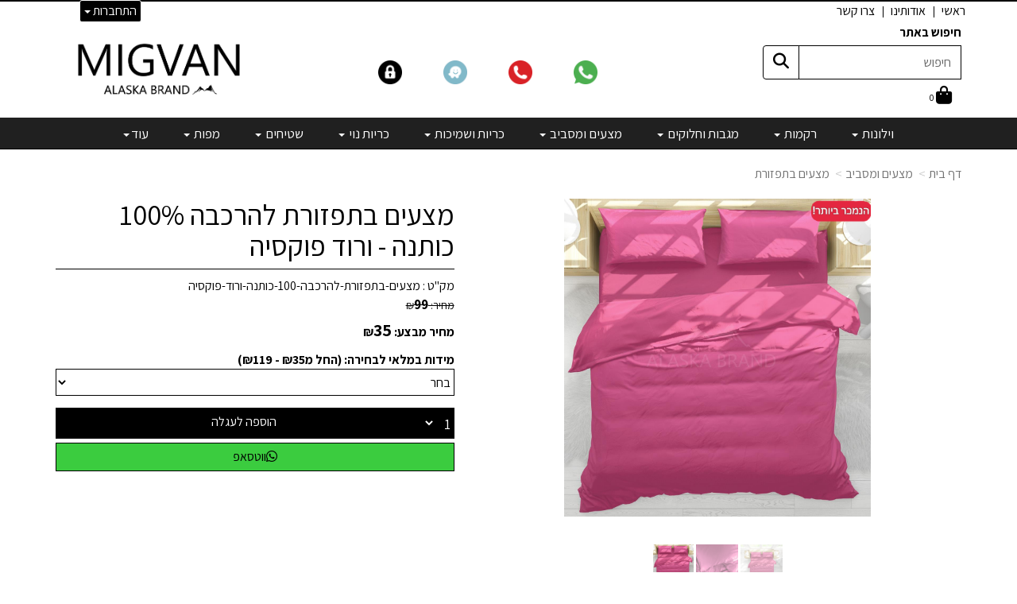

--- FILE ---
content_type: text/html; charset=utf-8
request_url: https://www.migvanalaska.com/p/%D7%9E%D7%A6%D7%A2%D7%99%D7%9D-%D7%91%D7%AA%D7%A4%D7%96%D7%95%D7%A8%D7%AA-%D7%9C%D7%94%D7%A8%D7%9B%D7%91%D7%94-100-%D7%9B%D7%95%D7%AA%D7%A0%D7%94-%D7%95%D7%A8%D7%95%D7%93-%D7%A4%D7%95%D7%A7%D7%A1%D7%99%D7%94
body_size: 68715
content:


<!DOCTYPE html>
<html prefix="og: http://ogp.me/ns# fb: http://www.facebook.com/2008/fbml" lang="he" dir="rtl" >
<head>   
    <title>
        
    
    מצעים בתפזורת להרכבה 100% כותנה - ורוד פוקסיה

    </title>
    <meta http-equiv="X-UA-Compatible" content="IE=edge" />
    <meta charset="utf-8" />
    <meta name="viewport" content="width=device-width">

    
    

   


    

<meta name="keywords" content="migvan alaska מגוון,אלסקה,מגוון אלסקה,מוצרי טקסטיל,וילונות,מצעים,שטיחים,מפות שולחן,מגבות,כריות,כריות נוי,תפירה וילונות אישיים,רקמות ממוחשבות,מגבות וחלוקים,מצעים ומסביב,כריות ושמיכות,מוצרי קדושה,מגבות חתן וכלה,ברבורי מגבת חתן וכלהמארזי חתן וכלה יוקרתי" />

<meta name="theme-color" content="rgb(0, 0, 0)">
<meta name="msapplication-navbutton-color" content="rgb(0, 0, 0)">
<meta name="apple-mobile-web-app-status-bar-style" content="rgb(0, 0, 0)">



<meta name="description" content="מצעים בתפזורת להרכבה 100% כותנה - ורוד פוקסיה בד הג&#39;רסי הוא בד מאוד נושם, מבודד, גמיש ואיכותי! מה שהופך אותו היום לבחירה פופולרית עבור רבים כסדין למזרן.הג&#39;רסי, הוא בד מאוד רך ונעים למגע, ומתאים במיוחד לימי הקיץ החמים." />
<meta property="og:description" content="מצעים בתפזורת להרכבה 100% כותנה - ורוד פוקסיה בד הג&#39;רסי הוא בד מאוד נושם, מבודד, גמיש ואיכותי! מה שהופך אותו היום לבחירה פופולרית עבור רבים כסדין למזרן.הג&#39;רסי, הוא בד מאוד רך ונעים למגע, ומתאים במיוחד לימי הקיץ החמים." />
<meta property="og:title" content="מצעים בתפזורת להרכבה 100% כותנה - ורוד פוקסיה " />
<meta property="og:image" content="https://cdna.wobily.com/images/22750233-cba6-448e-b42e-a36e7c706cf9_500.jpg?v=2" />
<meta property="og:url" content="https://www.migvanalaska.com/p/%d7%9e%d7%a6%d7%a2%d7%99%d7%9d-%d7%91%d7%aa%d7%a4%d7%96%d7%95%d7%a8%d7%aa-%d7%9c%d7%94%d7%a8%d7%9b%d7%91%d7%94-100-%d7%9b%d7%95%d7%aa%d7%a0%d7%94-%d7%95%d7%a8%d7%95%d7%93-%d7%a4%d7%95%d7%a7%d7%a1%d7%99%d7%94" />

<meta property="product:availability" content='in stock'>
<meta property="product:price:amount" content="35">
<meta property="product:price:currency" content="ILS">
<meta property="product:retailer_item_id" content="309229">


    
    <link rel="shortcut icon" type="image/png" href="https://cdna.wobily.com/media-gallery/T_r28_q4vSE%3d/fdghjkl%3B'.png" />
    
    <!-- need to be here statics-->
    <script>
        var mediaUrl = 'https://cdnw.wobily.com/prod/';
        var store_id = '6927';
        var storeid = '6927';
        var storeUrl = 'https://www.migvanalaska.com';
        function docReady(fn) {
            // see if DOM is already available
            if (document.readyState === "complete" || document.readyState === "interactive") {
                // call on next available tick
                setTimeout(fn, 1);
            } else {
                document.addEventListener("DOMContentLoaded", fn);
            }
        }
        var global_lang = "Hebrew";
    </script>
    <script>var SignedRequest = '';
var PageId=0;
var storeid=6927;
var isLiked=false;
var isAdmin=false;
var isPreview=false;
var fbid=0;
var storeContext='website';
var isMobile=false;
if(typeof(isFinishedInjection) != 'undefined') { isFinishedInjection(); }</script>
    <link  rel="preload" href="/content/first.css" as="style" onload="this.onload=null;this.rel='stylesheet'"><noscript><link rel="stylesheet" href="/content/first.css"></noscript>
    
        <link rel="preconnect" href="www.migvanalaska.com" crossorigin>
        <link rel="preconnect" href="https://cdnw.wobily.com/prod/" crossorigin>
        <link rel="preconnect" href="https://cdna.wobily.com/" crossorigin>
        <link rel="preconnect" href="www.google-analytics.com" crossorigin>
        <link rel="preconnect" href="www.facebook.com" crossorigin>
        <link rel="preconnect" href="maxcdn.bootstrapcdn.com" crossorigin>
        <link rel="preconnect" href="maps.googleapis.com" crossorigin>
        <link rel="preconnect" href="fonts.gstatic.com" crossorigin>
        <link rel="preconnect" href="fonts.googleapis.com" crossorigin>
        <link rel="preconnect" href="connect.facebook.net" crossorigin>
        <link rel="preconnect" href="cdnjs.cloudflare.com" crossorigin>

        
    
        
<style type="text/css">
    body {
        font-family: Assistant;
    }
</style>
<link  rel="preload" href="https://fonts.googleapis.com/css?family=Assistant:400,700&subset=latin,hebrew" as="style" onload="this.onload=null;this.rel='stylesheet'"><noscript><link rel="stylesheet" href="https://fonts.googleapis.com/css?family=Assistant:400,700&subset=latin,hebrew"></noscript>
    <link  rel="preload" href="https://cdnw.wobily.com/prod/content/StoresMinified.css?v=1.0.9515.50112320250929" as="style" onload="this.onload=null;this.rel='stylesheet'"><noscript><link rel="stylesheet" href="https://cdnw.wobily.com/prod/content/StoresMinified.css?v=1.0.9515.50112320250929"></noscript>

<!-- site css -->

<link id='bootstraptheme'  rel="preload" href="https://cdnw.wobily.com/site-user-internal-files/PROD/6927/custom_css_compiled.css?v=16cb01ca-3ba9-4a32-a252-06df91070d66" as="style" onload="this.onload=null;this.rel='stylesheet'"><noscript><link rel="stylesheet" href="https://cdnw.wobily.com/site-user-internal-files/PROD/6927/custom_css_compiled.css?v=16cb01ca-3ba9-4a32-a252-06df91070d66"></noscript>
<!-- end -->

<link href="https://cdnw.wobily.com/prod/content/MediaMinified.css?v=1.0.9515.5011232025092912" rel="stylesheet" type="text/css" />
<link href="https://cdnw.wobily.com/prod/content/BuilderMinified.css?v=1.0.9515.5011232025092912" rel="stylesheet" type="text/css" />
<link  rel="preload" href="https://cdnw.wobily.com/prod/content/bootstrap-rtl.min.css?v=1.0.9515.50112320250929" as="style" onload="this.onload=null;this.rel='stylesheet'"><noscript><link rel="stylesheet" href="https://cdnw.wobily.com/prod/content/bootstrap-rtl.min.css?v=1.0.9515.50112320250929"></noscript>
<link  rel="preload" href="https://cdnw.wobily.com/prod/content/site.rtl.css?v=1.0.9515.50112320250929" as="style" onload="this.onload=null;this.rel='stylesheet'"><noscript><link rel="stylesheet" href="https://cdnw.wobily.com/prod/content/site.rtl.css?v=1.0.9515.50112320250929"></noscript>

<link href="https://cdnw.wobily.com/websites/PROD/1022/style.css?v=1d0befab-fbf5-41ab-ae5c-1c86e6d4586500" rel="stylesheet" type="text/css" />
<!--Template name:watches-->
<!--Template id:1022-->
<link  rel="preload" href="https://cdnw.wobily.com/websites/PROD/1022/cc-rtl.css?v=d3222aed-d622-4763-b759-b1bc6e0ab63e" as="style" onload="this.onload=null;this.rel='stylesheet'"><noscript><link rel="stylesheet" href="https://cdnw.wobily.com/websites/PROD/1022/cc-rtl.css?v=d3222aed-d622-4763-b759-b1bc6e0ab63e"></noscript>

   
    <meta id="cc-builder-appended-less" name="cc-builder-appended-less" content="" />

    

<!-- Facebook Pixel Code -->
<script>    
    //GlobalEventsSettings.HasFacebookPixel = true;// Valoreti param
    window.HasFacebookPixel = true;// Valoreti param
    if (typeof GlobalEventsSettings !== "undefined")
    {
        GlobalEventsSettings.HasFacebookPixel = window.HasFacebookPixel;
    }
    !function (f, b, e, v, n, t, s) {
        if (f.fbq) return; n = f.fbq = function () {
            n.callMethod ?
            n.callMethod.apply(n, arguments) : n.queue.push(arguments)
        }; if (!f._fbq) f._fbq = n;
        n.push = n; n.loaded = !0; n.version = '2.0'; n.queue = []; t = b.createElement(e); t.async = !0;
        t.src = v; s = b.getElementsByTagName(e)[0]; s.parentNode.insertBefore(t, s)
    }(window,
    document, 'script', '//connect.facebook.net/en_US/fbevents.js');

    fbq('init', '202134517073615');
    fbq('track', "PageView");</script>
<noscript>
    <img height="1" width="1" style="display: none"
        src="https://www.facebook.com/tr?id=202134517073615
&ev=PageView&noscript=1" />
</noscript>
<!-- End Facebook Pixel Code -->


<!-- TikTok Pixel Code -->

<!-- Head Tag Code start -->
<meta name="facebook-domain-verification" content="z68ne4u7lsbyvocs6ey9ou49y15xe5" />
<meta name="google-site-verification" content="du3U6dXk1eybzX2IpmbJBrjras4Noo5XTIdxxaKfVIk" />

<meta name="google-site-verification" content="jC2AcfTrpqJWVFN5-vocDSO1qDB3fqRvLrVsKRFZ5oc" />

<script language="JavaScript1.2">

/*

No Right Click

by: Prowler

*/

if (window.Event) // Only Netscape will have the CAPITAL E.

document.captureEvents(Event.MOUSEUP); // catch the mouse up event

function nocontextmenu() // this function only applies to IE4, ignored otherwise.

{

event.cancelBubble = true

event.returnValue = false;

return false;

}

function norightclick(e) // This function is used by all others

{

if (window.Event) // again, IE or NAV?

{

if (e.which == 2 || e.which == 3)

return false;

}

else

if (event.button == 2 || event.button == 3)

{

event.cancelBubble = true

event.returnValue = false;

return false;

}

}

document.oncontextmenu = nocontextmenu; // for IE5+

document.onmousedown = norightclick; // for all others

</script>


<!-- Google Tag Manager -->
<script>(function(w,d,s,l,i){w[l]=w[l]||[];w[l].push({'gtm.start':
new Date().getTime(),event:'gtm.js'});var f=d.getElementsByTagName(s)[0],
j=d.createElement(s),dl=l!='dataLayer'?'&l='+l:'';j.async=true;j.src=
'https://www.googletagmanager.com/gtm.js?id='+i+dl;f.parentNode.insertBefore(j,f);
})(window,document,'script','dataLayer','GTM-WQ7R88F');</script>
<!-- End Google Tag Manager -->


<!-- Head Tag Code end -->

<!-- Spec head Tag Code start -->

<!-- Spec head Tag Code end -->


<!-- Spec head Tag Canoniacl start -->

    <link rel="canonical" href="https://www.migvanalaska.com/p/%D7%9E%D7%A6%D7%A2%D7%99%D7%9D-%D7%91%D7%AA%D7%A4%D7%96%D7%95%D7%A8%D7%AA-%D7%9C%D7%94%D7%A8%D7%9B%D7%91%D7%94-100-%D7%9B%D7%95%D7%AA%D7%A0%D7%94-%D7%95%D7%A8%D7%95%D7%93-%D7%A4%D7%95%D7%A7%D7%A1%D7%99%D7%94" />

<!-- Spec head Tag Canoniacl end -->


    
    <script>
        var ccisEditMode = false;
    </script>
    
    
  
    

   
    







    

   

    

    
</head>
<body class="tab index cc-desktop-version" data-isDesignMode='0'>
    <a class="skip-to-content-link" href="#main-container">דלג לתוכן הראשי</a>
    <div id='fb-root'>
    </div>
    
    

<script type="text/javascript">
    window.IsGA3 = true;
    (function (i, s, o, g, r, a, m) {
        i['GoogleAnalyticsObject'] = r; i[r] = i[r] || function () {
            (i[r].q = i[r].q || []).push(arguments)
        }, i[r].l = 1 * new Date(); a = s.createElement(o),
            m = s.getElementsByTagName(o)[0]; a.async = 1; a.src = g; m.parentNode.insertBefore(a, m)
    })(window, document, 'script', '//www.google-analytics.com/analytics.js', 'ga');

    
        //user GA
        ga('create', 'UA-200283767-1', 'auto');
                ga('set','dimension4','309229');
ga('set','dimension5','product'); 
ga('set','dimension6','35'); 
ga('set','dimension7','מצעים-בתפזורת-להרכבה-100-כותנה-ורוד-פוקסיה');

        ga('send', 'pageview');
        ga('require', 'displayfeatures');
    
   
</script>

<!-- GA4 Google tag (gtag.js) -->
<script async src="https://www.googletagmanager.com/gtag/js?id=G-DXYD4SMSL3"></script>
<script>
    
        window.IsGA4 = true;
        window.dataLayer = window.dataLayer || [];
        function gtag() { dataLayer.push(arguments); }
        gtag('js', new Date());

function ConfigGa4() {
    
        //user GA 4
        gtag('config', 'G-DXYD4SMSL3', {
            page_location: window.location.href, 'groups': 'ga4'
        });


    
        //Wobily GA 4
        
    }
    
    setTimeout(ConfigGa4, 0);
</script>


    <!-- After Start Body Tag Code start -->
    <!-- Google Tag Manager (noscript) -->
<noscript><iframe src="https://www.googletagmanager.com/ns.html?id=GTM-WQ7R88F"
height="0" width="0" style="display:none;visibility:hidden"></iframe></noscript>
<!-- End Google Tag Manager (noscript) -->
    
<!-- After Start Body Tag Code end -->
    
    <div class="cc cc-page-main-container  cc-page-id-309229 cc-page-type-product " data-pageid="309229" data-pagetype="product" data-storetype="DEFAULT" data-ishome="false" >
       
        
        <script>
            (function (d, s, id) {
                var js, fjs = d.getElementsByTagName(s)[0];
                if (d.getElementById(id)) return;
                js = d.createElement(s); js.id = id;
                js.src = "//connect.facebook.net/he_IL/sdk.js#xfbml=1&version=v2.0";
                fjs.parentNode.insertBefore(js, fjs);
            }(document, 'script', 'facebook-jssdk'));
        </script>
         
        <script type="text/javascript" src="https://cdnw.wobily.com/prod/scripts/Stores/jquery.min.js"></script>
        <div>
                
    
    <span class="desktop-wrap">
        
<!--IsAuthenticated: False -->
<div class="hidden-xs sticky-sidebar">
    <div class="dropdown left ddl-connect">
        <button class="btn btn-primary dropdown-toggle btn-xs" aria-label="התחברות לחשבון שלך" type="button" tabindex="0" id="ddl-registered" data-toggle="dropdown" aria-haspopup="true" aria-expanded="true">
            התחברות
            <span class="caret"></span>
        </button>
        <ul id="ddl-registered-menu" class="dropdown-menu" aria-labelledby="ddl-registered">
            
            <li><a href="https://www.migvanalaska.com/Login">כניסה</a></li>
            <li><a href="https://www.migvanalaska.com/SignUp">הרשמה</a></li>
            
        </ul>
    </div>
    
<style>
    
    .sticky-sidebar {    
    
        top: 0px;
        bottom: unset;
    
        left: 100px;    
        right: unset;
    
                                                             
               
        
    
}
    
</style>
<style>
     
</style>
</div>

    </span>
    
    <div class="cc-all-page-container cc-has-top-menu ">
        <div class="cc-all-page-inner-container">
   
    <!--cc$|start|{Partial:WebsiteHeaderPartial}|$-->
<div class="cc-header-wrapper">
    <div class="top-header-container page-header">
	<div class="page-header-responsive-padding">
		<div>
			<div class="container">
				<nav class="navbartop navbar-default navbar-fixed-top ">
				<!--cc$|start|{Partial:WebsiteMobileMenuPartial}|$-->
<div class="navbar-header navbar-default hidden-sm hidden-md hidden-lg cc-mobile-menu border-primary">
    <div class="container-fluid">
        <div class="row">
            <div class="col-xs-12 col-sm-12 border ">

                <a href="#" class="navbar-toggle no-margin-leftright pull-right" style="padding: 5px 10px;">
                    <span class="fa fa-bars text-primary cc-mobile-bar-menu"></span>
                    <p class="cc-menu-mobile-text">תפריט</p>
                </a>
                <button type="button" class="icon-mobile-container cc-ecommerce-checkout no-margin-leftright pull-left collapsed" onclick="checkout('false','true')" accesskey="c" style="font-size: 20px; line-height: 10px;"><span class=""><span id="totalp" class="cc-mobile-totalp bg-primary">0</span><i class="fa fa-shopping-cart text-primary"></i></span></button>
                <a href="javascript:$('.cc-mobile-header-search-row').slideToggle();" class="cc-mobile-header-search pull-left">
                    <span class="fa fa-search text-primary"></span>
                </a>
               
            </div>


        </div>
        <div class="row cc-mobile-header-search-row" style="display:none">
            <div class="col-xs-12 col-sm-12">
                <form id="frmsearchbox_mobile_header" method="get" action="/Search">
                    <div class="input-group">
                        <input type="text" class="form-control" name="q" value="" placeholder="חיפוש">
                        <span class="input-group-btn">
                            <button type="submit" class="btn btn-default form-control">
                                <span class="fa fa-search text text-primary"></span>
                            </button>
                        </span>
                    </div>
                </form>
            </div>
        </div>
    </div>
<div class="cc-mobile-header-border-bottom bg-primary"></div>
</div>
<!--cc$|end|{Partial:WebsiteMobileMenuPartial}|$-->            
				<div class="container">
						<div class="row">
							<div id="navbartop" class="navbar-collapse collapse">
						   <!--cc$|start|{RenderAction:SiteMenuTopMenu}|$-->

<!-- START Site Menu TopMenu -->
<ul class='nav navbar-nav cc-TopMenu cc-navigation sm sm-rtl cc-navigation-rtl'  data-type='TopMenu' data-typeid='2' data-prefixelementid='ul' data-classname='nav navbar-nav' role='menu'> <li class="navigation-item-app visible-xs  jstree-contextmenu-disabled  cc-item-childrens" data-url="https://www.migvanalaska.com/c/%D7%95%D7%99%D7%9C%D7%95%D7%A0%D7%95%D7%AA" data-id="40148"  data-jstree='{"type":"category", "icon":"fa fa-shopping-cart"}'><a role='menuitem' data-oid='40148' data-type='Category'  class=' dropdown-toggle'  data-toggle='dropdown'  href="https://www.migvanalaska.com/c/%D7%95%D7%99%D7%9C%D7%95%D7%A0%D7%95%D7%AA" onclick='' data-ccajax='true'>וילונות <span class="caret"></span> </a><ul class='sub-nav dropdown-menu'> <li class="navigation-item-app   jstree-contextmenu-disabled  " data-url="https://www.migvanalaska.com/c/%D7%95%D7%99%D7%9C%D7%95%D7%A0%D7%95%D7%AA-%D7%9E%D7%95%D7%9B%D7%A0%D7%99%D7%9D" data-id="40279"  data-jstree='{"type":"sub_category", "icon":"fa fa-shopping-cart"}'><a role='menuitem' data-oid='40279' data-type='Sub_Category'  class=' '   href="https://www.migvanalaska.com/c/%D7%95%D7%99%D7%9C%D7%95%D7%A0%D7%95%D7%AA-%D7%9E%D7%95%D7%9B%D7%A0%D7%99%D7%9D" onclick='' data-ccajax='true'>וילונות מוכנים לבית  </a></li> <li class="navigation-item-app   jstree-contextmenu-disabled  " data-url="https://www.migvanalaska.com/c/%D7%95%D7%99%D7%9C%D7%95%D7%A0%D7%95%D7%AA-%D7%94%D7%A6%D7%9C%D7%9C%D7%94-%D7%95%D7%90%D7%A4%D7%9C%D7%94" data-id="67476"  data-jstree='{"type":"sub_category", "icon":"fa fa-shopping-cart"}'><a role='menuitem' data-oid='67476' data-type='Sub_Category'  class=' '   href="https://www.migvanalaska.com/c/%D7%95%D7%99%D7%9C%D7%95%D7%A0%D7%95%D7%AA-%D7%94%D7%A6%D7%9C%D7%9C%D7%94-%D7%95%D7%90%D7%A4%D7%9C%D7%94" onclick='' data-ccajax='true'>וילונות - הצללה ואפלה  </a></li> <li class="navigation-item-app   jstree-contextmenu-disabled  " data-url="https://www.migvanalaska.com/c/%D7%95%D7%99%D7%9C%D7%95%D7%A0%D7%95%D7%AA-%D7%9E%D7%95%D7%9B%D7%A0%D7%99%D7%9D-%D7%9C%D7%97%D7%93%D7%A8%D7%99-%D7%99%D7%9C%D7%93%D7%99%D7%9D" data-id="56030"  data-jstree='{"type":"sub_category", "icon":"fa fa-shopping-cart"}'><a role='menuitem' data-oid='56030' data-type='Sub_Category'  class=' '   href="https://www.migvanalaska.com/c/%D7%95%D7%99%D7%9C%D7%95%D7%A0%D7%95%D7%AA-%D7%9E%D7%95%D7%9B%D7%A0%D7%99%D7%9D-%D7%9C%D7%97%D7%93%D7%A8%D7%99-%D7%99%D7%9C%D7%93%D7%99%D7%9D" onclick='' data-ccajax='true'>וילונות לחדרי ילדים  </a></li> <li class="navigation-item-app   jstree-contextmenu-disabled  " data-url="https://www.migvanalaska.com/c/%D7%95%D7%99%D7%9C%D7%95%D7%A0%D7%95%D7%AA-%D7%90%D7%9E%D7%91%D7%98%D7%99%D7%94" data-id="49898"  data-jstree='{"type":"sub_category", "icon":"fa fa-shopping-cart"}'><a role='menuitem' data-oid='49898' data-type='Sub_Category'  class=' '   href="https://www.migvanalaska.com/c/%D7%95%D7%99%D7%9C%D7%95%D7%A0%D7%95%D7%AA-%D7%90%D7%9E%D7%91%D7%98%D7%99%D7%94" onclick='' data-ccajax='true'>וילונות לאמבטיה  </a></li> <li class="navigation-item-app   jstree-contextmenu-disabled  " data-url="https://www.migvanalaska.com/c/%D7%95%D7%99%D7%9C%D7%95%D7%A0%D7%95%D7%AA-%D7%92%D7%9C%D7%99%D7%9C%D7%94-%D7%96%D7%91%D7%A8%D7%94" data-id="40280"  data-jstree='{"type":"sub_category", "icon":"fa fa-shopping-cart"}'><a role='menuitem' data-oid='40280' data-type='Sub_Category'  class=' '   href="https://www.migvanalaska.com/c/%D7%95%D7%99%D7%9C%D7%95%D7%A0%D7%95%D7%AA-%D7%92%D7%9C%D7%99%D7%9C%D7%94-%D7%96%D7%91%D7%A8%D7%94" onclick='' data-ccajax='true'>גלילה בשלבים - זברה  </a></li> <li class="navigation-item-app   jstree-contextmenu-disabled  " data-url="https://www.migvanalaska.com/c/%D7%95%D7%99%D7%9C%D7%95%D7%9F-%D7%92%D7%9C%D7%99%D7%9C%D7%94-%D7%94%D7%90%D7%A4%D7%9C%D7%94-%D7%90%D7%98%D7%95%D7%9D" data-id="53051"  data-jstree='{"type":"sub_category", "icon":"fa fa-shopping-cart"}'><a role='menuitem' data-oid='53051' data-type='Sub_Category'  class=' '   href="https://www.migvanalaska.com/c/%D7%95%D7%99%D7%9C%D7%95%D7%9F-%D7%92%D7%9C%D7%99%D7%9C%D7%94-%D7%94%D7%90%D7%A4%D7%9C%D7%94-%D7%90%D7%98%D7%95%D7%9D" onclick='' data-ccajax='true'>גלילה האפלה - אטום  </a></li> <li class="navigation-item-app   jstree-contextmenu-disabled  " data-url="https://www.migvanalaska.com/c/%D7%9E%D7%95%D7%98%D7%95%D7%AA-%D7%9C%D7%95%D7%99%D7%9C%D7%95%D7%A0%D7%95%D7%AA" data-id="45983"  data-jstree='{"type":"sub_category", "icon":"fa fa-shopping-cart"}'><a role='menuitem' data-oid='45983' data-type='Sub_Category'  class=' '   href="https://www.migvanalaska.com/c/%D7%9E%D7%95%D7%98%D7%95%D7%AA-%D7%9C%D7%95%D7%99%D7%9C%D7%95%D7%A0%D7%95%D7%AA" onclick='' data-ccajax='true'>מוטות לוילונות  </a></li> <li class="navigation-item-app   jstree-contextmenu-disabled  " data-url="https://www.migvanalaska.com/c/%D7%90%D7%91%D7%99%D7%96%D7%A8%D7%99-%D7%A7%D7%A9%D7%99%D7%A8%D7%94-%D7%95%D7%AA%D7%9C%D7%99%D7%99%D7%94" data-id="43891"  data-jstree='{"type":"sub_category", "icon":"fa fa-shopping-cart"}'><a role='menuitem' data-oid='43891' data-type='Sub_Category'  class=' '   href="https://www.migvanalaska.com/c/%D7%90%D7%91%D7%99%D7%96%D7%A8%D7%99-%D7%A7%D7%A9%D7%99%D7%A8%D7%94-%D7%95%D7%AA%D7%9C%D7%99%D7%99%D7%94" onclick='' data-ccajax='true'>אביזרי קשירה ותלייה  </a></li></ul></li> <li class="navigation-item-app visible-xs  jstree-contextmenu-disabled  cc-item-childrens" data-url="https://www.migvanalaska.com/c/%D7%A8%D7%A7%D7%9E%D7%95%D7%AA" data-id="40149"  data-jstree='{"type":"category", "icon":"fa fa-shopping-cart"}'><a role='menuitem' data-oid='40149' data-type='Category'  class=' dropdown-toggle'  data-toggle='dropdown'  href="https://www.migvanalaska.com/c/%D7%A8%D7%A7%D7%9E%D7%95%D7%AA" onclick='' data-ccajax='true'>רקמות <span class="caret"></span> </a><ul class='sub-nav dropdown-menu'> <li class="navigation-item-app   jstree-contextmenu-disabled  " data-url="https://www.migvanalaska.com/c/%D7%97%D7%9C%D7%95%D7%A7%D7%99%D7%9D-%D7%A2%D7%9D-%D7%A8%D7%A7%D7%9E%D7%94-%D7%90%D7%99%D7%A9%D7%99%D7%AA" data-id="40282"  data-jstree='{"type":"sub_category", "icon":"fa fa-shopping-cart"}'><a role='menuitem' data-oid='40282' data-type='Sub_Category'  class=' '   href="https://www.migvanalaska.com/c/%D7%97%D7%9C%D7%95%D7%A7%D7%99%D7%9D-%D7%A2%D7%9D-%D7%A8%D7%A7%D7%9E%D7%94-%D7%90%D7%99%D7%A9%D7%99%D7%AA" onclick='' data-ccajax='true'>חלוקים + רקמה  </a></li> <li class="navigation-item-app   jstree-contextmenu-disabled  " data-url="https://www.migvanalaska.com/c/%D7%9E%D7%91%D7%97%D7%A8-%D7%9E%D7%92%D7%91%D7%95%D7%AA-%D7%A2%D7%9D-%D7%A8%D7%A7%D7%9E%D7%94-%D7%90%D7%99%D7%A9%D7%99%D7%AA" data-id="40284"  data-jstree='{"type":"sub_category", "icon":"fa fa-shopping-cart"}'><a role='menuitem' data-oid='40284' data-type='Sub_Category'  class=' '   href="https://www.migvanalaska.com/c/%D7%9E%D7%91%D7%97%D7%A8-%D7%9E%D7%92%D7%91%D7%95%D7%AA-%D7%A2%D7%9D-%D7%A8%D7%A7%D7%9E%D7%94-%D7%90%D7%99%D7%A9%D7%99%D7%AA" onclick='' data-ccajax='true'>מגבות + רקמה  </a></li> <li class="navigation-item-app   jstree-contextmenu-disabled  " data-url="https://www.migvanalaska.com/c/%D7%9B%D7%99%D7%A1%D7%95%D7%99-%D7%9C%D7%93%D7%A8%D7%9B%D7%95%D7%9F-%D7%A2%D7%9D-%D7%A8%D7%A7%D7%9E%D7%94-%D7%90%D7%99%D7%A9%D7%99%D7%AA" data-id="40283"  data-jstree='{"type":"sub_category", "icon":"fa fa-shopping-cart"}'><a role='menuitem' data-oid='40283' data-type='Sub_Category'  class=' '   href="https://www.migvanalaska.com/c/%D7%9B%D7%99%D7%A1%D7%95%D7%99-%D7%9C%D7%93%D7%A8%D7%9B%D7%95%D7%9F-%D7%A2%D7%9D-%D7%A8%D7%A7%D7%9E%D7%94-%D7%90%D7%99%D7%A9%D7%99%D7%AA" onclick='' data-ccajax='true'>כיסויים לדרכון + רקמה  </a></li> <li class="navigation-item-app   jstree-contextmenu-disabled  " data-url="https://www.migvanalaska.com/c/%D7%AA%D7%92-%D7%9C%D7%9E%D7%96%D7%95%D7%95%D7%93%D7%94-%D7%91%D7%AA%D7%95%D7%A1%D7%A4%D7%AA-%D7%A8%D7%A7%D7%9E%D7%94-%D7%90%D7%99%D7%A9%D7%99%D7%AA" data-id="54541"  data-jstree='{"type":"sub_category", "icon":"fa fa-shopping-cart"}'><a role='menuitem' data-oid='54541' data-type='Sub_Category'  class=' '   href="https://www.migvanalaska.com/c/%D7%AA%D7%92-%D7%9C%D7%9E%D7%96%D7%95%D7%95%D7%93%D7%94-%D7%91%D7%AA%D7%95%D7%A1%D7%A4%D7%AA-%D7%A8%D7%A7%D7%9E%D7%94-%D7%90%D7%99%D7%A9%D7%99%D7%AA" onclick='' data-ccajax='true'>תג למזוודה + רקמה  </a></li> <li class="navigation-item-app   jstree-contextmenu-disabled  " data-url="https://www.migvanalaska.com/c/%D7%9B%D7%A8%D7%99%D7%AA-%D7%9C%D7%98%D7%99%D7%A1%D7%94--%D7%A8%D7%A7%D7%9E%D7%94" data-id="67267"  data-jstree='{"type":"sub_category", "icon":"fa fa-shopping-cart"}'><a role='menuitem' data-oid='67267' data-type='Sub_Category'  class=' '   href="https://www.migvanalaska.com/c/%D7%9B%D7%A8%D7%99%D7%AA-%D7%9C%D7%98%D7%99%D7%A1%D7%94--%D7%A8%D7%A7%D7%9E%D7%94" onclick='' data-ccajax='true'>כרית לטיסה + רקמה  </a></li> <li class="navigation-item-app   jstree-contextmenu-disabled  " data-url="https://www.migvanalaska.com/c/%D7%A1%D7%99%D7%A0%D7%A8-%D7%A2%D7%9D-%D7%A8%D7%A7%D7%9E%D7%94-%D7%90%D7%99%D7%A9%D7%99%D7%AA" data-id="44047"  data-jstree='{"type":"sub_category", "icon":"fa fa-shopping-cart"}'><a role='menuitem' data-oid='44047' data-type='Sub_Category'  class=' '   href="https://www.migvanalaska.com/c/%D7%A1%D7%99%D7%A0%D7%A8-%D7%A2%D7%9D-%D7%A8%D7%A7%D7%9E%D7%94-%D7%90%D7%99%D7%A9%D7%99%D7%AA" onclick='' data-ccajax='true'>סינרים + רקמה  </a></li> <li class="navigation-item-app   jstree-contextmenu-disabled  " data-url="https://www.migvanalaska.com/c/%D7%92%D7%A7%D7%98-%D7%A9%D7%A3-%D7%A2%D7%9D-%D7%A8%D7%A7%D7%9E%D7%94-%D7%90%D7%99%D7%A9%D7%99%D7%AA" data-id="53050"  data-jstree='{"type":"sub_category", "icon":"fa fa-shopping-cart"}'><a role='menuitem' data-oid='53050' data-type='Sub_Category'  class=' '   href="https://www.migvanalaska.com/c/%D7%92%D7%A7%D7%98-%D7%A9%D7%A3-%D7%A2%D7%9D-%D7%A8%D7%A7%D7%9E%D7%94-%D7%90%D7%99%D7%A9%D7%99%D7%AA" onclick='' data-ccajax='true'>ג&#39;קט שף + רקמה  </a></li> <li class="navigation-item-app   jstree-contextmenu-disabled  " data-url="https://www.migvanalaska.com/c/%D7%9B%D7%95%D7%91%D7%A2-%D7%A2%D7%9D-%D7%A8%D7%A7%D7%9E%D7%94-%D7%90%D7%99%D7%A9%D7%99%D7%AA" data-id="46908"  data-jstree='{"type":"sub_category", "icon":"fa fa-shopping-cart"}'><a role='menuitem' data-oid='46908' data-type='Sub_Category'  class=' '   href="https://www.migvanalaska.com/c/%D7%9B%D7%95%D7%91%D7%A2-%D7%A2%D7%9D-%D7%A8%D7%A7%D7%9E%D7%94-%D7%90%D7%99%D7%A9%D7%99%D7%AA" onclick='' data-ccajax='true'>כובעים + רקמה  </a></li> <li class="navigation-item-app   jstree-contextmenu-disabled  " data-url="https://www.migvanalaska.com/c/%D7%A1%D7%A8%D7%98-%D7%A8%D7%90%D7%A9--%D7%A8%D7%A7%D7%9E%D7%94" data-id="66798"  data-jstree='{"type":"sub_category", "icon":"fa fa-shopping-cart"}'><a role='menuitem' data-oid='66798' data-type='Sub_Category'  class=' '   href="https://www.migvanalaska.com/c/%D7%A1%D7%A8%D7%98-%D7%A8%D7%90%D7%A9--%D7%A8%D7%A7%D7%9E%D7%94" onclick='' data-ccajax='true'>סרט ראש + רקמה  </a></li> <li class="navigation-item-app   jstree-contextmenu-disabled  " data-url="https://www.migvanalaska.com/c/%D7%A9%D7%9E%D7%99%D7%9B%D7%94-%D7%91%D7%AA%D7%95%D7%A1%D7%A4%D7%AA-%D7%A8%D7%A7%D7%9E%D7%94-%D7%90%D7%99%D7%A9%D7%99%D7%AA" data-id="63740"  data-jstree='{"type":"sub_category", "icon":"fa fa-shopping-cart"}'><a role='menuitem' data-oid='63740' data-type='Sub_Category'  class=' '   href="https://www.migvanalaska.com/c/%D7%A9%D7%9E%D7%99%D7%9B%D7%94-%D7%91%D7%AA%D7%95%D7%A1%D7%A4%D7%AA-%D7%A8%D7%A7%D7%9E%D7%94-%D7%90%D7%99%D7%A9%D7%99%D7%AA" onclick='' data-ccajax='true'>שמיכה + רקמה  </a></li> <li class="navigation-item-app   jstree-contextmenu-disabled  " data-url="https://www.migvanalaska.com/c/%D7%A6%D7%99%D7%A4%D7%99%D7%95%D7%AA-%D7%9C%D7%9B%D7%A8%D7%99%D7%AA-%D7%A2%D7%9D-%D7%A8%D7%A7%D7%9E%D7%94-%D7%90%D7%99%D7%A9%D7%99%D7%AA" data-id="40285"  data-jstree='{"type":"sub_category", "icon":"fa fa-shopping-cart"}'><a role='menuitem' data-oid='40285' data-type='Sub_Category'  class=' '   href="https://www.migvanalaska.com/c/%D7%A6%D7%99%D7%A4%D7%99%D7%95%D7%AA-%D7%9C%D7%9B%D7%A8%D7%99%D7%AA-%D7%A2%D7%9D-%D7%A8%D7%A7%D7%9E%D7%94-%D7%90%D7%99%D7%A9%D7%99%D7%AA" onclick='' data-ccajax='true'>ציפיות לכריות + רקמה  </a></li> <li class="navigation-item-app   jstree-contextmenu-disabled  " data-url="https://www.migvanalaska.com/c/%D7%9B%D7%99%D7%A1%D7%95%D7%99-%D7%9C%D7%97%D7%95%D7%92%D7%A8--%D7%9B%D7%99%D7%A1%D7%95%D7%99-%D7%9C%D7%93%D7%99%D7%A1%D7%A7%D7%99%D7%AA-%D7%A2%D7%9D-%D7%A8%D7%A7%D7%9E%D7%94-%D7%90%D7%99%D7%A9%D7%99%D7%AA" data-id="44794"  data-jstree='{"type":"sub_category", "icon":"fa fa-shopping-cart"}'><a role='menuitem' data-oid='44794' data-type='Sub_Category'  class=' '   href="https://www.migvanalaska.com/c/%D7%9B%D7%99%D7%A1%D7%95%D7%99-%D7%9C%D7%97%D7%95%D7%92%D7%A8--%D7%9B%D7%99%D7%A1%D7%95%D7%99-%D7%9C%D7%93%D7%99%D7%A1%D7%A7%D7%99%D7%AA-%D7%A2%D7%9D-%D7%A8%D7%A7%D7%9E%D7%94-%D7%90%D7%99%D7%A9%D7%99%D7%AA" onclick='' data-ccajax='true'>מוצרים לחיילים + רקמה  </a></li> <li class="navigation-item-app   jstree-contextmenu-disabled  " data-url="https://www.migvanalaska.com/c/%D7%9E%D7%95%D7%A6%D7%A8%D7%99-%D7%A7%D7%93%D7%95%D7%A9%D7%94--%D7%A8%D7%A7%D7%9E%D7%94" data-id="65265"  data-jstree='{"type":"sub_category", "icon":"fa fa-shopping-cart"}'><a role='menuitem' data-oid='65265' data-type='Sub_Category'  class=' '   href="https://www.migvanalaska.com/c/%D7%9E%D7%95%D7%A6%D7%A8%D7%99-%D7%A7%D7%93%D7%95%D7%A9%D7%94--%D7%A8%D7%A7%D7%9E%D7%94" onclick='' data-ccajax='true'>מוצרי קדושה + רקמה  </a></li> <li class="navigation-item-app   jstree-contextmenu-disabled  " data-url="https://www.migvanalaska.com/c/%D7%91%D7%95%D7%91%D7%95%D7%AA-%D7%A2%D7%9D-%D7%A8%D7%A7%D7%9E%D7%94" data-id="40281"  data-jstree='{"type":"sub_category", "icon":"fa fa-shopping-cart"}'><a role='menuitem' data-oid='40281' data-type='Sub_Category'  class=' '   href="https://www.migvanalaska.com/c/%D7%91%D7%95%D7%91%D7%95%D7%AA-%D7%A2%D7%9D-%D7%A8%D7%A7%D7%9E%D7%94" onclick='' data-ccajax='true'>בובות + רקמה  </a></li> <li class="navigation-item-app   jstree-contextmenu-disabled  " data-url="https://www.migvanalaska.com/c/%D7%A8%D7%AA%D7%9E%D7%94-%D7%9C%D7%9B%D7%9C%D7%91--%D7%A8%D7%A7%D7%9E%D7%94" data-id="65693"  data-jstree='{"type":"sub_category", "icon":"fa fa-shopping-cart"}'><a role='menuitem' data-oid='65693' data-type='Sub_Category'  class=' '   href="https://www.migvanalaska.com/c/%D7%A8%D7%AA%D7%9E%D7%94-%D7%9C%D7%9B%D7%9C%D7%91--%D7%A8%D7%A7%D7%9E%D7%94" onclick='' data-ccajax='true'>רתמה לכלב + רקמה  </a></li> <li class="navigation-item-app   jstree-contextmenu-disabled  " data-url="https://www.migvanalaska.com/c/%D7%9E%D7%AA%D7%A0%D7%95%D7%AA-%D7%9C%D7%97%D7%AA%D7%9F-%D7%9B%D7%9C%D7%94" data-id="66713"  data-jstree='{"type":"sub_category", "icon":"fa fa-shopping-cart"}'><a role='menuitem' data-oid='66713' data-type='Sub_Category'  class=' '   href="https://www.migvanalaska.com/c/%D7%9E%D7%AA%D7%A0%D7%95%D7%AA-%D7%9C%D7%97%D7%AA%D7%9F-%D7%9B%D7%9C%D7%94" onclick='' data-ccajax='true'>מתנות לחתן כלה  </a></li></ul></li> <li class="navigation-item-app visible-xs  jstree-contextmenu-disabled  cc-item-childrens" data-url="https://www.migvanalaska.com/c/%D7%9E%D7%92%D7%91%D7%95%D7%AA-%D7%95%D7%97%D7%9C%D7%95%D7%A7%D7%99%D7%9D" data-id="40150"  data-jstree='{"type":"category", "icon":"fa fa-shopping-cart"}'><a role='menuitem' data-oid='40150' data-type='Category'  class=' dropdown-toggle'  data-toggle='dropdown'  href="https://www.migvanalaska.com/c/%D7%9E%D7%92%D7%91%D7%95%D7%AA-%D7%95%D7%97%D7%9C%D7%95%D7%A7%D7%99%D7%9D" onclick='' data-ccajax='true'>מגבות וחלוקים <span class="caret"></span> </a><ul class='sub-nav dropdown-menu'> <li class="navigation-item-app   jstree-contextmenu-disabled  " data-url="https://www.migvanalaska.com/c/%D7%97%D7%A6%D7%99-%D7%97%D7%9C%D7%95%D7%A7-%D7%9E%D7%92%D7%91%D7%AA" data-id="40291"  data-jstree='{"type":"sub_category", "icon":"fa fa-shopping-cart"}'><a role='menuitem' data-oid='40291' data-type='Sub_Category'  class=' '   href="https://www.migvanalaska.com/c/%D7%97%D7%A6%D7%99-%D7%97%D7%9C%D7%95%D7%A7-%D7%9E%D7%92%D7%91%D7%AA" onclick='' data-ccajax='true'>חצי חלוק מגבת  </a></li> <li class="navigation-item-app   jstree-contextmenu-disabled  " data-url="https://www.migvanalaska.com/c/%D7%97%D7%9C%D7%95%D7%A7%D7%99%D7%9D-%D7%9C%D7%9E%D7%91%D7%95%D7%92%D7%A8%D7%99%D7%9D" data-id="40290"  data-jstree='{"type":"sub_category", "icon":"fa fa-shopping-cart"}'><a role='menuitem' data-oid='40290' data-type='Sub_Category'  class=' '   href="https://www.migvanalaska.com/c/%D7%97%D7%9C%D7%95%D7%A7%D7%99%D7%9D-%D7%9C%D7%9E%D7%91%D7%95%D7%92%D7%A8%D7%99%D7%9D" onclick='' data-ccajax='true'>חלוקים למבוגרים  </a></li> <li class="navigation-item-app   jstree-contextmenu-disabled  " data-url="https://www.migvanalaska.com/c/%D7%97%D7%9C%D7%95%D7%A7%D7%99%D7%9D-%D7%9C%D7%99%D7%9C%D7%93%D7%99%D7%9D-%D7%A0%D7%95%D7%A2%D7%A8" data-id="40289"  data-jstree='{"type":"sub_category", "icon":"fa fa-shopping-cart"}'><a role='menuitem' data-oid='40289' data-type='Sub_Category'  class=' '   href="https://www.migvanalaska.com/c/%D7%97%D7%9C%D7%95%D7%A7%D7%99%D7%9D-%D7%9C%D7%99%D7%9C%D7%93%D7%99%D7%9D-%D7%A0%D7%95%D7%A2%D7%A8" onclick='' data-ccajax='true'>חלוקים לילדים / נוער  </a></li> <li class="navigation-item-app   jstree-contextmenu-disabled  " data-url="https://www.migvanalaska.com/c/%D7%9E%D7%92%D7%91%D7%95%D7%AA-%D7%9E%D7%98%D7%91%D7%97" data-id="40288"  data-jstree='{"type":"sub_category", "icon":"fa fa-shopping-cart"}'><a role='menuitem' data-oid='40288' data-type='Sub_Category'  class=' '   href="https://www.migvanalaska.com/c/%D7%9E%D7%92%D7%91%D7%95%D7%AA-%D7%9E%D7%98%D7%91%D7%97" onclick='' data-ccajax='true'>מגבות מטבח  </a></li> <li class="navigation-item-app   jstree-contextmenu-disabled  " data-url="https://www.migvanalaska.com/c/%D7%9E%D7%92%D7%91%D7%95%D7%AA-%D7%A4%D7%A0%D7%99%D7%9D--%D7%99%D7%93%D7%99%D7%99%D7%9D" data-id="40287"  data-jstree='{"type":"sub_category", "icon":"fa fa-shopping-cart"}'><a role='menuitem' data-oid='40287' data-type='Sub_Category'  class=' '   href="https://www.migvanalaska.com/c/%D7%9E%D7%92%D7%91%D7%95%D7%AA-%D7%A4%D7%A0%D7%99%D7%9D--%D7%99%D7%93%D7%99%D7%99%D7%9D" onclick='' data-ccajax='true'>מגבות פנים / ידיים  </a></li> <li class="navigation-item-app   jstree-contextmenu-disabled  " data-url="https://www.migvanalaska.com/c/%D7%9E%D7%92%D7%91%D7%95%D7%AA-%D7%92%D7%95%D7%A3-%D7%A2%D7%A0%D7%A7" data-id="40286"  data-jstree='{"type":"sub_category", "icon":"fa fa-shopping-cart"}'><a role='menuitem' data-oid='40286' data-type='Sub_Category'  class=' '   href="https://www.migvanalaska.com/c/%D7%9E%D7%92%D7%91%D7%95%D7%AA-%D7%92%D7%95%D7%A3-%D7%A2%D7%A0%D7%A7" onclick='' data-ccajax='true'>מגבות גוף / ענק  </a></li> <li class="navigation-item-app   jstree-contextmenu-disabled  " data-url="https://www.migvanalaska.com/c/%D7%9E%D7%92%D7%91%D7%AA-%D7%A7%D7%A4%D7%95%D7%A6-%D7%95%D7%9F-%D7%9C%D7%AA%D7%99%D7%A0%D7%95%D7%A7" data-id="40960"  data-jstree='{"type":"sub_category", "icon":"fa fa-shopping-cart"}'><a role='menuitem' data-oid='40960' data-type='Sub_Category'  class=' '   href="https://www.migvanalaska.com/c/%D7%9E%D7%92%D7%91%D7%AA-%D7%A7%D7%A4%D7%95%D7%A6-%D7%95%D7%9F-%D7%9C%D7%AA%D7%99%D7%A0%D7%95%D7%A7" onclick='' data-ccajax='true'>מגבת קפוצ&#39;ון לתינוק  </a></li> <li class="navigation-item-app   jstree-contextmenu-disabled  " data-url="https://www.migvanalaska.com/c/%D7%9E%D7%92%D7%91%D7%AA-%D7%A9%D7%99%D7%A2%D7%A8" data-id="44791"  data-jstree='{"type":"sub_category", "icon":"fa fa-shopping-cart"}'><a role='menuitem' data-oid='44791' data-type='Sub_Category'  class=' '   href="https://www.migvanalaska.com/c/%D7%9E%D7%92%D7%91%D7%AA-%D7%A9%D7%99%D7%A2%D7%A8" onclick='' data-ccajax='true'>מגבת שיער  </a></li></ul></li> <li class="navigation-item-app visible-xs  jstree-contextmenu-disabled  cc-item-childrens" data-url="https://www.migvanalaska.com/c/%D7%9E%D7%A6%D7%A2%D7%99%D7%9D-%D7%95%D7%9E%D7%A1%D7%91%D7%99%D7%91" data-id="40151"  data-jstree='{"type":"category", "icon":"fa fa-shopping-cart"}'><a role='menuitem' data-oid='40151' data-type='Category'  class=' dropdown-toggle'  data-toggle='dropdown'  href="https://www.migvanalaska.com/c/%D7%9E%D7%A6%D7%A2%D7%99%D7%9D-%D7%95%D7%9E%D7%A1%D7%91%D7%99%D7%91" onclick='' data-ccajax='true'>מצעים ומסביב <span class="caret"></span> </a><ul class='sub-nav dropdown-menu'> <li class="navigation-item-app   jstree-contextmenu-disabled dropdown-submenu cc-item-childrens" data-url="https://www.migvanalaska.com/c/%D7%92%D7%A8%D7%A1%D7%99-%D7%98%D7%A8%D7%99%D7%A7%D7%95" data-id="42324"  data-jstree='{"type":"sub_category", "icon":"fa fa-shopping-cart"}'><a role='menuitem' data-oid='42324' data-type='Sub_Category'  class=' dropdown-toggle'  data-toggle='dropdown'  href="https://www.migvanalaska.com/c/%D7%92%D7%A8%D7%A1%D7%99-%D7%98%D7%A8%D7%99%D7%A7%D7%95" onclick='' data-ccajax='true'>סט קיץ ג&#39;רסי טריקו <span class="caret"></span> </a><ul class='sub-nav dropdown-menu'> <li class="navigation-item-app   jstree-contextmenu-disabled  " data-url="https://www.migvanalaska.com/c/%D7%92-%D7%A8%D7%A1%D7%99-%D7%99%D7%97%D7%99%D7%93-90X200" data-id="65535"  data-jstree='{"type":"sub_category", "icon":"fa fa-shopping-cart"}'><a role='menuitem' data-oid='65535' data-type='Sub_Category'  class=' '   href="https://www.migvanalaska.com/c/%D7%92-%D7%A8%D7%A1%D7%99-%D7%99%D7%97%D7%99%D7%93-90X200" onclick='' data-ccajax='true'>ג&#39;רסי יחיד 90X200  </a></li> <li class="navigation-item-app   jstree-contextmenu-disabled  " data-url="https://www.migvanalaska.com/c/%D7%92-%D7%A8%D7%A1%D7%99-%D7%9E-%D7%95%D7%97%D7%A6%D7%99-120X200" data-id="65536"  data-jstree='{"type":"sub_category", "icon":"fa fa-shopping-cart"}'><a role='menuitem' data-oid='65536' data-type='Sub_Category'  class=' '   href="https://www.migvanalaska.com/c/%D7%92-%D7%A8%D7%A1%D7%99-%D7%9E-%D7%95%D7%97%D7%A6%D7%99-120X200" onclick='' data-ccajax='true'>ג&#39;רסי מ.וחצי 120X200  </a></li> <li class="navigation-item-app   jstree-contextmenu-disabled  " data-url="https://www.migvanalaska.com/c/%D7%92-%D7%A8%D7%A1%D7%99-%D7%96%D7%95%D7%92%D7%99-%D7%A7%D7%98%D7%9F-140X200" data-id="65537"  data-jstree='{"type":"sub_category", "icon":"fa fa-shopping-cart"}'><a role='menuitem' data-oid='65537' data-type='Sub_Category'  class=' '   href="https://www.migvanalaska.com/c/%D7%92-%D7%A8%D7%A1%D7%99-%D7%96%D7%95%D7%92%D7%99-%D7%A7%D7%98%D7%9F-140X200" onclick='' data-ccajax='true'>ג&#39;רסי זוגי קטן  140X200  </a></li> <li class="navigation-item-app   jstree-contextmenu-disabled  " data-url="https://www.migvanalaska.com/c/%D7%92-%D7%A8%D7%A1%D7%99-%D7%96%D7%95%D7%92%D7%99-160X200" data-id="65538"  data-jstree='{"type":"sub_category", "icon":"fa fa-shopping-cart"}'><a role='menuitem' data-oid='65538' data-type='Sub_Category'  class=' '   href="https://www.migvanalaska.com/c/%D7%92-%D7%A8%D7%A1%D7%99-%D7%96%D7%95%D7%92%D7%99-160X200" onclick='' data-ccajax='true'>ג&#39;רסי זוגי 160X200  </a></li> <li class="navigation-item-app   jstree-contextmenu-disabled  " data-url="https://www.migvanalaska.com/c/%D7%92-%D7%A8%D7%A1%D7%99-%D7%96%D7%95%D7%92%D7%99-%D7%A8%D7%97%D7%91-180X200" data-id="65539"  data-jstree='{"type":"sub_category", "icon":"fa fa-shopping-cart"}'><a role='menuitem' data-oid='65539' data-type='Sub_Category'  class=' '   href="https://www.migvanalaska.com/c/%D7%92-%D7%A8%D7%A1%D7%99-%D7%96%D7%95%D7%92%D7%99-%D7%A8%D7%97%D7%91-180X200" onclick='' data-ccajax='true'>ג&#39;רסי זוגי רחב 180X200  </a></li> <li class="navigation-item-app   jstree-contextmenu-disabled  " data-url="https://www.migvanalaska.com/c/%D7%92-%D7%A8%D7%A1%D7%99-%D7%96%D7%95%D7%92%D7%99-%D7%A2%D7%A0%D7%A7-200X220" data-id="66229"  data-jstree='{"type":"sub_category", "icon":"fa fa-shopping-cart"}'><a role='menuitem' data-oid='66229' data-type='Sub_Category'  class=' '   href="https://www.migvanalaska.com/c/%D7%92-%D7%A8%D7%A1%D7%99-%D7%96%D7%95%D7%92%D7%99-%D7%A2%D7%A0%D7%A7-200X220" onclick='' data-ccajax='true'>ג&#39;רסי זוגי ענק 200X200  </a></li> <li class="navigation-item-app   jstree-contextmenu-disabled  " data-url="https://www.migvanalaska.com/c/%D7%92-%D7%A8%D7%A1%D7%99--%D7%A6%D7%99%D7%A4%D7%94-%D7%9C%D7%A9%D7%9E%D7%99%D7%9B%D7%94-%D7%99%D7%97%D7%99%D7%93---%D7%96%D7%95%D7%92%D7%99" data-id="65540"  data-jstree='{"type":"sub_category", "icon":"fa fa-shopping-cart"}'><a role='menuitem' data-oid='65540' data-type='Sub_Category'  class=' '   href="https://www.migvanalaska.com/c/%D7%92-%D7%A8%D7%A1%D7%99--%D7%A6%D7%99%D7%A4%D7%94-%D7%9C%D7%A9%D7%9E%D7%99%D7%9B%D7%94-%D7%99%D7%97%D7%99%D7%93---%D7%96%D7%95%D7%92%D7%99" onclick='' data-ccajax='true'>ג&#39;רסי - ציפה יחיד  </a></li> <li class="navigation-item-app   jstree-contextmenu-disabled  " data-url="https://www.migvanalaska.com/c/%D7%92%D7%A8%D7%A1%D7%99-%D7%A6%D7%99%D7%A4%D7%94-%D7%96%D7%95%D7%92%D7%99%D7%AA" data-id="66230"  data-jstree='{"type":"sub_category", "icon":"fa fa-shopping-cart"}'><a role='menuitem' data-oid='66230' data-type='Sub_Category'  class=' '   href="https://www.migvanalaska.com/c/%D7%92%D7%A8%D7%A1%D7%99-%D7%A6%D7%99%D7%A4%D7%94-%D7%96%D7%95%D7%92%D7%99%D7%AA" onclick='' data-ccajax='true'>ג&#39;רסי - ציפה זוגית  </a></li> <li class="navigation-item-app   jstree-contextmenu-disabled  " data-url="https://www.migvanalaska.com/c/%D7%92-%D7%A8%D7%A1%D7%99-%D7%9C%D7%9E%D7%99%D7%98%D7%AA-%D7%AA%D7%99%D7%A0%D7%95%D7%A7" data-id="65541"  data-jstree='{"type":"sub_category", "icon":"fa fa-shopping-cart"}'><a role='menuitem' data-oid='65541' data-type='Sub_Category'  class=' '   href="https://www.migvanalaska.com/c/%D7%92-%D7%A8%D7%A1%D7%99-%D7%9C%D7%9E%D7%99%D7%98%D7%AA-%D7%AA%D7%99%D7%A0%D7%95%D7%A7" onclick='' data-ccajax='true'>ג&#39;רסי למיטת תינוק  </a></li></ul></li> <li class="navigation-item-app   jstree-contextmenu-disabled  " data-url="https://www.migvanalaska.com/c/%D7%9C%D7%99%D7%9C%D7%93%D7%99%D7%9D-%D7%95%D7%A0%D7%95%D7%A2%D7%A8-%D7%9E%D7%95%D7%AA%D7%92%D7%99%D7%9D" data-id="40297"  data-jstree='{"type":"sub_category", "icon":"fa fa-shopping-cart"}'><a role='menuitem' data-oid='40297' data-type='Sub_Category'  class=' '   href="https://www.migvanalaska.com/c/%D7%9C%D7%99%D7%9C%D7%93%D7%99%D7%9D-%D7%95%D7%A0%D7%95%D7%A2%D7%A8-%D7%9E%D7%95%D7%AA%D7%92%D7%99%D7%9D" onclick='' data-ccajax='true'>מצעי מותגים  </a></li> <li class="navigation-item-app   jstree-contextmenu-disabled  " data-url="https://www.migvanalaska.com/c/%D7%9E%D7%A6%D7%A2%D7%99%D7%9D-%D7%99%D7%97%D7%99%D7%93-90X200" data-id="40292"  data-jstree='{"type":"sub_category", "icon":"fa fa-shopping-cart"}'><a role='menuitem' data-oid='40292' data-type='Sub_Category'  class=' '   href="https://www.migvanalaska.com/c/%D7%9E%D7%A6%D7%A2%D7%99%D7%9D-%D7%99%D7%97%D7%99%D7%93-90X200" onclick='' data-ccajax='true'>יחיד / 90X200  </a></li> <li class="navigation-item-app   jstree-contextmenu-disabled  " data-url="https://www.migvanalaska.com/c/%D7%9E%D7%A6%D7%A2%D7%99%D7%9D-%D7%9E%D7%99%D7%98%D7%94-%D7%95%D7%97%D7%A6%D7%99-120X200" data-id="40293"  data-jstree='{"type":"sub_category", "icon":"fa fa-shopping-cart"}'><a role='menuitem' data-oid='40293' data-type='Sub_Category'  class=' '   href="https://www.migvanalaska.com/c/%D7%9E%D7%A6%D7%A2%D7%99%D7%9D-%D7%9E%D7%99%D7%98%D7%94-%D7%95%D7%97%D7%A6%D7%99-120X200" onclick='' data-ccajax='true'>מיטה וחצי / 1.20X200  </a></li> <li class="navigation-item-app   jstree-contextmenu-disabled  " data-url="https://www.migvanalaska.com/c/%D7%9E%D7%A6%D7%A2%D7%99%D7%9D-%D7%96%D7%95%D7%92%D7%99-160X200" data-id="40294"  data-jstree='{"type":"sub_category", "icon":"fa fa-shopping-cart"}'><a role='menuitem' data-oid='40294' data-type='Sub_Category'  class=' '   href="https://www.migvanalaska.com/c/%D7%9E%D7%A6%D7%A2%D7%99%D7%9D-%D7%96%D7%95%D7%92%D7%99-160X200" onclick='' data-ccajax='true'>זוגי סטנדרט / 1.60X200  </a></li> <li class="navigation-item-app   jstree-contextmenu-disabled  " data-url="https://www.migvanalaska.com/c/%D7%9E%D7%A6%D7%A2%D7%99%D7%9D-%D7%96%D7%95%D7%92%D7%99-%D7%A8%D7%97%D7%91" data-id="41874"  data-jstree='{"type":"sub_category", "icon":"fa fa-shopping-cart"}'><a role='menuitem' data-oid='41874' data-type='Sub_Category'  class=' '   href="https://www.migvanalaska.com/c/%D7%9E%D7%A6%D7%A2%D7%99%D7%9D-%D7%96%D7%95%D7%92%D7%99-%D7%A8%D7%97%D7%91" onclick='' data-ccajax='true'>זוגי רחב  / 1.80X200  </a></li> <li class="navigation-item-app   jstree-contextmenu-disabled  " data-url="https://www.migvanalaska.com/c/%D7%9E%D7%A6%D7%A2%D7%99%D7%9D-%D7%96%D7%95%D7%92%D7%99-%D7%A2%D7%A0%D7%A7-200X200" data-id="66465"  data-jstree='{"type":"sub_category", "icon":"fa fa-shopping-cart"}'><a role='menuitem' data-oid='66465' data-type='Sub_Category'  class=' '   href="https://www.migvanalaska.com/c/%D7%9E%D7%A6%D7%A2%D7%99%D7%9D-%D7%96%D7%95%D7%92%D7%99-%D7%A2%D7%A0%D7%A7-200X200" onclick='' data-ccajax='true'>זוגי ענק / 2.00X200  </a></li> <li class="navigation-item-app   jstree-contextmenu-disabled  " data-url="https://www.migvanalaska.com/c/%D7%9E%D7%A6%D7%A2%D7%99%D7%9D-%D7%9C%D7%9E%D7%99%D7%98%D7%94-%D7%9E%D7%AA%D7%9B%D7%95%D7%95%D7%A0%D7%A0%D7%AA--5-%D7%97%D7%9C%D7%A7%D7%99%D7%9D" data-id="41875"  data-jstree='{"type":"sub_category", "icon":"fa fa-shopping-cart"}'><a role='menuitem' data-oid='41875' data-type='Sub_Category'  class=' '   href="https://www.migvanalaska.com/c/%D7%9E%D7%A6%D7%A2%D7%99%D7%9D-%D7%9C%D7%9E%D7%99%D7%98%D7%94-%D7%9E%D7%AA%D7%9B%D7%95%D7%95%D7%A0%D7%A0%D7%AA--5-%D7%97%D7%9C%D7%A7%D7%99%D7%9D" onclick='' data-ccajax='true'>מיטה מתכווננת / יהודית  </a></li> <li class="navigation-item-app   jstree-contextmenu-disabled  " data-url="https://www.migvanalaska.com/c/%D7%9E%D7%A6%D7%A2%D7%99%D7%9D-%D7%9C%D7%9E%D7%99%D7%98%D7%AA-5-%D7%97%D7%9C%D7%A7%D7%99%D7%9D" data-id="42316"  data-jstree='{"type":"sub_category", "icon":"fa fa-shopping-cart"}'><a role='menuitem' data-oid='42316' data-type='Sub_Category'  class=' '   href="https://www.migvanalaska.com/c/%D7%9E%D7%A6%D7%A2%D7%99%D7%9D-%D7%9C%D7%9E%D7%99%D7%98%D7%AA-5-%D7%97%D7%9C%D7%A7%D7%99%D7%9D" onclick='' data-ccajax='true'>מיטה 5 חלקים  </a></li> <li class="navigation-item-app   jstree-contextmenu-disabled  " data-url="https://www.migvanalaska.com/c/%D7%9E%D7%A6%D7%A2%D7%99%D7%9D-%D7%99%D7%95%D7%A7%D7%A8%D7%AA%D7%99%D7%99%D7%9D" data-id="40295"  data-jstree='{"type":"sub_category", "icon":"fa fa-shopping-cart"}'><a role='menuitem' data-oid='40295' data-type='Sub_Category'  class=' '   href="https://www.migvanalaska.com/c/%D7%9E%D7%A6%D7%A2%D7%99%D7%9D-%D7%99%D7%95%D7%A7%D7%A8%D7%AA%D7%99%D7%99%D7%9D" onclick='' data-ccajax='true'>מצעים יוקרתיים  </a></li> <li class="navigation-item-app   jstree-contextmenu-disabled  " data-url="https://www.migvanalaska.com/c/%D7%98%D7%95%D7%A4%D7%A8-%D7%9C%D7%9E%D7%96%D7%A8%D7%95%D7%9F--Topper" data-id="66797"  data-jstree='{"type":"sub_category", "icon":"fa fa-shopping-cart"}'><a role='menuitem' data-oid='66797' data-type='Sub_Category'  class=' '   href="https://www.migvanalaska.com/c/%D7%98%D7%95%D7%A4%D7%A8-%D7%9C%D7%9E%D7%96%D7%A8%D7%95%D7%9F--Topper" onclick='' data-ccajax='true'>טופר למזרן - Topper  </a></li> <li class="navigation-item-app   jstree-contextmenu-disabled  " data-url="https://www.migvanalaska.com/c/%D7%9E%D7%A6%D7%A2%D7%99%D7%9D-%D7%97%D7%95%D7%A8%D7%A4%D7%99%D7%99%D7%9D" data-id="46158"  data-jstree='{"type":"sub_category", "icon":"fa fa-shopping-cart"}'><a role='menuitem' data-oid='46158' data-type='Sub_Category'  class=' '   href="https://www.migvanalaska.com/c/%D7%9E%D7%A6%D7%A2%D7%99%D7%9D-%D7%97%D7%95%D7%A8%D7%A4%D7%99%D7%99%D7%9D" onclick='' data-ccajax='true'>מצעים חורפיים  </a></li> <li class="navigation-item-app   jstree-contextmenu-disabled  " data-url="https://www.migvanalaska.com/c/%D7%9E%D7%A6%D7%A2%D7%99%D7%9D-%D7%9C%D7%AA%D7%99%D7%A0%D7%95%D7%A7" data-id="41122"  data-jstree='{"type":"sub_category", "icon":"fa fa-shopping-cart"}'><a role='menuitem' data-oid='41122' data-type='Sub_Category'  class=' '   href="https://www.migvanalaska.com/c/%D7%9E%D7%A6%D7%A2%D7%99%D7%9D-%D7%9C%D7%AA%D7%99%D7%A0%D7%95%D7%A7" onclick='' data-ccajax='true'>מצעים לתינוק / מעבר  </a></li> <li class="navigation-item-app   jstree-contextmenu-disabled  " data-url="https://www.migvanalaska.com/c/%D7%9E%D7%91%D7%97%D7%A8-%D7%9E%D7%92%D7%A0%D7%99-%D7%9E%D7%96%D7%A8%D7%9F" data-id="40296"  data-jstree='{"type":"sub_category", "icon":"fa fa-shopping-cart"}'><a role='menuitem' data-oid='40296' data-type='Sub_Category'  class=' '   href="https://www.migvanalaska.com/c/%D7%9E%D7%91%D7%97%D7%A8-%D7%9E%D7%92%D7%A0%D7%99-%D7%9E%D7%96%D7%A8%D7%9F" onclick='' data-ccajax='true'>מגני - מזרן / כרית  </a></li> <li class="navigation-item-app   jstree-contextmenu-disabled  " data-url="https://www.migvanalaska.com/c/%D7%91%D7%AA%D7%A4%D7%96%D7%95%D7%A8%D7%AA-%D7%91%D7%91%D7%93%D7%99%D7%93%D7%99%D7%9D-%D7%95%D7%92-%D7%A8%D7%A1%D7%99" data-id="40298"  data-jstree='{"type":"sub_category", "icon":"fa fa-shopping-cart"}'><a role='menuitem' data-oid='40298' data-type='Sub_Category'  class=' '   href="https://www.migvanalaska.com/c/%D7%91%D7%AA%D7%A4%D7%96%D7%95%D7%A8%D7%AA-%D7%91%D7%91%D7%93%D7%99%D7%93%D7%99%D7%9D-%D7%95%D7%92-%D7%A8%D7%A1%D7%99" onclick='' data-ccajax='true'>מצעים בתפזורת  </a></li></ul></li> <li class="navigation-item-app visible-xs  jstree-contextmenu-disabled  cc-item-childrens" data-url="https://www.migvanalaska.com/c/%D7%9B%D7%A8%D7%99%D7%95%D7%AA-%D7%95%D7%A9%D7%9E%D7%99%D7%9B%D7%95%D7%AA" data-id="40152"  data-jstree='{"type":"category", "icon":"fa fa-shopping-cart"}'><a role='menuitem' data-oid='40152' data-type='Category'  class=' dropdown-toggle'  data-toggle='dropdown'  href="https://www.migvanalaska.com/c/%D7%9B%D7%A8%D7%99%D7%95%D7%AA-%D7%95%D7%A9%D7%9E%D7%99%D7%9B%D7%95%D7%AA" onclick='' data-ccajax='true'>כריות ושמיכות <span class="caret"></span> </a><ul class='sub-nav dropdown-menu'> <li class="navigation-item-app   jstree-contextmenu-disabled  " data-url="https://www.migvanalaska.com/c/%D7%A9%D7%9E%D7%99%D7%9B%D7%95%D7%AA-%D7%97%D7%95%D7%A8%D7%A3-%D7%95%D7%9B%D7%99%D7%A8%D7%91%D7%95%D7%9C%D7%99%D7%95%D7%AA" data-id="45534"  data-jstree='{"type":"sub_category", "icon":"fa fa-shopping-cart"}'><a role='menuitem' data-oid='45534' data-type='Sub_Category'  class=' '   href="https://www.migvanalaska.com/c/%D7%A9%D7%9E%D7%99%D7%9B%D7%95%D7%AA-%D7%97%D7%95%D7%A8%D7%A3-%D7%95%D7%9B%D7%99%D7%A8%D7%91%D7%95%D7%9C%D7%99%D7%95%D7%AA" onclick='' data-ccajax='true'>שמיכות חורף וכירבוליות  </a></li> <li class="navigation-item-app   jstree-contextmenu-disabled  " data-url="https://www.migvanalaska.com/c/%D7%A9%D7%9E%D7%99%D7%9B%D7%95%D7%AA-%D7%A4%D7%95%D7%9A-%D7%A1%D7%99%D7%A0%D7%98%D7%98%D7%99%D7%95%D7%AA" data-id="40303"  data-jstree='{"type":"sub_category", "icon":"fa fa-shopping-cart"}'><a role='menuitem' data-oid='40303' data-type='Sub_Category'  class=' '   href="https://www.migvanalaska.com/c/%D7%A9%D7%9E%D7%99%D7%9B%D7%95%D7%AA-%D7%A4%D7%95%D7%9A-%D7%A1%D7%99%D7%A0%D7%98%D7%98%D7%99%D7%95%D7%AA" onclick='' data-ccajax='true'>שמיכות פוך ודמוי נוצות  </a></li> <li class="navigation-item-app   jstree-contextmenu-disabled  " data-url="https://www.migvanalaska.com/c/%D7%9B%D7%99%D7%A1%D7%95%D7%99-%D7%9C%D7%9E%D7%99%D7%98%D7%94" data-id="50021"  data-jstree='{"type":"sub_category", "icon":"fa fa-shopping-cart"}'><a role='menuitem' data-oid='50021' data-type='Sub_Category'  class=' '   href="https://www.migvanalaska.com/c/%D7%9B%D7%99%D7%A1%D7%95%D7%99-%D7%9C%D7%9E%D7%99%D7%98%D7%94" onclick='' data-ccajax='true'>כיסויים למיטה  </a></li> <li class="navigation-item-app   jstree-contextmenu-disabled  " data-url="https://www.migvanalaska.com/c/%D7%9B%D7%A8%D7%99%D7%AA-%D7%A9%D7%99%D7%A0%D7%94" data-id="40305"  data-jstree='{"type":"sub_category", "icon":"fa fa-shopping-cart"}'><a role='menuitem' data-oid='40305' data-type='Sub_Category'  class=' '   href="https://www.migvanalaska.com/c/%D7%9B%D7%A8%D7%99%D7%AA-%D7%A9%D7%99%D7%A0%D7%94" onclick='' data-ccajax='true'>כריות שינה  </a></li> <li class="navigation-item-app   jstree-contextmenu-disabled  " data-url="https://www.migvanalaska.com/c/%D7%9B%D7%A8%D7%99%D7%95%D7%AA-%D7%9E%D7%95%D7%A9%D7%91-%D7%9C%D7%9B%D7%99%D7%A1%D7%90" data-id="65382"  data-jstree='{"type":"sub_category", "icon":"fa fa-shopping-cart"}'><a role='menuitem' data-oid='65382' data-type='Sub_Category'  class=' '   href="https://www.migvanalaska.com/c/%D7%9B%D7%A8%D7%99%D7%95%D7%AA-%D7%9E%D7%95%D7%A9%D7%91-%D7%9C%D7%9B%D7%99%D7%A1%D7%90" onclick='' data-ccajax='true'>כריות מושב לכיסא  </a></li> <li class="navigation-item-app   jstree-contextmenu-disabled  " data-url="https://www.migvanalaska.com/c/%D7%9B%D7%A8%D7%99%D7%95%D7%AA-%D7%95%D7%A9%D7%9E%D7%99%D7%9B%D7%95%D7%AA-%D7%9C%D7%AA%D7%99%D7%A0%D7%95%D7%A7" data-id="41123"  data-jstree='{"type":"sub_category", "icon":"fa fa-shopping-cart"}'><a role='menuitem' data-oid='41123' data-type='Sub_Category'  class=' '   href="https://www.migvanalaska.com/c/%D7%9B%D7%A8%D7%99%D7%95%D7%AA-%D7%95%D7%A9%D7%9E%D7%99%D7%9B%D7%95%D7%AA-%D7%9C%D7%AA%D7%99%D7%A0%D7%95%D7%A7" onclick='' data-ccajax='true'>כריות ושמיכות לתינוק  </a></li> <li class="navigation-item-app   jstree-contextmenu-disabled  " data-url="https://www.migvanalaska.com/c/%D7%9E%D7%92%D7%A0%D7%99-%D7%9B%D7%A8%D7%99%D7%AA" data-id="40314"  data-jstree='{"type":"sub_category", "icon":"fa fa-shopping-cart"}'><a role='menuitem' data-oid='40314' data-type='Sub_Category'  class=' '   href="https://www.migvanalaska.com/c/%D7%9E%D7%92%D7%A0%D7%99-%D7%9B%D7%A8%D7%99%D7%AA" onclick='' data-ccajax='true'>מגני - כרית / שמיכה  </a></li> <li class="navigation-item-app   jstree-contextmenu-disabled  " data-url="https://www.migvanalaska.com/c/%D7%A9%D7%9E%D7%99%D7%9B%D7%AA-%D7%A7%D7%99%D7%A5-%D7%9B%D7%99%D7%A1%D7%95%D7%99-%D7%9C%D7%9E%D7%99%D7%98%D7%94" data-id="40313"  data-jstree='{"type":"sub_category", "icon":"fa fa-shopping-cart"}'><a role='menuitem' data-oid='40313' data-type='Sub_Category'  class=' '   href="https://www.migvanalaska.com/c/%D7%A9%D7%9E%D7%99%D7%9B%D7%AA-%D7%A7%D7%99%D7%A5-%D7%9B%D7%99%D7%A1%D7%95%D7%99-%D7%9C%D7%9E%D7%99%D7%98%D7%94" onclick='' data-ccajax='true'>שמיכות קיץ  </a></li></ul></li> <li class="navigation-item-app visible-xs  jstree-contextmenu-disabled  cc-item-childrens" data-url="https://www.migvanalaska.com/c/%D7%9B%D7%A8%D7%99%D7%95%D7%AA-%D7%A0%D7%95%D7%99" data-id="40153"  data-jstree='{"type":"category", "icon":"fa fa-shopping-cart"}'><a role='menuitem' data-oid='40153' data-type='Category'  class=' dropdown-toggle'  data-toggle='dropdown'  href="https://www.migvanalaska.com/c/%D7%9B%D7%A8%D7%99%D7%95%D7%AA-%D7%A0%D7%95%D7%99" onclick='' data-ccajax='true'>כריות נוי <span class="caret"></span> </a><ul class='sub-nav dropdown-menu'> <li class="navigation-item-app   jstree-contextmenu-disabled  " data-url="https://www.migvanalaska.com/c/%D7%9B%D7%A8%D7%99%D7%95%D7%AA-%D7%A0%D7%95%D7%99-45X45" data-id="40315"  data-jstree='{"type":"sub_category", "icon":"fa fa-shopping-cart"}'><a role='menuitem' data-oid='40315' data-type='Sub_Category'  class=' '   href="https://www.migvanalaska.com/c/%D7%9B%D7%A8%D7%99%D7%95%D7%AA-%D7%A0%D7%95%D7%99-45X45" onclick='' data-ccajax='true'>כריות נוי מרובעות  </a></li> <li class="navigation-item-app   jstree-contextmenu-disabled  " data-url="https://www.migvanalaska.com/c/%D7%9B%D7%A8%D7%99%D7%95%D7%AA-%D7%A0%D7%95%D7%99-%D7%9E%D7%9C%D7%91%D7%A0%D7%99%D7%95%D7%AA" data-id="40316"  data-jstree='{"type":"sub_category", "icon":"fa fa-shopping-cart"}'><a role='menuitem' data-oid='40316' data-type='Sub_Category'  class=' '   href="https://www.migvanalaska.com/c/%D7%9B%D7%A8%D7%99%D7%95%D7%AA-%D7%A0%D7%95%D7%99-%D7%9E%D7%9C%D7%91%D7%A0%D7%99%D7%95%D7%AA" onclick='' data-ccajax='true'>כריות נוי מלבניות  </a></li> <li class="navigation-item-app   jstree-contextmenu-disabled  " data-url="https://www.migvanalaska.com/c/%D7%9E%D7%99%D7%9C%D7%95%D7%99-%D7%9C%D7%9B%D7%A8%D7%99%D7%95%D7%AA-%D7%A0%D7%95%D7%99" data-id="53943"  data-jstree='{"type":"sub_category", "icon":"fa fa-shopping-cart"}'><a role='menuitem' data-oid='53943' data-type='Sub_Category'  class=' '   href="https://www.migvanalaska.com/c/%D7%9E%D7%99%D7%9C%D7%95%D7%99-%D7%9C%D7%9B%D7%A8%D7%99%D7%95%D7%AA-%D7%A0%D7%95%D7%99" onclick='' data-ccajax='true'>מילוי לכריות נוי  </a></li></ul></li> <li class="navigation-item-app visible-xs  jstree-contextmenu-disabled  cc-item-childrens" data-url="https://www.migvanalaska.com/c/%D7%A9%D7%98%D7%99%D7%97%D7%99%D7%9D" data-id="40154"  data-jstree='{"type":"category", "icon":"fa fa-shopping-cart"}'><a role='menuitem' data-oid='40154' data-type='Category'  class=' dropdown-toggle'  data-toggle='dropdown'  href="https://www.migvanalaska.com/c/%D7%A9%D7%98%D7%99%D7%97%D7%99%D7%9D" onclick='' data-ccajax='true'>שטיחים <span class="caret"></span> </a><ul class='sub-nav dropdown-menu'> <li class="navigation-item-app   jstree-contextmenu-disabled  " data-url="https://www.migvanalaska.com/c/%D7%A9%D7%98%D7%99%D7%97%D7%99%D7%9D-%D7%97%D7%9C%D7%9C-%D7%94%D7%91%D7%99%D7%AA" data-id="40307"  data-jstree='{"type":"sub_category", "icon":"fa fa-shopping-cart"}'><a role='menuitem' data-oid='40307' data-type='Sub_Category'  class=' '   href="https://www.migvanalaska.com/c/%D7%A9%D7%98%D7%99%D7%97%D7%99%D7%9D-%D7%97%D7%9C%D7%9C-%D7%94%D7%91%D7%99%D7%AA" onclick='' data-ccajax='true'>שטיחים לחלל הבית  </a></li> <li class="navigation-item-app   jstree-contextmenu-disabled  " data-url="https://www.migvanalaska.com/c/%D7%A9%D7%98%D7%99%D7%97%D7%99%D7%9D-%D7%9C%D7%90%D7%9E%D7%91%D7%98%D7%99%D7%94" data-id="45289"  data-jstree='{"type":"sub_category", "icon":"fa fa-shopping-cart"}'><a role='menuitem' data-oid='45289' data-type='Sub_Category'  class=' '   href="https://www.migvanalaska.com/c/%D7%A9%D7%98%D7%99%D7%97%D7%99%D7%9D-%D7%9C%D7%90%D7%9E%D7%91%D7%98%D7%99%D7%94" onclick='' data-ccajax='true'>שטיחים  לאמבטיה  </a></li> <li class="navigation-item-app   jstree-contextmenu-disabled dropdown-submenu cc-item-childrens" data-url="https://www.migvanalaska.com/c/%D7%A9%D7%98%D7%99%D7%97%D7%99%D7%9D-%D7%9C%D7%9E%D7%98%D7%91%D7%97" data-id="40306"  data-jstree='{"type":"sub_category", "icon":"fa fa-shopping-cart"}'><a role='menuitem' data-oid='40306' data-type='Sub_Category'  class=' dropdown-toggle'  data-toggle='dropdown'  href="https://www.migvanalaska.com/c/%D7%A9%D7%98%D7%99%D7%97%D7%99%D7%9D-%D7%9C%D7%9E%D7%98%D7%91%D7%97" onclick='' data-ccajax='true'>שטיחים למטבח <span class="caret"></span> </a><ul class='sub-nav dropdown-menu'> <li class="navigation-item-app   jstree-contextmenu-disabled  " data-url="https://www.migvanalaska.com/c/%D7%A9%D7%98%D7%99%D7%97%D7%99%D7%9D-%D7%9C%D7%9E%D7%98%D7%91%D7%97-50X80" data-id="65389"  data-jstree='{"type":"sub_category", "icon":"fa fa-shopping-cart"}'><a role='menuitem' data-oid='65389' data-type='Sub_Category'  class=' '   href="https://www.migvanalaska.com/c/%D7%A9%D7%98%D7%99%D7%97%D7%99%D7%9D-%D7%9C%D7%9E%D7%98%D7%91%D7%97-50X80" onclick='' data-ccajax='true'>שטיחים למטבח 80X50  </a></li> <li class="navigation-item-app   jstree-contextmenu-disabled  " data-url="https://www.migvanalaska.com/c/%D7%A9%D7%98%D7%99%D7%97%D7%99%D7%9D-%D7%9C%D7%9E%D7%98%D7%91%D7%97-60X90" data-id="65390"  data-jstree='{"type":"sub_category", "icon":"fa fa-shopping-cart"}'><a role='menuitem' data-oid='65390' data-type='Sub_Category'  class=' '   href="https://www.migvanalaska.com/c/%D7%A9%D7%98%D7%99%D7%97%D7%99%D7%9D-%D7%9C%D7%9E%D7%98%D7%91%D7%97-60X90" onclick='' data-ccajax='true'>שטיחים למטבח 90X60  </a></li> <li class="navigation-item-app   jstree-contextmenu-disabled  " data-url="https://www.migvanalaska.com/c/%D7%A9%D7%98%D7%99%D7%97%D7%99%D7%9D-%D7%9C%D7%9E%D7%98%D7%91%D7%97-120X60" data-id="65391"  data-jstree='{"type":"sub_category", "icon":"fa fa-shopping-cart"}'><a role='menuitem' data-oid='65391' data-type='Sub_Category'  class=' '   href="https://www.migvanalaska.com/c/%D7%A9%D7%98%D7%99%D7%97%D7%99%D7%9D-%D7%9C%D7%9E%D7%98%D7%91%D7%97-120X60" onclick='' data-ccajax='true'>שטיחים למטבח 120X60  </a></li> <li class="navigation-item-app   jstree-contextmenu-disabled  " data-url="https://www.migvanalaska.com/c/%D7%A9%D7%98%D7%99%D7%97%D7%99%D7%9D-%D7%9C%D7%9E%D7%98%D7%91%D7%97-60X130" data-id="66697"  data-jstree='{"type":"sub_category", "icon":"fa fa-shopping-cart"}'><a role='menuitem' data-oid='66697' data-type='Sub_Category'  class=' '   href="https://www.migvanalaska.com/c/%D7%A9%D7%98%D7%99%D7%97%D7%99%D7%9D-%D7%9C%D7%9E%D7%98%D7%91%D7%97-60X130" onclick='' data-ccajax='true'>שטיחים למטבח 130X60  </a></li> <li class="navigation-item-app   jstree-contextmenu-disabled  " data-url="https://www.migvanalaska.com/c/%D7%A9%D7%98%D7%99%D7%97%D7%99%D7%9D-%D7%9C%D7%9E%D7%98%D7%91%D7%97-140X70" data-id="66828"  data-jstree='{"type":"sub_category", "icon":"fa fa-shopping-cart"}'><a role='menuitem' data-oid='66828' data-type='Sub_Category'  class=' '   href="https://www.migvanalaska.com/c/%D7%A9%D7%98%D7%99%D7%97%D7%99%D7%9D-%D7%9C%D7%9E%D7%98%D7%91%D7%97-140X70" onclick='' data-ccajax='true'>שטיחים למטבח 140X70  </a></li> <li class="navigation-item-app   jstree-contextmenu-disabled  " data-url="https://www.migvanalaska.com/c/%D7%A9%D7%98%D7%99%D7%97%D7%99%D7%9D-%D7%9C%D7%9E%D7%98%D7%91%D7%97-70X150" data-id="66698"  data-jstree='{"type":"sub_category", "icon":"fa fa-shopping-cart"}'><a role='menuitem' data-oid='66698' data-type='Sub_Category'  class=' '   href="https://www.migvanalaska.com/c/%D7%A9%D7%98%D7%99%D7%97%D7%99%D7%9D-%D7%9C%D7%9E%D7%98%D7%91%D7%97-70X150" onclick='' data-ccajax='true'>שטיחים למטבח 150X70  </a></li> <li class="navigation-item-app   jstree-contextmenu-disabled  " data-url="https://www.migvanalaska.com/c/%D7%A9%D7%98%D7%99%D7%97%D7%99%D7%9D-%D7%9C%D7%9E%D7%98%D7%91%D7%97-160X60" data-id="65392"  data-jstree='{"type":"sub_category", "icon":"fa fa-shopping-cart"}'><a role='menuitem' data-oid='65392' data-type='Sub_Category'  class=' '   href="https://www.migvanalaska.com/c/%D7%A9%D7%98%D7%99%D7%97%D7%99%D7%9D-%D7%9C%D7%9E%D7%98%D7%91%D7%97-160X60" onclick='' data-ccajax='true'>שטיחים למטבח 160X60  </a></li> <li class="navigation-item-app   jstree-contextmenu-disabled  " data-url="https://www.migvanalaska.com/c/%D7%A9%D7%98%D7%99%D7%97%D7%99%D7%9D-%D7%9C%D7%9E%D7%98%D7%91%D7%97-180X60" data-id="65393"  data-jstree='{"type":"sub_category", "icon":"fa fa-shopping-cart"}'><a role='menuitem' data-oid='65393' data-type='Sub_Category'  class=' '   href="https://www.migvanalaska.com/c/%D7%A9%D7%98%D7%99%D7%97%D7%99%D7%9D-%D7%9C%D7%9E%D7%98%D7%91%D7%97-180X60" onclick='' data-ccajax='true'>שטיחים למטבח 180X60  </a></li> <li class="navigation-item-app   jstree-contextmenu-disabled  " data-url="https://www.migvanalaska.com/c/%D7%A9%D7%98%D7%99%D7%97%D7%99%D7%9D-%D7%9C%D7%9E%D7%98%D7%91%D7%97-200X80" data-id="65521"  data-jstree='{"type":"sub_category", "icon":"fa fa-shopping-cart"}'><a role='menuitem' data-oid='65521' data-type='Sub_Category'  class=' '   href="https://www.migvanalaska.com/c/%D7%A9%D7%98%D7%99%D7%97%D7%99%D7%9D-%D7%9C%D7%9E%D7%98%D7%91%D7%97-200X80" onclick='' data-ccajax='true'>שטיחים למטבח 200X80  </a></li> <li class="navigation-item-app   jstree-contextmenu-disabled  " data-url="https://www.migvanalaska.com/c/%D7%A9%D7%98%D7%99%D7%97%D7%99%D7%9D-%D7%9C%D7%9E%D7%98%D7%91%D7%97-140X200" data-id="66638"  data-jstree='{"type":"sub_category", "icon":"fa fa-shopping-cart"}'><a role='menuitem' data-oid='66638' data-type='Sub_Category'  class=' '   href="https://www.migvanalaska.com/c/%D7%A9%D7%98%D7%99%D7%97%D7%99%D7%9D-%D7%9C%D7%9E%D7%98%D7%91%D7%97-140X200" onclick='' data-ccajax='true'>שטיחים למטבח 140X200  </a></li></ul></li> <li class="navigation-item-app   jstree-contextmenu-disabled  " data-url="https://www.migvanalaska.com/c/%D7%A9%D7%98%D7%99%D7%97%D7%99-%D7%9B%D7%A0%D7%99%D7%A1%D7%94-%D7%9C%D7%91%D7%99%D7%AA" data-id="46068"  data-jstree='{"type":"sub_category", "icon":"fa fa-shopping-cart"}'><a role='menuitem' data-oid='46068' data-type='Sub_Category'  class=' '   href="https://www.migvanalaska.com/c/%D7%A9%D7%98%D7%99%D7%97%D7%99-%D7%9B%D7%A0%D7%99%D7%A1%D7%94-%D7%9C%D7%91%D7%99%D7%AA" onclick='' data-ccajax='true'>שטיחי כניסה לבית  </a></li></ul></li> <li class="navigation-item-app visible-xs  jstree-contextmenu-disabled  cc-item-childrens" data-url="https://www.migvanalaska.com/c/%D7%9E%D7%A4%D7%95%D7%AA" data-id="40155"  data-jstree='{"type":"category", "icon":"fa fa-shopping-cart"}'><a role='menuitem' data-oid='40155' data-type='Category'  class=' dropdown-toggle'  data-toggle='dropdown'  href="https://www.migvanalaska.com/c/%D7%9E%D7%A4%D7%95%D7%AA" onclick='' data-ccajax='true'>מפות <span class="caret"></span> </a><ul class='sub-nav dropdown-menu'> <li class="navigation-item-app   jstree-contextmenu-disabled  " data-url="https://www.migvanalaska.com/c/%D7%9E%D7%A4%D7%95%D7%AA-%D7%A9%D7%95%D7%9C%D7%97%D7%9F" data-id="41343"  data-jstree='{"type":"sub_category", "icon":"fa fa-shopping-cart"}'><a role='menuitem' data-oid='41343' data-type='Sub_Category'  class=' '   href="https://www.migvanalaska.com/c/%D7%9E%D7%A4%D7%95%D7%AA-%D7%A9%D7%95%D7%9C%D7%97%D7%9F" onclick='' data-ccajax='true'>מפות שולחן  </a></li> <li class="navigation-item-app   jstree-contextmenu-disabled  " data-url="https://www.migvanalaska.com/c/%D7%9E%D7%A4%D7%95%D7%AA-%D7%A9%D7%95%D7%9C%D7%97%D7%9F-%D7%A2%D7%92%D7%95%D7%9C%D7%95%D7%AA" data-id="53005"  data-jstree='{"type":"sub_category", "icon":"fa fa-shopping-cart"}'><a role='menuitem' data-oid='53005' data-type='Sub_Category'  class=' '   href="https://www.migvanalaska.com/c/%D7%9E%D7%A4%D7%95%D7%AA-%D7%A9%D7%95%D7%9C%D7%97%D7%9F-%D7%A2%D7%92%D7%95%D7%9C%D7%95%D7%AA" onclick='' data-ccajax='true'>מפות שולחן עגולות  </a></li> <li class="navigation-item-app   jstree-contextmenu-disabled  " data-url="https://www.migvanalaska.com/c/%D7%A8%D7%A0%D7%A8%D7%99%D7%9D-%D7%95%D7%A4%D7%9C%D7%99%D7%99%D7%A1%D7%9E%D7%98%D7%99%D7%9D" data-id="41342"  data-jstree='{"type":"sub_category", "icon":"fa fa-shopping-cart"}'><a role='menuitem' data-oid='41342' data-type='Sub_Category'  class=' '   href="https://www.migvanalaska.com/c/%D7%A8%D7%A0%D7%A8%D7%99%D7%9D-%D7%95%D7%A4%D7%9C%D7%99%D7%99%D7%A1%D7%9E%D7%98%D7%99%D7%9D" onclick='' data-ccajax='true'>ראנרים לשולחן  </a></li> <li class="navigation-item-app   jstree-contextmenu-disabled  " data-url="https://www.migvanalaska.com/c/%D7%A4%D7%9C%D7%99%D7%99%D7%A1%D7%9E%D7%98%D7%99%D7%9D-%D7%9C%D7%A9%D7%95%D7%9C%D7%97%D7%9F" data-id="65590"  data-jstree='{"type":"sub_category", "icon":"fa fa-shopping-cart"}'><a role='menuitem' data-oid='65590' data-type='Sub_Category'  class=' '   href="https://www.migvanalaska.com/c/%D7%A4%D7%9C%D7%99%D7%99%D7%A1%D7%9E%D7%98%D7%99%D7%9D-%D7%9C%D7%A9%D7%95%D7%9C%D7%97%D7%9F" onclick='' data-ccajax='true'>פלייסמטים לשולחן  </a></li></ul></li> <li class="navigation-item-app visible-xs  jstree-contextmenu-disabled  cc-item-childrens" data-url="https://www.migvanalaska.com/c/%D7%9E%D7%99%D7%95%D7%97%D7%93%D7%99%D7%9D-%D7%A9%D7%9C%D7%A0%D7%95" data-id="40156"  data-jstree='{"type":"category", "icon":"fa fa-shopping-cart"}'><a role='menuitem' data-oid='40156' data-type='Category'  class=' dropdown-toggle'  data-toggle='dropdown'  href="https://www.migvanalaska.com/c/%D7%9E%D7%99%D7%95%D7%97%D7%93%D7%99%D7%9D-%D7%A9%D7%9C%D7%A0%D7%95" onclick='' data-ccajax='true'>לחלל הבית ועוד <span class="caret"></span> </a><ul class='sub-nav dropdown-menu'> <li class="navigation-item-app   jstree-contextmenu-disabled  " data-url="https://www.migvanalaska.com/c/%D7%9E%D7%A2%D7%A6%D7%95%D7%A8-%D7%9C%D7%93%D7%9C%D7%AA-%D7%91%D7%A6%D7%95%D7%A8%D7%AA-%D7%97%D7%99%D7%95%D7%AA" data-id="66707"  data-jstree='{"type":"sub_category", "icon":"fa fa-shopping-cart"}'><a role='menuitem' data-oid='66707' data-type='Sub_Category'  class=' '   href="https://www.migvanalaska.com/c/%D7%9E%D7%A2%D7%A6%D7%95%D7%A8-%D7%9C%D7%93%D7%9C%D7%AA-%D7%91%D7%A6%D7%95%D7%A8%D7%AA-%D7%97%D7%99%D7%95%D7%AA" onclick='' data-ccajax='true'>מעצורי דלת בצורת חיות  </a></li> <li class="navigation-item-app   jstree-contextmenu-disabled  " data-url="https://www.migvanalaska.com/c/%D7%91%D7%95%D7%A7%D7%A1%D7%A8%D7%99%D7%9D-%D7%9C%D7%92%D7%91%D7%A8" data-id="66251"  data-jstree='{"type":"sub_category", "icon":"fa fa-shopping-cart"}'><a role='menuitem' data-oid='66251' data-type='Sub_Category'  class=' '   href="https://www.migvanalaska.com/c/%D7%91%D7%95%D7%A7%D7%A1%D7%A8%D7%99%D7%9D-%D7%9C%D7%92%D7%91%D7%A8" onclick='' data-ccajax='true'>תחתונים וגרביים  </a></li> <li class="navigation-item-app   jstree-contextmenu-disabled  " data-url="https://www.migvanalaska.com/c/%D7%9B%D7%9C%D7%99-%D7%91%D7%99%D7%AA-%D7%97%D7%93%D7%A9-" data-id="66196"  data-jstree='{"type":"sub_category", "icon":"fa fa-shopping-cart"}'><a role='menuitem' data-oid='66196' data-type='Sub_Category'  class=' '   href="https://www.migvanalaska.com/c/%D7%9B%D7%9C%D7%99-%D7%91%D7%99%D7%AA-%D7%97%D7%93%D7%A9-" onclick='' data-ccajax='true'>כלי בית  </a></li> <li class="navigation-item-app   jstree-contextmenu-disabled  " data-url="https://www.migvanalaska.com/c/%D7%9B%D7%99%D7%A1%D7%95%D7%99-%D7%9C%D7%A1%D7%9C%D7%95%D7%9F" data-id="42112"  data-jstree='{"type":"sub_category", "icon":"fa fa-shopping-cart"}'><a role='menuitem' data-oid='42112' data-type='Sub_Category'  class=' '   href="https://www.migvanalaska.com/c/%D7%9B%D7%99%D7%A1%D7%95%D7%99-%D7%9C%D7%A1%D7%9C%D7%95%D7%9F" onclick='' data-ccajax='true'>כיסוי לסלון  </a></li> <li class="navigation-item-app   jstree-contextmenu-disabled  " data-url="https://www.migvanalaska.com/c/%D7%9B%D7%99%D7%A1%D7%95%D7%99-%D7%9C%D7%9B%D7%99%D7%A1%D7%90" data-id="67904"  data-jstree='{"type":"sub_category", "icon":"fa fa-shopping-cart"}'><a role='menuitem' data-oid='67904' data-type='Sub_Category'  class=' '   href="https://www.migvanalaska.com/c/%D7%9B%D7%99%D7%A1%D7%95%D7%99-%D7%9C%D7%9B%D7%99%D7%A1%D7%90" onclick='' data-ccajax='true'>כיסוי לכיסא  </a></li> <li class="navigation-item-app   jstree-contextmenu-disabled  " data-url="https://www.migvanalaska.com/c/%D7%9E%D7%95%D7%A6%D7%A8%D7%99%D7%9D-%D7%9C%D7%9E%D7%98%D7%91%D7%97" data-id="52745"  data-jstree='{"type":"sub_category", "icon":"fa fa-shopping-cart"}'><a role='menuitem' data-oid='52745' data-type='Sub_Category'  class=' '   href="https://www.migvanalaska.com/c/%D7%9E%D7%95%D7%A6%D7%A8%D7%99%D7%9D-%D7%9C%D7%9E%D7%98%D7%91%D7%97" onclick='' data-ccajax='true'>מוצרים למטבח  </a></li> <li class="navigation-item-app   jstree-contextmenu-disabled  " data-url="https://www.migvanalaska.com/c/%D7%9B%D7%99%D7%A1%D7%95%D7%99-%D7%9C%D7%A4%D7%9C%D7%98%D7%94" data-id="44577"  data-jstree='{"type":"sub_category", "icon":"fa fa-shopping-cart"}'><a role='menuitem' data-oid='44577' data-type='Sub_Category'  class=' '   href="https://www.migvanalaska.com/c/%D7%9B%D7%99%D7%A1%D7%95%D7%99-%D7%9C%D7%A4%D7%9C%D7%98%D7%94" onclick='' data-ccajax='true'>כיסוי לפלטה  </a></li> <li class="navigation-item-app   jstree-contextmenu-disabled  " data-url="https://www.migvanalaska.com/c/%D7%9B%D7%99%D7%A1%D7%95%D7%99-%D7%9C%D7%97%D7%9C%D7%94" data-id="40312"  data-jstree='{"type":"sub_category", "icon":"fa fa-shopping-cart"}'><a role='menuitem' data-oid='40312' data-type='Sub_Category'  class=' '   href="https://www.migvanalaska.com/c/%D7%9B%D7%99%D7%A1%D7%95%D7%99-%D7%9C%D7%97%D7%9C%D7%94" onclick='' data-ccajax='true'>כיסוי לחלה  </a></li> <li class="navigation-item-app   jstree-contextmenu-disabled  " data-url="https://www.migvanalaska.com/c/%D7%9E%D7%92%D7%A0%D7%98%D7%99%D7%9D-%D7%95%D7%96%D7%A8%D7%95%D7%A2%D7%95%D7%AA-%D7%9C%D7%A8%D7%9B%D7%91" data-id="54538"  data-jstree='{"type":"sub_category", "icon":"fa fa-shopping-cart"}'><a role='menuitem' data-oid='54538' data-type='Sub_Category'  class=' '   href="https://www.migvanalaska.com/c/%D7%9E%D7%92%D7%A0%D7%98%D7%99%D7%9D-%D7%95%D7%96%D7%A8%D7%95%D7%A2%D7%95%D7%AA-%D7%9C%D7%A8%D7%9B%D7%91" onclick='' data-ccajax='true'>מגנטים וזרועות לרכב  </a></li></ul></li> <li class="navigation-item-app visible-xs  jstree-contextmenu-disabled  " data-url="https://www.migvanalaska.com/c/%D7%9E%D7%91%D7%A6%D7%A2%D7%99%D7%9D" data-id="40157"  data-jstree='{"type":"category", "icon":"fa fa-shopping-cart"}'><a role='menuitem' data-oid='40157' data-type='Category'  class=' '   href="https://www.migvanalaska.com/c/%D7%9E%D7%91%D7%A6%D7%A2%D7%99%D7%9D" onclick='' data-ccajax='true'>מבצעים ועודפים  </a></li> <li class="navigation-item-app     " data-url="https://www.migvanalaska.com/page/%D7%97%D7%A0%D7%95%D7%AA-%D7%98%D7%A7%D7%A1%D7%98%D7%99%D7%9C-%D7%90%D7%95%D7%A0%D7%9C%D7%99%D7%99%D7%9F--%D7%95%D7%99%D7%9C%D7%95%D7%A0%D7%95%D7%AA--%D7%A8%D7%A7%D7%9E%D7%95%D7%AA--%D7%9E%D7%A6%D7%A2%D7%99%D7%9D-%D7%95%D7%A2%D7%95%D7%93---%D7%9E%D7%92%D7%95%D7%95%D7%9F-%D7%90%D7%9C%D7%A1%D7%A7%D7%94-" data-id="24463"  data-jstree='{"type":"cms", "icon":"fa fa-file-text"}'><a role='menuitem' data-oid='24463' data-type='CMS'  class=' '   href="https://www.migvanalaska.com" onclick='' data-ccajax='true'>ראשי      </a></li> <li class="navigation-item-app     " data-url="https://www.migvanalaska.com/page/%D7%90%D7%95%D7%93%D7%95%D7%AA%D7%99%D7%A0%D7%95" data-id="24465"  data-jstree='{"type":"cms", "icon":"fa fa-file-text"}'><a role='menuitem' data-oid='24465' data-type='CMS'  class=' '   href="https://www.migvanalaska.com/page/%D7%90%D7%95%D7%93%D7%95%D7%AA%D7%99%D7%A0%D7%95" onclick='' data-ccajax='true'>אודותינו        </a></li> <li class="navigation-item-app     " data-url="https://www.migvanalaska.com/page/%D7%A6%D7%A8%D7%95_%D7%A7%D7%A9%D7%A8" data-id="24464"  data-jstree='{"type":"cms", "icon":"fa fa-file-text"}'><a role='menuitem' data-oid='24464' data-type='CMS'  class=' '   href="https://www.migvanalaska.com/page/%D7%A6%D7%A8%D7%95_%D7%A7%D7%A9%D7%A8" onclick='' data-ccajax='true'>צרו קשר        </a></li></ul>
<!-- END Site Menu TopMenu -->
<!--cc$|end|{RenderAction:SiteMenuTopMenu}|$-->
						</div>
						</div>
					</div>
				</nav>
			</div>
			<div class="container">
				<div class="row cc-flex">
					<div class="col-xs-12 col-sm-12 col-md-4 col-lg-3">
						<div class="input-group left no-z-index cc-search-group">
							<input type="text" class="form-control entry_form input-md" placeholder="חיפוש">
								<span class="input-group-btn">
									<button class="btn btn-default btn-md">
										<span class="fa fa-search text text-primary"/>
									</button>
								</span>
							</div>
							<div class="cc-checkout-group left">
								<button aria-label="לעגלת הקניות" class="btn btn-default btn-md text text-primary" onclick="checkout()" accesskey="c">
									<span class="cart_li">
										<span class="text text-primary">
											<span aria-label="לעגלת הקניות" class="fa fa-shopping-bag fa-lg"/>
											<span class="cc-ToShoppingCart">לעגלת הקניות:</span>
										</span>
										<span>
											<span id="totalp">0</span>
											<span class="cc-Items">פריטים</span>
										</span>
									</span>
								</button>
							</div>
							<!-- /input-group -->
						</div>
						<div class="col-xs-12 col-sm-12 col-md-4 col-lg-6">
 <div id='cc-builder-dynamic-header-main-container78' class='cc-partial-content cc-partial-editable cc-layout-first-row cc-layout-row'>                
                <div style="background-color:rgba(0, 0, 0, 0);background-size:cover;background-attachment:scroll;" class="cc-layout-row row cc-builder-dropped   cc-dominit" data-perms="{&quot;isWidgetsAdd&quot;:true,&quot;isWidgetsDelete&quot;:false,&quot;isWidgetsClone&quot;:true,&quot;isWidgetsMove&quot;:true}" data-isfromdb="false" data-nested="true" data-widget="onecolumn" data-action="none" data-issavecontent="true" data-settings="" data-ccwowtype="" id="0047e65d-a1e2-9a7c-75d1-004eb5ed3b11">
                    <div class="col-xs-12 col-sm-12 col-md-12 col-lg-12">
                        <div style="null" class="cc-builder-block cc-builder-dropped" data-perms="{}" data-isfromdb="true" data-nested="false" data-widget="spacer" data-action="dialog" data-issavecontent="true" data-settings="%7B%7D" data-ccwowtype="" id="5be2829e-7388-d8e7-484a-f289b30d5853"><div class="cc-builder-block-content cc-direction"><div id="spacer_5be2829e-7388-d8e7-484a-f289b30d5853"><div class="spacer-widget"></div></div></div></div><div style="null" class="cc-builder-block cc-builder-dropped" data-perms="{&quot;isWidgetsEdit&quot;:true,&quot;isWidgetsAdd&quot;:true,&quot;isWidgetsDelete&quot;:false,&quot;isWidgetsClone&quot;:true,&quot;isWidgetsMove&quot;:true}" data-isfromdb="true" data-nested="false" data-widget="text" data-action="editor" data-issavecontent="true" data-settings="%7B%7D" data-ccwowtype="" id="45b13146-5e06-1822-c47a-450f487f1911"><div class="cc-builder-block-content cc-direction"><div id="top-icons" style="text-align: center;">&nbsp;&nbsp;<a href="https://api.whatsapp.com/send?phone=972553390255&amp;text=היי, הגעתי דרך האתר מתעניין לגבי:" target="_blank"><img alt="לוגו וואטספ" fastezt_runtime_already="1" src="https://cdna.wobily.com/images/f52be54c-7fd1-41ff-8dd0-3100ab7af703.png" style="width: 30px; height: 30px;" tabindex="0"> </a> <a class="voicenterC2C" href="tel: 02-673-1444" title="Click2Call with Voicenter"> <img alt="לוגו טלפון" fastezt_runtime_already="1" src="https://cdna.wobily.com/images/bb785f64-18e7-4f2c-8fa3-cd1244910af2.png" style="width: 30px; height: 30px;" tabindex="0"> </a> <a href="https://www.waze.com/he/live-map/directions/יד-חרוצים-5-ירושלים?navigate=yes&amp;to=place.w.23068990.230820967.403544"> <img alt="לוגו ווייז" fastezt_runtime_already="1" src="https://cdna.wobily.com/images/a4550d3b-b887-4c9f-8481-fe3311794f04.png" style="width: 30px; height: 30px;" tabindex="0"> </a> <a href="https://www.migvanalaska.com/page/אתר-מאובטח?"> <img alt="לוגו אתר מאובטח" fastezt_runtime_already="1" src="https://cdna.wobily.com/images/c19e83fb-d843-4f16-85fb-853c9fe3b5a9.png" style="width: 30px; height: 30px;" tabindex="0"> </a></div>
</div></div>

                    </div>
                </div>
                
                </div>
                    </div>
						<div class="col-xs-12 col-sm-12 col-md-4 col-lg-3"> 
                        <!--cc$|start|{Partial:logoBig}|$-->


<a href="https://www.migvanalaska.com" data-ccajax='true' class="cc-builder-head-logo-link cc-builder-syswidget" data-editaction="Builder.Tools.siteproperties.invoke('dlg_siteproperties')">
    <div class="cc-builder-head-logo h1" style="padding: 0; margin: 0;">
        <img src="https://cdna.wobily.com/media-gallery/T_r28_q4vSE%3d/%D7%9C%D7%95%D7%92%D7%95%20%D7%97%D7%93%D7%A9%20%D7%91%D7%A9%D7%97%D7%95%D7%A81.png" class='comp-logo img-responsive' alt="חנות טקסטיל אונליין - וילונות, רקמות, מצעים ועוד - מגוון אלסקה" title="חנות טקסטיל אונליין - וילונות, רקמות, מצעים ועוד - מגוון אלסקה" style="max-height: 230px;" /></div>
</a>

<!--cc$|end|{Partial:logoBig}|$-->					
                       
                    </div>
					</div>
				</div>
			</div>
			<div>
				<div>
                <!--cc$|start|{Partial:WebSiteMainMenu,Position:"Center"}|$-->

<!--  navbar for cc-main-menu h -->
<nav class="navbar navbar-inverse cc-main-menu hidden-xs cc-main-nav-header cc-nav-center">
    <div class="container">
        <div class="row">
            <div class="">
                <div class="navbar-header">
                    <button type="button" class="navbar-toggle collapsed" data-toggle="collapse" data-target="#navbar" aria-expanded="false" aria-controls="navbar">
                        <span class="sr-only">Toggle navigation</span>
                        <span class="icon-bar"></span>
                        <span class="icon-bar"></span>
                        <span class="icon-bar"></span>
                    </button>
                </div>
                <div id="navbar" class="navbar-collapse collapse">
                    

<!-- START Site Menu MainMenu -->
<ul class='nav navbar-nav cc-MainMenu cc-navigation sm sm-rtl cc-navigation-rtl'  data-type='MainMenu' data-typeid='1' data-prefixelementid='ul' data-classname='nav navbar-nav' role='menu'> <li class="navigation-item-app   jstree-contextmenu-disabled  cc-item-childrens" data-url="https://www.migvanalaska.com/c/%D7%95%D7%99%D7%9C%D7%95%D7%A0%D7%95%D7%AA" data-id="40148"  data-jstree='{"type":"category", "icon":"fa fa-shopping-cart"}'><a role='menuitem' data-oid='40148' data-type='Category'  class=' dropdown-toggle'  data-toggle='dropdown'  href="https://www.migvanalaska.com/c/%D7%95%D7%99%D7%9C%D7%95%D7%A0%D7%95%D7%AA" onclick='' data-ccajax='true'>וילונות <span class="caret"></span> </a><ul class='sub-nav dropdown-menu'> <li class="navigation-item-app   jstree-contextmenu-disabled  " data-url="https://www.migvanalaska.com/c/%D7%95%D7%99%D7%9C%D7%95%D7%A0%D7%95%D7%AA-%D7%9E%D7%95%D7%9B%D7%A0%D7%99%D7%9D" data-id="40279"  data-jstree='{"type":"sub_category", "icon":"fa fa-shopping-cart"}'><a role='menuitem' data-oid='40279' data-type='Sub_Category'  class=' '   href="https://www.migvanalaska.com/c/%D7%95%D7%99%D7%9C%D7%95%D7%A0%D7%95%D7%AA-%D7%9E%D7%95%D7%9B%D7%A0%D7%99%D7%9D" onclick='' data-ccajax='true'>וילונות מוכנים לבית  </a></li> <li class="navigation-item-app   jstree-contextmenu-disabled  " data-url="https://www.migvanalaska.com/c/%D7%95%D7%99%D7%9C%D7%95%D7%A0%D7%95%D7%AA-%D7%94%D7%A6%D7%9C%D7%9C%D7%94-%D7%95%D7%90%D7%A4%D7%9C%D7%94" data-id="67476"  data-jstree='{"type":"sub_category", "icon":"fa fa-shopping-cart"}'><a role='menuitem' data-oid='67476' data-type='Sub_Category'  class=' '   href="https://www.migvanalaska.com/c/%D7%95%D7%99%D7%9C%D7%95%D7%A0%D7%95%D7%AA-%D7%94%D7%A6%D7%9C%D7%9C%D7%94-%D7%95%D7%90%D7%A4%D7%9C%D7%94" onclick='' data-ccajax='true'>וילונות - הצללה ואפלה  </a></li> <li class="navigation-item-app   jstree-contextmenu-disabled  " data-url="https://www.migvanalaska.com/c/%D7%95%D7%99%D7%9C%D7%95%D7%A0%D7%95%D7%AA-%D7%9E%D7%95%D7%9B%D7%A0%D7%99%D7%9D-%D7%9C%D7%97%D7%93%D7%A8%D7%99-%D7%99%D7%9C%D7%93%D7%99%D7%9D" data-id="56030"  data-jstree='{"type":"sub_category", "icon":"fa fa-shopping-cart"}'><a role='menuitem' data-oid='56030' data-type='Sub_Category'  class=' '   href="https://www.migvanalaska.com/c/%D7%95%D7%99%D7%9C%D7%95%D7%A0%D7%95%D7%AA-%D7%9E%D7%95%D7%9B%D7%A0%D7%99%D7%9D-%D7%9C%D7%97%D7%93%D7%A8%D7%99-%D7%99%D7%9C%D7%93%D7%99%D7%9D" onclick='' data-ccajax='true'>וילונות לחדרי ילדים  </a></li> <li class="navigation-item-app   jstree-contextmenu-disabled  " data-url="https://www.migvanalaska.com/c/%D7%95%D7%99%D7%9C%D7%95%D7%A0%D7%95%D7%AA-%D7%90%D7%9E%D7%91%D7%98%D7%99%D7%94" data-id="49898"  data-jstree='{"type":"sub_category", "icon":"fa fa-shopping-cart"}'><a role='menuitem' data-oid='49898' data-type='Sub_Category'  class=' '   href="https://www.migvanalaska.com/c/%D7%95%D7%99%D7%9C%D7%95%D7%A0%D7%95%D7%AA-%D7%90%D7%9E%D7%91%D7%98%D7%99%D7%94" onclick='' data-ccajax='true'>וילונות לאמבטיה  </a></li> <li class="navigation-item-app   jstree-contextmenu-disabled  " data-url="https://www.migvanalaska.com/c/%D7%95%D7%99%D7%9C%D7%95%D7%A0%D7%95%D7%AA-%D7%92%D7%9C%D7%99%D7%9C%D7%94-%D7%96%D7%91%D7%A8%D7%94" data-id="40280"  data-jstree='{"type":"sub_category", "icon":"fa fa-shopping-cart"}'><a role='menuitem' data-oid='40280' data-type='Sub_Category'  class=' '   href="https://www.migvanalaska.com/c/%D7%95%D7%99%D7%9C%D7%95%D7%A0%D7%95%D7%AA-%D7%92%D7%9C%D7%99%D7%9C%D7%94-%D7%96%D7%91%D7%A8%D7%94" onclick='' data-ccajax='true'>גלילה בשלבים - זברה  </a></li> <li class="navigation-item-app   jstree-contextmenu-disabled  " data-url="https://www.migvanalaska.com/c/%D7%95%D7%99%D7%9C%D7%95%D7%9F-%D7%92%D7%9C%D7%99%D7%9C%D7%94-%D7%94%D7%90%D7%A4%D7%9C%D7%94-%D7%90%D7%98%D7%95%D7%9D" data-id="53051"  data-jstree='{"type":"sub_category", "icon":"fa fa-shopping-cart"}'><a role='menuitem' data-oid='53051' data-type='Sub_Category'  class=' '   href="https://www.migvanalaska.com/c/%D7%95%D7%99%D7%9C%D7%95%D7%9F-%D7%92%D7%9C%D7%99%D7%9C%D7%94-%D7%94%D7%90%D7%A4%D7%9C%D7%94-%D7%90%D7%98%D7%95%D7%9D" onclick='' data-ccajax='true'>גלילה האפלה - אטום  </a></li> <li class="navigation-item-app   jstree-contextmenu-disabled  " data-url="https://www.migvanalaska.com/c/%D7%9E%D7%95%D7%98%D7%95%D7%AA-%D7%9C%D7%95%D7%99%D7%9C%D7%95%D7%A0%D7%95%D7%AA" data-id="45983"  data-jstree='{"type":"sub_category", "icon":"fa fa-shopping-cart"}'><a role='menuitem' data-oid='45983' data-type='Sub_Category'  class=' '   href="https://www.migvanalaska.com/c/%D7%9E%D7%95%D7%98%D7%95%D7%AA-%D7%9C%D7%95%D7%99%D7%9C%D7%95%D7%A0%D7%95%D7%AA" onclick='' data-ccajax='true'>מוטות לוילונות  </a></li> <li class="navigation-item-app   jstree-contextmenu-disabled  " data-url="https://www.migvanalaska.com/c/%D7%90%D7%91%D7%99%D7%96%D7%A8%D7%99-%D7%A7%D7%A9%D7%99%D7%A8%D7%94-%D7%95%D7%AA%D7%9C%D7%99%D7%99%D7%94" data-id="43891"  data-jstree='{"type":"sub_category", "icon":"fa fa-shopping-cart"}'><a role='menuitem' data-oid='43891' data-type='Sub_Category'  class=' '   href="https://www.migvanalaska.com/c/%D7%90%D7%91%D7%99%D7%96%D7%A8%D7%99-%D7%A7%D7%A9%D7%99%D7%A8%D7%94-%D7%95%D7%AA%D7%9C%D7%99%D7%99%D7%94" onclick='' data-ccajax='true'>אביזרי קשירה ותלייה  </a></li></ul></li> <li class="navigation-item-app   jstree-contextmenu-disabled  cc-item-childrens" data-url="https://www.migvanalaska.com/c/%D7%A8%D7%A7%D7%9E%D7%95%D7%AA" data-id="40149"  data-jstree='{"type":"category", "icon":"fa fa-shopping-cart"}'><a role='menuitem' data-oid='40149' data-type='Category'  class=' dropdown-toggle'  data-toggle='dropdown'  href="https://www.migvanalaska.com/c/%D7%A8%D7%A7%D7%9E%D7%95%D7%AA" onclick='' data-ccajax='true'>רקמות <span class="caret"></span> </a><ul class='sub-nav dropdown-menu'> <li class="navigation-item-app   jstree-contextmenu-disabled  " data-url="https://www.migvanalaska.com/c/%D7%97%D7%9C%D7%95%D7%A7%D7%99%D7%9D-%D7%A2%D7%9D-%D7%A8%D7%A7%D7%9E%D7%94-%D7%90%D7%99%D7%A9%D7%99%D7%AA" data-id="40282"  data-jstree='{"type":"sub_category", "icon":"fa fa-shopping-cart"}'><a role='menuitem' data-oid='40282' data-type='Sub_Category'  class=' '   href="https://www.migvanalaska.com/c/%D7%97%D7%9C%D7%95%D7%A7%D7%99%D7%9D-%D7%A2%D7%9D-%D7%A8%D7%A7%D7%9E%D7%94-%D7%90%D7%99%D7%A9%D7%99%D7%AA" onclick='' data-ccajax='true'>חלוקים + רקמה  </a></li> <li class="navigation-item-app   jstree-contextmenu-disabled  " data-url="https://www.migvanalaska.com/c/%D7%9E%D7%91%D7%97%D7%A8-%D7%9E%D7%92%D7%91%D7%95%D7%AA-%D7%A2%D7%9D-%D7%A8%D7%A7%D7%9E%D7%94-%D7%90%D7%99%D7%A9%D7%99%D7%AA" data-id="40284"  data-jstree='{"type":"sub_category", "icon":"fa fa-shopping-cart"}'><a role='menuitem' data-oid='40284' data-type='Sub_Category'  class=' '   href="https://www.migvanalaska.com/c/%D7%9E%D7%91%D7%97%D7%A8-%D7%9E%D7%92%D7%91%D7%95%D7%AA-%D7%A2%D7%9D-%D7%A8%D7%A7%D7%9E%D7%94-%D7%90%D7%99%D7%A9%D7%99%D7%AA" onclick='' data-ccajax='true'>מגבות + רקמה  </a></li> <li class="navigation-item-app   jstree-contextmenu-disabled  " data-url="https://www.migvanalaska.com/c/%D7%9B%D7%99%D7%A1%D7%95%D7%99-%D7%9C%D7%93%D7%A8%D7%9B%D7%95%D7%9F-%D7%A2%D7%9D-%D7%A8%D7%A7%D7%9E%D7%94-%D7%90%D7%99%D7%A9%D7%99%D7%AA" data-id="40283"  data-jstree='{"type":"sub_category", "icon":"fa fa-shopping-cart"}'><a role='menuitem' data-oid='40283' data-type='Sub_Category'  class=' '   href="https://www.migvanalaska.com/c/%D7%9B%D7%99%D7%A1%D7%95%D7%99-%D7%9C%D7%93%D7%A8%D7%9B%D7%95%D7%9F-%D7%A2%D7%9D-%D7%A8%D7%A7%D7%9E%D7%94-%D7%90%D7%99%D7%A9%D7%99%D7%AA" onclick='' data-ccajax='true'>כיסויים לדרכון + רקמה  </a></li> <li class="navigation-item-app   jstree-contextmenu-disabled  " data-url="https://www.migvanalaska.com/c/%D7%AA%D7%92-%D7%9C%D7%9E%D7%96%D7%95%D7%95%D7%93%D7%94-%D7%91%D7%AA%D7%95%D7%A1%D7%A4%D7%AA-%D7%A8%D7%A7%D7%9E%D7%94-%D7%90%D7%99%D7%A9%D7%99%D7%AA" data-id="54541"  data-jstree='{"type":"sub_category", "icon":"fa fa-shopping-cart"}'><a role='menuitem' data-oid='54541' data-type='Sub_Category'  class=' '   href="https://www.migvanalaska.com/c/%D7%AA%D7%92-%D7%9C%D7%9E%D7%96%D7%95%D7%95%D7%93%D7%94-%D7%91%D7%AA%D7%95%D7%A1%D7%A4%D7%AA-%D7%A8%D7%A7%D7%9E%D7%94-%D7%90%D7%99%D7%A9%D7%99%D7%AA" onclick='' data-ccajax='true'>תג למזוודה + רקמה  </a></li> <li class="navigation-item-app   jstree-contextmenu-disabled  " data-url="https://www.migvanalaska.com/c/%D7%9B%D7%A8%D7%99%D7%AA-%D7%9C%D7%98%D7%99%D7%A1%D7%94--%D7%A8%D7%A7%D7%9E%D7%94" data-id="67267"  data-jstree='{"type":"sub_category", "icon":"fa fa-shopping-cart"}'><a role='menuitem' data-oid='67267' data-type='Sub_Category'  class=' '   href="https://www.migvanalaska.com/c/%D7%9B%D7%A8%D7%99%D7%AA-%D7%9C%D7%98%D7%99%D7%A1%D7%94--%D7%A8%D7%A7%D7%9E%D7%94" onclick='' data-ccajax='true'>כרית לטיסה + רקמה  </a></li> <li class="navigation-item-app   jstree-contextmenu-disabled  " data-url="https://www.migvanalaska.com/c/%D7%A1%D7%99%D7%A0%D7%A8-%D7%A2%D7%9D-%D7%A8%D7%A7%D7%9E%D7%94-%D7%90%D7%99%D7%A9%D7%99%D7%AA" data-id="44047"  data-jstree='{"type":"sub_category", "icon":"fa fa-shopping-cart"}'><a role='menuitem' data-oid='44047' data-type='Sub_Category'  class=' '   href="https://www.migvanalaska.com/c/%D7%A1%D7%99%D7%A0%D7%A8-%D7%A2%D7%9D-%D7%A8%D7%A7%D7%9E%D7%94-%D7%90%D7%99%D7%A9%D7%99%D7%AA" onclick='' data-ccajax='true'>סינרים + רקמה  </a></li> <li class="navigation-item-app   jstree-contextmenu-disabled  " data-url="https://www.migvanalaska.com/c/%D7%92%D7%A7%D7%98-%D7%A9%D7%A3-%D7%A2%D7%9D-%D7%A8%D7%A7%D7%9E%D7%94-%D7%90%D7%99%D7%A9%D7%99%D7%AA" data-id="53050"  data-jstree='{"type":"sub_category", "icon":"fa fa-shopping-cart"}'><a role='menuitem' data-oid='53050' data-type='Sub_Category'  class=' '   href="https://www.migvanalaska.com/c/%D7%92%D7%A7%D7%98-%D7%A9%D7%A3-%D7%A2%D7%9D-%D7%A8%D7%A7%D7%9E%D7%94-%D7%90%D7%99%D7%A9%D7%99%D7%AA" onclick='' data-ccajax='true'>ג&#39;קט שף + רקמה  </a></li> <li class="navigation-item-app   jstree-contextmenu-disabled  " data-url="https://www.migvanalaska.com/c/%D7%9B%D7%95%D7%91%D7%A2-%D7%A2%D7%9D-%D7%A8%D7%A7%D7%9E%D7%94-%D7%90%D7%99%D7%A9%D7%99%D7%AA" data-id="46908"  data-jstree='{"type":"sub_category", "icon":"fa fa-shopping-cart"}'><a role='menuitem' data-oid='46908' data-type='Sub_Category'  class=' '   href="https://www.migvanalaska.com/c/%D7%9B%D7%95%D7%91%D7%A2-%D7%A2%D7%9D-%D7%A8%D7%A7%D7%9E%D7%94-%D7%90%D7%99%D7%A9%D7%99%D7%AA" onclick='' data-ccajax='true'>כובעים + רקמה  </a></li> <li class="navigation-item-app   jstree-contextmenu-disabled  " data-url="https://www.migvanalaska.com/c/%D7%A1%D7%A8%D7%98-%D7%A8%D7%90%D7%A9--%D7%A8%D7%A7%D7%9E%D7%94" data-id="66798"  data-jstree='{"type":"sub_category", "icon":"fa fa-shopping-cart"}'><a role='menuitem' data-oid='66798' data-type='Sub_Category'  class=' '   href="https://www.migvanalaska.com/c/%D7%A1%D7%A8%D7%98-%D7%A8%D7%90%D7%A9--%D7%A8%D7%A7%D7%9E%D7%94" onclick='' data-ccajax='true'>סרט ראש + רקמה  </a></li> <li class="navigation-item-app   jstree-contextmenu-disabled  " data-url="https://www.migvanalaska.com/c/%D7%A9%D7%9E%D7%99%D7%9B%D7%94-%D7%91%D7%AA%D7%95%D7%A1%D7%A4%D7%AA-%D7%A8%D7%A7%D7%9E%D7%94-%D7%90%D7%99%D7%A9%D7%99%D7%AA" data-id="63740"  data-jstree='{"type":"sub_category", "icon":"fa fa-shopping-cart"}'><a role='menuitem' data-oid='63740' data-type='Sub_Category'  class=' '   href="https://www.migvanalaska.com/c/%D7%A9%D7%9E%D7%99%D7%9B%D7%94-%D7%91%D7%AA%D7%95%D7%A1%D7%A4%D7%AA-%D7%A8%D7%A7%D7%9E%D7%94-%D7%90%D7%99%D7%A9%D7%99%D7%AA" onclick='' data-ccajax='true'>שמיכה + רקמה  </a></li> <li class="navigation-item-app   jstree-contextmenu-disabled  " data-url="https://www.migvanalaska.com/c/%D7%A6%D7%99%D7%A4%D7%99%D7%95%D7%AA-%D7%9C%D7%9B%D7%A8%D7%99%D7%AA-%D7%A2%D7%9D-%D7%A8%D7%A7%D7%9E%D7%94-%D7%90%D7%99%D7%A9%D7%99%D7%AA" data-id="40285"  data-jstree='{"type":"sub_category", "icon":"fa fa-shopping-cart"}'><a role='menuitem' data-oid='40285' data-type='Sub_Category'  class=' '   href="https://www.migvanalaska.com/c/%D7%A6%D7%99%D7%A4%D7%99%D7%95%D7%AA-%D7%9C%D7%9B%D7%A8%D7%99%D7%AA-%D7%A2%D7%9D-%D7%A8%D7%A7%D7%9E%D7%94-%D7%90%D7%99%D7%A9%D7%99%D7%AA" onclick='' data-ccajax='true'>ציפיות לכריות + רקמה  </a></li> <li class="navigation-item-app   jstree-contextmenu-disabled  " data-url="https://www.migvanalaska.com/c/%D7%9B%D7%99%D7%A1%D7%95%D7%99-%D7%9C%D7%97%D7%95%D7%92%D7%A8--%D7%9B%D7%99%D7%A1%D7%95%D7%99-%D7%9C%D7%93%D7%99%D7%A1%D7%A7%D7%99%D7%AA-%D7%A2%D7%9D-%D7%A8%D7%A7%D7%9E%D7%94-%D7%90%D7%99%D7%A9%D7%99%D7%AA" data-id="44794"  data-jstree='{"type":"sub_category", "icon":"fa fa-shopping-cart"}'><a role='menuitem' data-oid='44794' data-type='Sub_Category'  class=' '   href="https://www.migvanalaska.com/c/%D7%9B%D7%99%D7%A1%D7%95%D7%99-%D7%9C%D7%97%D7%95%D7%92%D7%A8--%D7%9B%D7%99%D7%A1%D7%95%D7%99-%D7%9C%D7%93%D7%99%D7%A1%D7%A7%D7%99%D7%AA-%D7%A2%D7%9D-%D7%A8%D7%A7%D7%9E%D7%94-%D7%90%D7%99%D7%A9%D7%99%D7%AA" onclick='' data-ccajax='true'>מוצרים לחיילים + רקמה  </a></li> <li class="navigation-item-app   jstree-contextmenu-disabled  " data-url="https://www.migvanalaska.com/c/%D7%9E%D7%95%D7%A6%D7%A8%D7%99-%D7%A7%D7%93%D7%95%D7%A9%D7%94--%D7%A8%D7%A7%D7%9E%D7%94" data-id="65265"  data-jstree='{"type":"sub_category", "icon":"fa fa-shopping-cart"}'><a role='menuitem' data-oid='65265' data-type='Sub_Category'  class=' '   href="https://www.migvanalaska.com/c/%D7%9E%D7%95%D7%A6%D7%A8%D7%99-%D7%A7%D7%93%D7%95%D7%A9%D7%94--%D7%A8%D7%A7%D7%9E%D7%94" onclick='' data-ccajax='true'>מוצרי קדושה + רקמה  </a></li> <li class="navigation-item-app   jstree-contextmenu-disabled  " data-url="https://www.migvanalaska.com/c/%D7%91%D7%95%D7%91%D7%95%D7%AA-%D7%A2%D7%9D-%D7%A8%D7%A7%D7%9E%D7%94" data-id="40281"  data-jstree='{"type":"sub_category", "icon":"fa fa-shopping-cart"}'><a role='menuitem' data-oid='40281' data-type='Sub_Category'  class=' '   href="https://www.migvanalaska.com/c/%D7%91%D7%95%D7%91%D7%95%D7%AA-%D7%A2%D7%9D-%D7%A8%D7%A7%D7%9E%D7%94" onclick='' data-ccajax='true'>בובות + רקמה  </a></li> <li class="navigation-item-app   jstree-contextmenu-disabled  " data-url="https://www.migvanalaska.com/c/%D7%A8%D7%AA%D7%9E%D7%94-%D7%9C%D7%9B%D7%9C%D7%91--%D7%A8%D7%A7%D7%9E%D7%94" data-id="65693"  data-jstree='{"type":"sub_category", "icon":"fa fa-shopping-cart"}'><a role='menuitem' data-oid='65693' data-type='Sub_Category'  class=' '   href="https://www.migvanalaska.com/c/%D7%A8%D7%AA%D7%9E%D7%94-%D7%9C%D7%9B%D7%9C%D7%91--%D7%A8%D7%A7%D7%9E%D7%94" onclick='' data-ccajax='true'>רתמה לכלב + רקמה  </a></li> <li class="navigation-item-app   jstree-contextmenu-disabled  " data-url="https://www.migvanalaska.com/c/%D7%9E%D7%AA%D7%A0%D7%95%D7%AA-%D7%9C%D7%97%D7%AA%D7%9F-%D7%9B%D7%9C%D7%94" data-id="66713"  data-jstree='{"type":"sub_category", "icon":"fa fa-shopping-cart"}'><a role='menuitem' data-oid='66713' data-type='Sub_Category'  class=' '   href="https://www.migvanalaska.com/c/%D7%9E%D7%AA%D7%A0%D7%95%D7%AA-%D7%9C%D7%97%D7%AA%D7%9F-%D7%9B%D7%9C%D7%94" onclick='' data-ccajax='true'>מתנות לחתן כלה  </a></li></ul></li> <li class="navigation-item-app   jstree-contextmenu-disabled  cc-item-childrens" data-url="https://www.migvanalaska.com/c/%D7%9E%D7%92%D7%91%D7%95%D7%AA-%D7%95%D7%97%D7%9C%D7%95%D7%A7%D7%99%D7%9D" data-id="40150"  data-jstree='{"type":"category", "icon":"fa fa-shopping-cart"}'><a role='menuitem' data-oid='40150' data-type='Category'  class=' dropdown-toggle'  data-toggle='dropdown'  href="https://www.migvanalaska.com/c/%D7%9E%D7%92%D7%91%D7%95%D7%AA-%D7%95%D7%97%D7%9C%D7%95%D7%A7%D7%99%D7%9D" onclick='' data-ccajax='true'>מגבות וחלוקים <span class="caret"></span> </a><ul class='sub-nav dropdown-menu'> <li class="navigation-item-app   jstree-contextmenu-disabled  " data-url="https://www.migvanalaska.com/c/%D7%97%D7%A6%D7%99-%D7%97%D7%9C%D7%95%D7%A7-%D7%9E%D7%92%D7%91%D7%AA" data-id="40291"  data-jstree='{"type":"sub_category", "icon":"fa fa-shopping-cart"}'><a role='menuitem' data-oid='40291' data-type='Sub_Category'  class=' '   href="https://www.migvanalaska.com/c/%D7%97%D7%A6%D7%99-%D7%97%D7%9C%D7%95%D7%A7-%D7%9E%D7%92%D7%91%D7%AA" onclick='' data-ccajax='true'>חצי חלוק מגבת  </a></li> <li class="navigation-item-app   jstree-contextmenu-disabled  " data-url="https://www.migvanalaska.com/c/%D7%97%D7%9C%D7%95%D7%A7%D7%99%D7%9D-%D7%9C%D7%9E%D7%91%D7%95%D7%92%D7%A8%D7%99%D7%9D" data-id="40290"  data-jstree='{"type":"sub_category", "icon":"fa fa-shopping-cart"}'><a role='menuitem' data-oid='40290' data-type='Sub_Category'  class=' '   href="https://www.migvanalaska.com/c/%D7%97%D7%9C%D7%95%D7%A7%D7%99%D7%9D-%D7%9C%D7%9E%D7%91%D7%95%D7%92%D7%A8%D7%99%D7%9D" onclick='' data-ccajax='true'>חלוקים למבוגרים  </a></li> <li class="navigation-item-app   jstree-contextmenu-disabled  " data-url="https://www.migvanalaska.com/c/%D7%97%D7%9C%D7%95%D7%A7%D7%99%D7%9D-%D7%9C%D7%99%D7%9C%D7%93%D7%99%D7%9D-%D7%A0%D7%95%D7%A2%D7%A8" data-id="40289"  data-jstree='{"type":"sub_category", "icon":"fa fa-shopping-cart"}'><a role='menuitem' data-oid='40289' data-type='Sub_Category'  class=' '   href="https://www.migvanalaska.com/c/%D7%97%D7%9C%D7%95%D7%A7%D7%99%D7%9D-%D7%9C%D7%99%D7%9C%D7%93%D7%99%D7%9D-%D7%A0%D7%95%D7%A2%D7%A8" onclick='' data-ccajax='true'>חלוקים לילדים / נוער  </a></li> <li class="navigation-item-app   jstree-contextmenu-disabled  " data-url="https://www.migvanalaska.com/c/%D7%9E%D7%92%D7%91%D7%95%D7%AA-%D7%9E%D7%98%D7%91%D7%97" data-id="40288"  data-jstree='{"type":"sub_category", "icon":"fa fa-shopping-cart"}'><a role='menuitem' data-oid='40288' data-type='Sub_Category'  class=' '   href="https://www.migvanalaska.com/c/%D7%9E%D7%92%D7%91%D7%95%D7%AA-%D7%9E%D7%98%D7%91%D7%97" onclick='' data-ccajax='true'>מגבות מטבח  </a></li> <li class="navigation-item-app   jstree-contextmenu-disabled  " data-url="https://www.migvanalaska.com/c/%D7%9E%D7%92%D7%91%D7%95%D7%AA-%D7%A4%D7%A0%D7%99%D7%9D--%D7%99%D7%93%D7%99%D7%99%D7%9D" data-id="40287"  data-jstree='{"type":"sub_category", "icon":"fa fa-shopping-cart"}'><a role='menuitem' data-oid='40287' data-type='Sub_Category'  class=' '   href="https://www.migvanalaska.com/c/%D7%9E%D7%92%D7%91%D7%95%D7%AA-%D7%A4%D7%A0%D7%99%D7%9D--%D7%99%D7%93%D7%99%D7%99%D7%9D" onclick='' data-ccajax='true'>מגבות פנים / ידיים  </a></li> <li class="navigation-item-app   jstree-contextmenu-disabled  " data-url="https://www.migvanalaska.com/c/%D7%9E%D7%92%D7%91%D7%95%D7%AA-%D7%92%D7%95%D7%A3-%D7%A2%D7%A0%D7%A7" data-id="40286"  data-jstree='{"type":"sub_category", "icon":"fa fa-shopping-cart"}'><a role='menuitem' data-oid='40286' data-type='Sub_Category'  class=' '   href="https://www.migvanalaska.com/c/%D7%9E%D7%92%D7%91%D7%95%D7%AA-%D7%92%D7%95%D7%A3-%D7%A2%D7%A0%D7%A7" onclick='' data-ccajax='true'>מגבות גוף / ענק  </a></li> <li class="navigation-item-app   jstree-contextmenu-disabled  " data-url="https://www.migvanalaska.com/c/%D7%9E%D7%92%D7%91%D7%AA-%D7%A7%D7%A4%D7%95%D7%A6-%D7%95%D7%9F-%D7%9C%D7%AA%D7%99%D7%A0%D7%95%D7%A7" data-id="40960"  data-jstree='{"type":"sub_category", "icon":"fa fa-shopping-cart"}'><a role='menuitem' data-oid='40960' data-type='Sub_Category'  class=' '   href="https://www.migvanalaska.com/c/%D7%9E%D7%92%D7%91%D7%AA-%D7%A7%D7%A4%D7%95%D7%A6-%D7%95%D7%9F-%D7%9C%D7%AA%D7%99%D7%A0%D7%95%D7%A7" onclick='' data-ccajax='true'>מגבת קפוצ&#39;ון לתינוק  </a></li> <li class="navigation-item-app   jstree-contextmenu-disabled  " data-url="https://www.migvanalaska.com/c/%D7%9E%D7%92%D7%91%D7%AA-%D7%A9%D7%99%D7%A2%D7%A8" data-id="44791"  data-jstree='{"type":"sub_category", "icon":"fa fa-shopping-cart"}'><a role='menuitem' data-oid='44791' data-type='Sub_Category'  class=' '   href="https://www.migvanalaska.com/c/%D7%9E%D7%92%D7%91%D7%AA-%D7%A9%D7%99%D7%A2%D7%A8" onclick='' data-ccajax='true'>מגבת שיער  </a></li></ul></li> <li class="navigation-item-app   jstree-contextmenu-disabled  cc-item-childrens" data-url="https://www.migvanalaska.com/c/%D7%9E%D7%A6%D7%A2%D7%99%D7%9D-%D7%95%D7%9E%D7%A1%D7%91%D7%99%D7%91" data-id="40151"  data-jstree='{"type":"category", "icon":"fa fa-shopping-cart"}'><a role='menuitem' data-oid='40151' data-type='Category'  class=' dropdown-toggle'  data-toggle='dropdown'  href="https://www.migvanalaska.com/c/%D7%9E%D7%A6%D7%A2%D7%99%D7%9D-%D7%95%D7%9E%D7%A1%D7%91%D7%99%D7%91" onclick='' data-ccajax='true'>מצעים ומסביב <span class="caret"></span> </a><ul class='sub-nav dropdown-menu'> <li class="navigation-item-app   jstree-contextmenu-disabled dropdown-submenu cc-item-childrens" data-url="https://www.migvanalaska.com/c/%D7%92%D7%A8%D7%A1%D7%99-%D7%98%D7%A8%D7%99%D7%A7%D7%95" data-id="42324"  data-jstree='{"type":"sub_category", "icon":"fa fa-shopping-cart"}'><a role='menuitem' data-oid='42324' data-type='Sub_Category'  class=' dropdown-toggle'  data-toggle='dropdown'  href="https://www.migvanalaska.com/c/%D7%92%D7%A8%D7%A1%D7%99-%D7%98%D7%A8%D7%99%D7%A7%D7%95" onclick='' data-ccajax='true'>סט קיץ ג&#39;רסי טריקו <span class="caret"></span> </a><ul class='sub-nav dropdown-menu'> <li class="navigation-item-app   jstree-contextmenu-disabled  " data-url="https://www.migvanalaska.com/c/%D7%92-%D7%A8%D7%A1%D7%99-%D7%99%D7%97%D7%99%D7%93-90X200" data-id="65535"  data-jstree='{"type":"sub_category", "icon":"fa fa-shopping-cart"}'><a role='menuitem' data-oid='65535' data-type='Sub_Category'  class=' '   href="https://www.migvanalaska.com/c/%D7%92-%D7%A8%D7%A1%D7%99-%D7%99%D7%97%D7%99%D7%93-90X200" onclick='' data-ccajax='true'>ג&#39;רסי יחיד 90X200  </a></li> <li class="navigation-item-app   jstree-contextmenu-disabled  " data-url="https://www.migvanalaska.com/c/%D7%92-%D7%A8%D7%A1%D7%99-%D7%9E-%D7%95%D7%97%D7%A6%D7%99-120X200" data-id="65536"  data-jstree='{"type":"sub_category", "icon":"fa fa-shopping-cart"}'><a role='menuitem' data-oid='65536' data-type='Sub_Category'  class=' '   href="https://www.migvanalaska.com/c/%D7%92-%D7%A8%D7%A1%D7%99-%D7%9E-%D7%95%D7%97%D7%A6%D7%99-120X200" onclick='' data-ccajax='true'>ג&#39;רסי מ.וחצי 120X200  </a></li> <li class="navigation-item-app   jstree-contextmenu-disabled  " data-url="https://www.migvanalaska.com/c/%D7%92-%D7%A8%D7%A1%D7%99-%D7%96%D7%95%D7%92%D7%99-%D7%A7%D7%98%D7%9F-140X200" data-id="65537"  data-jstree='{"type":"sub_category", "icon":"fa fa-shopping-cart"}'><a role='menuitem' data-oid='65537' data-type='Sub_Category'  class=' '   href="https://www.migvanalaska.com/c/%D7%92-%D7%A8%D7%A1%D7%99-%D7%96%D7%95%D7%92%D7%99-%D7%A7%D7%98%D7%9F-140X200" onclick='' data-ccajax='true'>ג&#39;רסי זוגי קטן  140X200  </a></li> <li class="navigation-item-app   jstree-contextmenu-disabled  " data-url="https://www.migvanalaska.com/c/%D7%92-%D7%A8%D7%A1%D7%99-%D7%96%D7%95%D7%92%D7%99-160X200" data-id="65538"  data-jstree='{"type":"sub_category", "icon":"fa fa-shopping-cart"}'><a role='menuitem' data-oid='65538' data-type='Sub_Category'  class=' '   href="https://www.migvanalaska.com/c/%D7%92-%D7%A8%D7%A1%D7%99-%D7%96%D7%95%D7%92%D7%99-160X200" onclick='' data-ccajax='true'>ג&#39;רסי זוגי 160X200  </a></li> <li class="navigation-item-app   jstree-contextmenu-disabled  " data-url="https://www.migvanalaska.com/c/%D7%92-%D7%A8%D7%A1%D7%99-%D7%96%D7%95%D7%92%D7%99-%D7%A8%D7%97%D7%91-180X200" data-id="65539"  data-jstree='{"type":"sub_category", "icon":"fa fa-shopping-cart"}'><a role='menuitem' data-oid='65539' data-type='Sub_Category'  class=' '   href="https://www.migvanalaska.com/c/%D7%92-%D7%A8%D7%A1%D7%99-%D7%96%D7%95%D7%92%D7%99-%D7%A8%D7%97%D7%91-180X200" onclick='' data-ccajax='true'>ג&#39;רסי זוגי רחב 180X200  </a></li> <li class="navigation-item-app   jstree-contextmenu-disabled  " data-url="https://www.migvanalaska.com/c/%D7%92-%D7%A8%D7%A1%D7%99-%D7%96%D7%95%D7%92%D7%99-%D7%A2%D7%A0%D7%A7-200X220" data-id="66229"  data-jstree='{"type":"sub_category", "icon":"fa fa-shopping-cart"}'><a role='menuitem' data-oid='66229' data-type='Sub_Category'  class=' '   href="https://www.migvanalaska.com/c/%D7%92-%D7%A8%D7%A1%D7%99-%D7%96%D7%95%D7%92%D7%99-%D7%A2%D7%A0%D7%A7-200X220" onclick='' data-ccajax='true'>ג&#39;רסי זוגי ענק 200X200  </a></li> <li class="navigation-item-app   jstree-contextmenu-disabled  " data-url="https://www.migvanalaska.com/c/%D7%92-%D7%A8%D7%A1%D7%99--%D7%A6%D7%99%D7%A4%D7%94-%D7%9C%D7%A9%D7%9E%D7%99%D7%9B%D7%94-%D7%99%D7%97%D7%99%D7%93---%D7%96%D7%95%D7%92%D7%99" data-id="65540"  data-jstree='{"type":"sub_category", "icon":"fa fa-shopping-cart"}'><a role='menuitem' data-oid='65540' data-type='Sub_Category'  class=' '   href="https://www.migvanalaska.com/c/%D7%92-%D7%A8%D7%A1%D7%99--%D7%A6%D7%99%D7%A4%D7%94-%D7%9C%D7%A9%D7%9E%D7%99%D7%9B%D7%94-%D7%99%D7%97%D7%99%D7%93---%D7%96%D7%95%D7%92%D7%99" onclick='' data-ccajax='true'>ג&#39;רסי - ציפה יחיד  </a></li> <li class="navigation-item-app   jstree-contextmenu-disabled  " data-url="https://www.migvanalaska.com/c/%D7%92%D7%A8%D7%A1%D7%99-%D7%A6%D7%99%D7%A4%D7%94-%D7%96%D7%95%D7%92%D7%99%D7%AA" data-id="66230"  data-jstree='{"type":"sub_category", "icon":"fa fa-shopping-cart"}'><a role='menuitem' data-oid='66230' data-type='Sub_Category'  class=' '   href="https://www.migvanalaska.com/c/%D7%92%D7%A8%D7%A1%D7%99-%D7%A6%D7%99%D7%A4%D7%94-%D7%96%D7%95%D7%92%D7%99%D7%AA" onclick='' data-ccajax='true'>ג&#39;רסי - ציפה זוגית  </a></li> <li class="navigation-item-app   jstree-contextmenu-disabled  " data-url="https://www.migvanalaska.com/c/%D7%92-%D7%A8%D7%A1%D7%99-%D7%9C%D7%9E%D7%99%D7%98%D7%AA-%D7%AA%D7%99%D7%A0%D7%95%D7%A7" data-id="65541"  data-jstree='{"type":"sub_category", "icon":"fa fa-shopping-cart"}'><a role='menuitem' data-oid='65541' data-type='Sub_Category'  class=' '   href="https://www.migvanalaska.com/c/%D7%92-%D7%A8%D7%A1%D7%99-%D7%9C%D7%9E%D7%99%D7%98%D7%AA-%D7%AA%D7%99%D7%A0%D7%95%D7%A7" onclick='' data-ccajax='true'>ג&#39;רסי למיטת תינוק  </a></li></ul></li> <li class="navigation-item-app   jstree-contextmenu-disabled  " data-url="https://www.migvanalaska.com/c/%D7%9C%D7%99%D7%9C%D7%93%D7%99%D7%9D-%D7%95%D7%A0%D7%95%D7%A2%D7%A8-%D7%9E%D7%95%D7%AA%D7%92%D7%99%D7%9D" data-id="40297"  data-jstree='{"type":"sub_category", "icon":"fa fa-shopping-cart"}'><a role='menuitem' data-oid='40297' data-type='Sub_Category'  class=' '   href="https://www.migvanalaska.com/c/%D7%9C%D7%99%D7%9C%D7%93%D7%99%D7%9D-%D7%95%D7%A0%D7%95%D7%A2%D7%A8-%D7%9E%D7%95%D7%AA%D7%92%D7%99%D7%9D" onclick='' data-ccajax='true'>מצעי מותגים  </a></li> <li class="navigation-item-app   jstree-contextmenu-disabled  " data-url="https://www.migvanalaska.com/c/%D7%9E%D7%A6%D7%A2%D7%99%D7%9D-%D7%99%D7%97%D7%99%D7%93-90X200" data-id="40292"  data-jstree='{"type":"sub_category", "icon":"fa fa-shopping-cart"}'><a role='menuitem' data-oid='40292' data-type='Sub_Category'  class=' '   href="https://www.migvanalaska.com/c/%D7%9E%D7%A6%D7%A2%D7%99%D7%9D-%D7%99%D7%97%D7%99%D7%93-90X200" onclick='' data-ccajax='true'>יחיד / 90X200  </a></li> <li class="navigation-item-app   jstree-contextmenu-disabled  " data-url="https://www.migvanalaska.com/c/%D7%9E%D7%A6%D7%A2%D7%99%D7%9D-%D7%9E%D7%99%D7%98%D7%94-%D7%95%D7%97%D7%A6%D7%99-120X200" data-id="40293"  data-jstree='{"type":"sub_category", "icon":"fa fa-shopping-cart"}'><a role='menuitem' data-oid='40293' data-type='Sub_Category'  class=' '   href="https://www.migvanalaska.com/c/%D7%9E%D7%A6%D7%A2%D7%99%D7%9D-%D7%9E%D7%99%D7%98%D7%94-%D7%95%D7%97%D7%A6%D7%99-120X200" onclick='' data-ccajax='true'>מיטה וחצי / 1.20X200  </a></li> <li class="navigation-item-app   jstree-contextmenu-disabled  " data-url="https://www.migvanalaska.com/c/%D7%9E%D7%A6%D7%A2%D7%99%D7%9D-%D7%96%D7%95%D7%92%D7%99-160X200" data-id="40294"  data-jstree='{"type":"sub_category", "icon":"fa fa-shopping-cart"}'><a role='menuitem' data-oid='40294' data-type='Sub_Category'  class=' '   href="https://www.migvanalaska.com/c/%D7%9E%D7%A6%D7%A2%D7%99%D7%9D-%D7%96%D7%95%D7%92%D7%99-160X200" onclick='' data-ccajax='true'>זוגי סטנדרט / 1.60X200  </a></li> <li class="navigation-item-app   jstree-contextmenu-disabled  " data-url="https://www.migvanalaska.com/c/%D7%9E%D7%A6%D7%A2%D7%99%D7%9D-%D7%96%D7%95%D7%92%D7%99-%D7%A8%D7%97%D7%91" data-id="41874"  data-jstree='{"type":"sub_category", "icon":"fa fa-shopping-cart"}'><a role='menuitem' data-oid='41874' data-type='Sub_Category'  class=' '   href="https://www.migvanalaska.com/c/%D7%9E%D7%A6%D7%A2%D7%99%D7%9D-%D7%96%D7%95%D7%92%D7%99-%D7%A8%D7%97%D7%91" onclick='' data-ccajax='true'>זוגי רחב  / 1.80X200  </a></li> <li class="navigation-item-app   jstree-contextmenu-disabled  " data-url="https://www.migvanalaska.com/c/%D7%9E%D7%A6%D7%A2%D7%99%D7%9D-%D7%96%D7%95%D7%92%D7%99-%D7%A2%D7%A0%D7%A7-200X200" data-id="66465"  data-jstree='{"type":"sub_category", "icon":"fa fa-shopping-cart"}'><a role='menuitem' data-oid='66465' data-type='Sub_Category'  class=' '   href="https://www.migvanalaska.com/c/%D7%9E%D7%A6%D7%A2%D7%99%D7%9D-%D7%96%D7%95%D7%92%D7%99-%D7%A2%D7%A0%D7%A7-200X200" onclick='' data-ccajax='true'>זוגי ענק / 2.00X200  </a></li> <li class="navigation-item-app   jstree-contextmenu-disabled  " data-url="https://www.migvanalaska.com/c/%D7%9E%D7%A6%D7%A2%D7%99%D7%9D-%D7%9C%D7%9E%D7%99%D7%98%D7%94-%D7%9E%D7%AA%D7%9B%D7%95%D7%95%D7%A0%D7%A0%D7%AA--5-%D7%97%D7%9C%D7%A7%D7%99%D7%9D" data-id="41875"  data-jstree='{"type":"sub_category", "icon":"fa fa-shopping-cart"}'><a role='menuitem' data-oid='41875' data-type='Sub_Category'  class=' '   href="https://www.migvanalaska.com/c/%D7%9E%D7%A6%D7%A2%D7%99%D7%9D-%D7%9C%D7%9E%D7%99%D7%98%D7%94-%D7%9E%D7%AA%D7%9B%D7%95%D7%95%D7%A0%D7%A0%D7%AA--5-%D7%97%D7%9C%D7%A7%D7%99%D7%9D" onclick='' data-ccajax='true'>מיטה מתכווננת / יהודית  </a></li> <li class="navigation-item-app   jstree-contextmenu-disabled  " data-url="https://www.migvanalaska.com/c/%D7%9E%D7%A6%D7%A2%D7%99%D7%9D-%D7%9C%D7%9E%D7%99%D7%98%D7%AA-5-%D7%97%D7%9C%D7%A7%D7%99%D7%9D" data-id="42316"  data-jstree='{"type":"sub_category", "icon":"fa fa-shopping-cart"}'><a role='menuitem' data-oid='42316' data-type='Sub_Category'  class=' '   href="https://www.migvanalaska.com/c/%D7%9E%D7%A6%D7%A2%D7%99%D7%9D-%D7%9C%D7%9E%D7%99%D7%98%D7%AA-5-%D7%97%D7%9C%D7%A7%D7%99%D7%9D" onclick='' data-ccajax='true'>מיטה 5 חלקים  </a></li> <li class="navigation-item-app   jstree-contextmenu-disabled  " data-url="https://www.migvanalaska.com/c/%D7%9E%D7%A6%D7%A2%D7%99%D7%9D-%D7%99%D7%95%D7%A7%D7%A8%D7%AA%D7%99%D7%99%D7%9D" data-id="40295"  data-jstree='{"type":"sub_category", "icon":"fa fa-shopping-cart"}'><a role='menuitem' data-oid='40295' data-type='Sub_Category'  class=' '   href="https://www.migvanalaska.com/c/%D7%9E%D7%A6%D7%A2%D7%99%D7%9D-%D7%99%D7%95%D7%A7%D7%A8%D7%AA%D7%99%D7%99%D7%9D" onclick='' data-ccajax='true'>מצעים יוקרתיים  </a></li> <li class="navigation-item-app   jstree-contextmenu-disabled  " data-url="https://www.migvanalaska.com/c/%D7%98%D7%95%D7%A4%D7%A8-%D7%9C%D7%9E%D7%96%D7%A8%D7%95%D7%9F--Topper" data-id="66797"  data-jstree='{"type":"sub_category", "icon":"fa fa-shopping-cart"}'><a role='menuitem' data-oid='66797' data-type='Sub_Category'  class=' '   href="https://www.migvanalaska.com/c/%D7%98%D7%95%D7%A4%D7%A8-%D7%9C%D7%9E%D7%96%D7%A8%D7%95%D7%9F--Topper" onclick='' data-ccajax='true'>טופר למזרן - Topper  </a></li> <li class="navigation-item-app   jstree-contextmenu-disabled  " data-url="https://www.migvanalaska.com/c/%D7%9E%D7%A6%D7%A2%D7%99%D7%9D-%D7%97%D7%95%D7%A8%D7%A4%D7%99%D7%99%D7%9D" data-id="46158"  data-jstree='{"type":"sub_category", "icon":"fa fa-shopping-cart"}'><a role='menuitem' data-oid='46158' data-type='Sub_Category'  class=' '   href="https://www.migvanalaska.com/c/%D7%9E%D7%A6%D7%A2%D7%99%D7%9D-%D7%97%D7%95%D7%A8%D7%A4%D7%99%D7%99%D7%9D" onclick='' data-ccajax='true'>מצעים חורפיים  </a></li> <li class="navigation-item-app   jstree-contextmenu-disabled  " data-url="https://www.migvanalaska.com/c/%D7%9E%D7%A6%D7%A2%D7%99%D7%9D-%D7%9C%D7%AA%D7%99%D7%A0%D7%95%D7%A7" data-id="41122"  data-jstree='{"type":"sub_category", "icon":"fa fa-shopping-cart"}'><a role='menuitem' data-oid='41122' data-type='Sub_Category'  class=' '   href="https://www.migvanalaska.com/c/%D7%9E%D7%A6%D7%A2%D7%99%D7%9D-%D7%9C%D7%AA%D7%99%D7%A0%D7%95%D7%A7" onclick='' data-ccajax='true'>מצעים לתינוק / מעבר  </a></li> <li class="navigation-item-app   jstree-contextmenu-disabled  " data-url="https://www.migvanalaska.com/c/%D7%9E%D7%91%D7%97%D7%A8-%D7%9E%D7%92%D7%A0%D7%99-%D7%9E%D7%96%D7%A8%D7%9F" data-id="40296"  data-jstree='{"type":"sub_category", "icon":"fa fa-shopping-cart"}'><a role='menuitem' data-oid='40296' data-type='Sub_Category'  class=' '   href="https://www.migvanalaska.com/c/%D7%9E%D7%91%D7%97%D7%A8-%D7%9E%D7%92%D7%A0%D7%99-%D7%9E%D7%96%D7%A8%D7%9F" onclick='' data-ccajax='true'>מגני - מזרן / כרית  </a></li> <li class="navigation-item-app   jstree-contextmenu-disabled  " data-url="https://www.migvanalaska.com/c/%D7%91%D7%AA%D7%A4%D7%96%D7%95%D7%A8%D7%AA-%D7%91%D7%91%D7%93%D7%99%D7%93%D7%99%D7%9D-%D7%95%D7%92-%D7%A8%D7%A1%D7%99" data-id="40298"  data-jstree='{"type":"sub_category", "icon":"fa fa-shopping-cart"}'><a role='menuitem' data-oid='40298' data-type='Sub_Category'  class=' '   href="https://www.migvanalaska.com/c/%D7%91%D7%AA%D7%A4%D7%96%D7%95%D7%A8%D7%AA-%D7%91%D7%91%D7%93%D7%99%D7%93%D7%99%D7%9D-%D7%95%D7%92-%D7%A8%D7%A1%D7%99" onclick='' data-ccajax='true'>מצעים בתפזורת  </a></li></ul></li> <li class="navigation-item-app   jstree-contextmenu-disabled  cc-item-childrens" data-url="https://www.migvanalaska.com/c/%D7%9B%D7%A8%D7%99%D7%95%D7%AA-%D7%95%D7%A9%D7%9E%D7%99%D7%9B%D7%95%D7%AA" data-id="40152"  data-jstree='{"type":"category", "icon":"fa fa-shopping-cart"}'><a role='menuitem' data-oid='40152' data-type='Category'  class=' dropdown-toggle'  data-toggle='dropdown'  href="https://www.migvanalaska.com/c/%D7%9B%D7%A8%D7%99%D7%95%D7%AA-%D7%95%D7%A9%D7%9E%D7%99%D7%9B%D7%95%D7%AA" onclick='' data-ccajax='true'>כריות ושמיכות <span class="caret"></span> </a><ul class='sub-nav dropdown-menu'> <li class="navigation-item-app   jstree-contextmenu-disabled  " data-url="https://www.migvanalaska.com/c/%D7%A9%D7%9E%D7%99%D7%9B%D7%95%D7%AA-%D7%97%D7%95%D7%A8%D7%A3-%D7%95%D7%9B%D7%99%D7%A8%D7%91%D7%95%D7%9C%D7%99%D7%95%D7%AA" data-id="45534"  data-jstree='{"type":"sub_category", "icon":"fa fa-shopping-cart"}'><a role='menuitem' data-oid='45534' data-type='Sub_Category'  class=' '   href="https://www.migvanalaska.com/c/%D7%A9%D7%9E%D7%99%D7%9B%D7%95%D7%AA-%D7%97%D7%95%D7%A8%D7%A3-%D7%95%D7%9B%D7%99%D7%A8%D7%91%D7%95%D7%9C%D7%99%D7%95%D7%AA" onclick='' data-ccajax='true'>שמיכות חורף וכירבוליות  </a></li> <li class="navigation-item-app   jstree-contextmenu-disabled  " data-url="https://www.migvanalaska.com/c/%D7%A9%D7%9E%D7%99%D7%9B%D7%95%D7%AA-%D7%A4%D7%95%D7%9A-%D7%A1%D7%99%D7%A0%D7%98%D7%98%D7%99%D7%95%D7%AA" data-id="40303"  data-jstree='{"type":"sub_category", "icon":"fa fa-shopping-cart"}'><a role='menuitem' data-oid='40303' data-type='Sub_Category'  class=' '   href="https://www.migvanalaska.com/c/%D7%A9%D7%9E%D7%99%D7%9B%D7%95%D7%AA-%D7%A4%D7%95%D7%9A-%D7%A1%D7%99%D7%A0%D7%98%D7%98%D7%99%D7%95%D7%AA" onclick='' data-ccajax='true'>שמיכות פוך ודמוי נוצות  </a></li> <li class="navigation-item-app   jstree-contextmenu-disabled  " data-url="https://www.migvanalaska.com/c/%D7%9B%D7%99%D7%A1%D7%95%D7%99-%D7%9C%D7%9E%D7%99%D7%98%D7%94" data-id="50021"  data-jstree='{"type":"sub_category", "icon":"fa fa-shopping-cart"}'><a role='menuitem' data-oid='50021' data-type='Sub_Category'  class=' '   href="https://www.migvanalaska.com/c/%D7%9B%D7%99%D7%A1%D7%95%D7%99-%D7%9C%D7%9E%D7%99%D7%98%D7%94" onclick='' data-ccajax='true'>כיסויים למיטה  </a></li> <li class="navigation-item-app   jstree-contextmenu-disabled  " data-url="https://www.migvanalaska.com/c/%D7%9B%D7%A8%D7%99%D7%AA-%D7%A9%D7%99%D7%A0%D7%94" data-id="40305"  data-jstree='{"type":"sub_category", "icon":"fa fa-shopping-cart"}'><a role='menuitem' data-oid='40305' data-type='Sub_Category'  class=' '   href="https://www.migvanalaska.com/c/%D7%9B%D7%A8%D7%99%D7%AA-%D7%A9%D7%99%D7%A0%D7%94" onclick='' data-ccajax='true'>כריות שינה  </a></li> <li class="navigation-item-app   jstree-contextmenu-disabled  " data-url="https://www.migvanalaska.com/c/%D7%9B%D7%A8%D7%99%D7%95%D7%AA-%D7%9E%D7%95%D7%A9%D7%91-%D7%9C%D7%9B%D7%99%D7%A1%D7%90" data-id="65382"  data-jstree='{"type":"sub_category", "icon":"fa fa-shopping-cart"}'><a role='menuitem' data-oid='65382' data-type='Sub_Category'  class=' '   href="https://www.migvanalaska.com/c/%D7%9B%D7%A8%D7%99%D7%95%D7%AA-%D7%9E%D7%95%D7%A9%D7%91-%D7%9C%D7%9B%D7%99%D7%A1%D7%90" onclick='' data-ccajax='true'>כריות מושב לכיסא  </a></li> <li class="navigation-item-app   jstree-contextmenu-disabled  " data-url="https://www.migvanalaska.com/c/%D7%9B%D7%A8%D7%99%D7%95%D7%AA-%D7%95%D7%A9%D7%9E%D7%99%D7%9B%D7%95%D7%AA-%D7%9C%D7%AA%D7%99%D7%A0%D7%95%D7%A7" data-id="41123"  data-jstree='{"type":"sub_category", "icon":"fa fa-shopping-cart"}'><a role='menuitem' data-oid='41123' data-type='Sub_Category'  class=' '   href="https://www.migvanalaska.com/c/%D7%9B%D7%A8%D7%99%D7%95%D7%AA-%D7%95%D7%A9%D7%9E%D7%99%D7%9B%D7%95%D7%AA-%D7%9C%D7%AA%D7%99%D7%A0%D7%95%D7%A7" onclick='' data-ccajax='true'>כריות ושמיכות לתינוק  </a></li> <li class="navigation-item-app   jstree-contextmenu-disabled  " data-url="https://www.migvanalaska.com/c/%D7%9E%D7%92%D7%A0%D7%99-%D7%9B%D7%A8%D7%99%D7%AA" data-id="40314"  data-jstree='{"type":"sub_category", "icon":"fa fa-shopping-cart"}'><a role='menuitem' data-oid='40314' data-type='Sub_Category'  class=' '   href="https://www.migvanalaska.com/c/%D7%9E%D7%92%D7%A0%D7%99-%D7%9B%D7%A8%D7%99%D7%AA" onclick='' data-ccajax='true'>מגני - כרית / שמיכה  </a></li> <li class="navigation-item-app   jstree-contextmenu-disabled  " data-url="https://www.migvanalaska.com/c/%D7%A9%D7%9E%D7%99%D7%9B%D7%AA-%D7%A7%D7%99%D7%A5-%D7%9B%D7%99%D7%A1%D7%95%D7%99-%D7%9C%D7%9E%D7%99%D7%98%D7%94" data-id="40313"  data-jstree='{"type":"sub_category", "icon":"fa fa-shopping-cart"}'><a role='menuitem' data-oid='40313' data-type='Sub_Category'  class=' '   href="https://www.migvanalaska.com/c/%D7%A9%D7%9E%D7%99%D7%9B%D7%AA-%D7%A7%D7%99%D7%A5-%D7%9B%D7%99%D7%A1%D7%95%D7%99-%D7%9C%D7%9E%D7%99%D7%98%D7%94" onclick='' data-ccajax='true'>שמיכות קיץ  </a></li></ul></li> <li class="navigation-item-app   jstree-contextmenu-disabled  cc-item-childrens" data-url="https://www.migvanalaska.com/c/%D7%9B%D7%A8%D7%99%D7%95%D7%AA-%D7%A0%D7%95%D7%99" data-id="40153"  data-jstree='{"type":"category", "icon":"fa fa-shopping-cart"}'><a role='menuitem' data-oid='40153' data-type='Category'  class=' dropdown-toggle'  data-toggle='dropdown'  href="https://www.migvanalaska.com/c/%D7%9B%D7%A8%D7%99%D7%95%D7%AA-%D7%A0%D7%95%D7%99" onclick='' data-ccajax='true'>כריות נוי <span class="caret"></span> </a><ul class='sub-nav dropdown-menu'> <li class="navigation-item-app   jstree-contextmenu-disabled  " data-url="https://www.migvanalaska.com/c/%D7%9B%D7%A8%D7%99%D7%95%D7%AA-%D7%A0%D7%95%D7%99-45X45" data-id="40315"  data-jstree='{"type":"sub_category", "icon":"fa fa-shopping-cart"}'><a role='menuitem' data-oid='40315' data-type='Sub_Category'  class=' '   href="https://www.migvanalaska.com/c/%D7%9B%D7%A8%D7%99%D7%95%D7%AA-%D7%A0%D7%95%D7%99-45X45" onclick='' data-ccajax='true'>כריות נוי מרובעות  </a></li> <li class="navigation-item-app   jstree-contextmenu-disabled  " data-url="https://www.migvanalaska.com/c/%D7%9B%D7%A8%D7%99%D7%95%D7%AA-%D7%A0%D7%95%D7%99-%D7%9E%D7%9C%D7%91%D7%A0%D7%99%D7%95%D7%AA" data-id="40316"  data-jstree='{"type":"sub_category", "icon":"fa fa-shopping-cart"}'><a role='menuitem' data-oid='40316' data-type='Sub_Category'  class=' '   href="https://www.migvanalaska.com/c/%D7%9B%D7%A8%D7%99%D7%95%D7%AA-%D7%A0%D7%95%D7%99-%D7%9E%D7%9C%D7%91%D7%A0%D7%99%D7%95%D7%AA" onclick='' data-ccajax='true'>כריות נוי מלבניות  </a></li> <li class="navigation-item-app   jstree-contextmenu-disabled  " data-url="https://www.migvanalaska.com/c/%D7%9E%D7%99%D7%9C%D7%95%D7%99-%D7%9C%D7%9B%D7%A8%D7%99%D7%95%D7%AA-%D7%A0%D7%95%D7%99" data-id="53943"  data-jstree='{"type":"sub_category", "icon":"fa fa-shopping-cart"}'><a role='menuitem' data-oid='53943' data-type='Sub_Category'  class=' '   href="https://www.migvanalaska.com/c/%D7%9E%D7%99%D7%9C%D7%95%D7%99-%D7%9C%D7%9B%D7%A8%D7%99%D7%95%D7%AA-%D7%A0%D7%95%D7%99" onclick='' data-ccajax='true'>מילוי לכריות נוי  </a></li></ul></li> <li class="navigation-item-app   jstree-contextmenu-disabled  cc-item-childrens" data-url="https://www.migvanalaska.com/c/%D7%A9%D7%98%D7%99%D7%97%D7%99%D7%9D" data-id="40154"  data-jstree='{"type":"category", "icon":"fa fa-shopping-cart"}'><a role='menuitem' data-oid='40154' data-type='Category'  class=' dropdown-toggle'  data-toggle='dropdown'  href="https://www.migvanalaska.com/c/%D7%A9%D7%98%D7%99%D7%97%D7%99%D7%9D" onclick='' data-ccajax='true'>שטיחים <span class="caret"></span> </a><ul class='sub-nav dropdown-menu'> <li class="navigation-item-app   jstree-contextmenu-disabled  " data-url="https://www.migvanalaska.com/c/%D7%A9%D7%98%D7%99%D7%97%D7%99%D7%9D-%D7%97%D7%9C%D7%9C-%D7%94%D7%91%D7%99%D7%AA" data-id="40307"  data-jstree='{"type":"sub_category", "icon":"fa fa-shopping-cart"}'><a role='menuitem' data-oid='40307' data-type='Sub_Category'  class=' '   href="https://www.migvanalaska.com/c/%D7%A9%D7%98%D7%99%D7%97%D7%99%D7%9D-%D7%97%D7%9C%D7%9C-%D7%94%D7%91%D7%99%D7%AA" onclick='' data-ccajax='true'>שטיחים לחלל הבית  </a></li> <li class="navigation-item-app   jstree-contextmenu-disabled  " data-url="https://www.migvanalaska.com/c/%D7%A9%D7%98%D7%99%D7%97%D7%99%D7%9D-%D7%9C%D7%90%D7%9E%D7%91%D7%98%D7%99%D7%94" data-id="45289"  data-jstree='{"type":"sub_category", "icon":"fa fa-shopping-cart"}'><a role='menuitem' data-oid='45289' data-type='Sub_Category'  class=' '   href="https://www.migvanalaska.com/c/%D7%A9%D7%98%D7%99%D7%97%D7%99%D7%9D-%D7%9C%D7%90%D7%9E%D7%91%D7%98%D7%99%D7%94" onclick='' data-ccajax='true'>שטיחים  לאמבטיה  </a></li> <li class="navigation-item-app   jstree-contextmenu-disabled dropdown-submenu cc-item-childrens" data-url="https://www.migvanalaska.com/c/%D7%A9%D7%98%D7%99%D7%97%D7%99%D7%9D-%D7%9C%D7%9E%D7%98%D7%91%D7%97" data-id="40306"  data-jstree='{"type":"sub_category", "icon":"fa fa-shopping-cart"}'><a role='menuitem' data-oid='40306' data-type='Sub_Category'  class=' dropdown-toggle'  data-toggle='dropdown'  href="https://www.migvanalaska.com/c/%D7%A9%D7%98%D7%99%D7%97%D7%99%D7%9D-%D7%9C%D7%9E%D7%98%D7%91%D7%97" onclick='' data-ccajax='true'>שטיחים למטבח <span class="caret"></span> </a><ul class='sub-nav dropdown-menu'> <li class="navigation-item-app   jstree-contextmenu-disabled  " data-url="https://www.migvanalaska.com/c/%D7%A9%D7%98%D7%99%D7%97%D7%99%D7%9D-%D7%9C%D7%9E%D7%98%D7%91%D7%97-50X80" data-id="65389"  data-jstree='{"type":"sub_category", "icon":"fa fa-shopping-cart"}'><a role='menuitem' data-oid='65389' data-type='Sub_Category'  class=' '   href="https://www.migvanalaska.com/c/%D7%A9%D7%98%D7%99%D7%97%D7%99%D7%9D-%D7%9C%D7%9E%D7%98%D7%91%D7%97-50X80" onclick='' data-ccajax='true'>שטיחים למטבח 80X50  </a></li> <li class="navigation-item-app   jstree-contextmenu-disabled  " data-url="https://www.migvanalaska.com/c/%D7%A9%D7%98%D7%99%D7%97%D7%99%D7%9D-%D7%9C%D7%9E%D7%98%D7%91%D7%97-60X90" data-id="65390"  data-jstree='{"type":"sub_category", "icon":"fa fa-shopping-cart"}'><a role='menuitem' data-oid='65390' data-type='Sub_Category'  class=' '   href="https://www.migvanalaska.com/c/%D7%A9%D7%98%D7%99%D7%97%D7%99%D7%9D-%D7%9C%D7%9E%D7%98%D7%91%D7%97-60X90" onclick='' data-ccajax='true'>שטיחים למטבח 90X60  </a></li> <li class="navigation-item-app   jstree-contextmenu-disabled  " data-url="https://www.migvanalaska.com/c/%D7%A9%D7%98%D7%99%D7%97%D7%99%D7%9D-%D7%9C%D7%9E%D7%98%D7%91%D7%97-120X60" data-id="65391"  data-jstree='{"type":"sub_category", "icon":"fa fa-shopping-cart"}'><a role='menuitem' data-oid='65391' data-type='Sub_Category'  class=' '   href="https://www.migvanalaska.com/c/%D7%A9%D7%98%D7%99%D7%97%D7%99%D7%9D-%D7%9C%D7%9E%D7%98%D7%91%D7%97-120X60" onclick='' data-ccajax='true'>שטיחים למטבח 120X60  </a></li> <li class="navigation-item-app   jstree-contextmenu-disabled  " data-url="https://www.migvanalaska.com/c/%D7%A9%D7%98%D7%99%D7%97%D7%99%D7%9D-%D7%9C%D7%9E%D7%98%D7%91%D7%97-60X130" data-id="66697"  data-jstree='{"type":"sub_category", "icon":"fa fa-shopping-cart"}'><a role='menuitem' data-oid='66697' data-type='Sub_Category'  class=' '   href="https://www.migvanalaska.com/c/%D7%A9%D7%98%D7%99%D7%97%D7%99%D7%9D-%D7%9C%D7%9E%D7%98%D7%91%D7%97-60X130" onclick='' data-ccajax='true'>שטיחים למטבח 130X60  </a></li> <li class="navigation-item-app   jstree-contextmenu-disabled  " data-url="https://www.migvanalaska.com/c/%D7%A9%D7%98%D7%99%D7%97%D7%99%D7%9D-%D7%9C%D7%9E%D7%98%D7%91%D7%97-140X70" data-id="66828"  data-jstree='{"type":"sub_category", "icon":"fa fa-shopping-cart"}'><a role='menuitem' data-oid='66828' data-type='Sub_Category'  class=' '   href="https://www.migvanalaska.com/c/%D7%A9%D7%98%D7%99%D7%97%D7%99%D7%9D-%D7%9C%D7%9E%D7%98%D7%91%D7%97-140X70" onclick='' data-ccajax='true'>שטיחים למטבח 140X70  </a></li> <li class="navigation-item-app   jstree-contextmenu-disabled  " data-url="https://www.migvanalaska.com/c/%D7%A9%D7%98%D7%99%D7%97%D7%99%D7%9D-%D7%9C%D7%9E%D7%98%D7%91%D7%97-70X150" data-id="66698"  data-jstree='{"type":"sub_category", "icon":"fa fa-shopping-cart"}'><a role='menuitem' data-oid='66698' data-type='Sub_Category'  class=' '   href="https://www.migvanalaska.com/c/%D7%A9%D7%98%D7%99%D7%97%D7%99%D7%9D-%D7%9C%D7%9E%D7%98%D7%91%D7%97-70X150" onclick='' data-ccajax='true'>שטיחים למטבח 150X70  </a></li> <li class="navigation-item-app   jstree-contextmenu-disabled  " data-url="https://www.migvanalaska.com/c/%D7%A9%D7%98%D7%99%D7%97%D7%99%D7%9D-%D7%9C%D7%9E%D7%98%D7%91%D7%97-160X60" data-id="65392"  data-jstree='{"type":"sub_category", "icon":"fa fa-shopping-cart"}'><a role='menuitem' data-oid='65392' data-type='Sub_Category'  class=' '   href="https://www.migvanalaska.com/c/%D7%A9%D7%98%D7%99%D7%97%D7%99%D7%9D-%D7%9C%D7%9E%D7%98%D7%91%D7%97-160X60" onclick='' data-ccajax='true'>שטיחים למטבח 160X60  </a></li> <li class="navigation-item-app   jstree-contextmenu-disabled  " data-url="https://www.migvanalaska.com/c/%D7%A9%D7%98%D7%99%D7%97%D7%99%D7%9D-%D7%9C%D7%9E%D7%98%D7%91%D7%97-180X60" data-id="65393"  data-jstree='{"type":"sub_category", "icon":"fa fa-shopping-cart"}'><a role='menuitem' data-oid='65393' data-type='Sub_Category'  class=' '   href="https://www.migvanalaska.com/c/%D7%A9%D7%98%D7%99%D7%97%D7%99%D7%9D-%D7%9C%D7%9E%D7%98%D7%91%D7%97-180X60" onclick='' data-ccajax='true'>שטיחים למטבח 180X60  </a></li> <li class="navigation-item-app   jstree-contextmenu-disabled  " data-url="https://www.migvanalaska.com/c/%D7%A9%D7%98%D7%99%D7%97%D7%99%D7%9D-%D7%9C%D7%9E%D7%98%D7%91%D7%97-200X80" data-id="65521"  data-jstree='{"type":"sub_category", "icon":"fa fa-shopping-cart"}'><a role='menuitem' data-oid='65521' data-type='Sub_Category'  class=' '   href="https://www.migvanalaska.com/c/%D7%A9%D7%98%D7%99%D7%97%D7%99%D7%9D-%D7%9C%D7%9E%D7%98%D7%91%D7%97-200X80" onclick='' data-ccajax='true'>שטיחים למטבח 200X80  </a></li> <li class="navigation-item-app   jstree-contextmenu-disabled  " data-url="https://www.migvanalaska.com/c/%D7%A9%D7%98%D7%99%D7%97%D7%99%D7%9D-%D7%9C%D7%9E%D7%98%D7%91%D7%97-140X200" data-id="66638"  data-jstree='{"type":"sub_category", "icon":"fa fa-shopping-cart"}'><a role='menuitem' data-oid='66638' data-type='Sub_Category'  class=' '   href="https://www.migvanalaska.com/c/%D7%A9%D7%98%D7%99%D7%97%D7%99%D7%9D-%D7%9C%D7%9E%D7%98%D7%91%D7%97-140X200" onclick='' data-ccajax='true'>שטיחים למטבח 140X200  </a></li></ul></li> <li class="navigation-item-app   jstree-contextmenu-disabled  " data-url="https://www.migvanalaska.com/c/%D7%A9%D7%98%D7%99%D7%97%D7%99-%D7%9B%D7%A0%D7%99%D7%A1%D7%94-%D7%9C%D7%91%D7%99%D7%AA" data-id="46068"  data-jstree='{"type":"sub_category", "icon":"fa fa-shopping-cart"}'><a role='menuitem' data-oid='46068' data-type='Sub_Category'  class=' '   href="https://www.migvanalaska.com/c/%D7%A9%D7%98%D7%99%D7%97%D7%99-%D7%9B%D7%A0%D7%99%D7%A1%D7%94-%D7%9C%D7%91%D7%99%D7%AA" onclick='' data-ccajax='true'>שטיחי כניסה לבית  </a></li></ul></li> <li class="navigation-item-app   jstree-contextmenu-disabled  cc-item-childrens" data-url="https://www.migvanalaska.com/c/%D7%9E%D7%A4%D7%95%D7%AA" data-id="40155"  data-jstree='{"type":"category", "icon":"fa fa-shopping-cart"}'><a role='menuitem' data-oid='40155' data-type='Category'  class=' dropdown-toggle'  data-toggle='dropdown'  href="https://www.migvanalaska.com/c/%D7%9E%D7%A4%D7%95%D7%AA" onclick='' data-ccajax='true'>מפות <span class="caret"></span> </a><ul class='sub-nav dropdown-menu'> <li class="navigation-item-app   jstree-contextmenu-disabled  " data-url="https://www.migvanalaska.com/c/%D7%9E%D7%A4%D7%95%D7%AA-%D7%A9%D7%95%D7%9C%D7%97%D7%9F" data-id="41343"  data-jstree='{"type":"sub_category", "icon":"fa fa-shopping-cart"}'><a role='menuitem' data-oid='41343' data-type='Sub_Category'  class=' '   href="https://www.migvanalaska.com/c/%D7%9E%D7%A4%D7%95%D7%AA-%D7%A9%D7%95%D7%9C%D7%97%D7%9F" onclick='' data-ccajax='true'>מפות שולחן  </a></li> <li class="navigation-item-app   jstree-contextmenu-disabled  " data-url="https://www.migvanalaska.com/c/%D7%9E%D7%A4%D7%95%D7%AA-%D7%A9%D7%95%D7%9C%D7%97%D7%9F-%D7%A2%D7%92%D7%95%D7%9C%D7%95%D7%AA" data-id="53005"  data-jstree='{"type":"sub_category", "icon":"fa fa-shopping-cart"}'><a role='menuitem' data-oid='53005' data-type='Sub_Category'  class=' '   href="https://www.migvanalaska.com/c/%D7%9E%D7%A4%D7%95%D7%AA-%D7%A9%D7%95%D7%9C%D7%97%D7%9F-%D7%A2%D7%92%D7%95%D7%9C%D7%95%D7%AA" onclick='' data-ccajax='true'>מפות שולחן עגולות  </a></li> <li class="navigation-item-app   jstree-contextmenu-disabled  " data-url="https://www.migvanalaska.com/c/%D7%A8%D7%A0%D7%A8%D7%99%D7%9D-%D7%95%D7%A4%D7%9C%D7%99%D7%99%D7%A1%D7%9E%D7%98%D7%99%D7%9D" data-id="41342"  data-jstree='{"type":"sub_category", "icon":"fa fa-shopping-cart"}'><a role='menuitem' data-oid='41342' data-type='Sub_Category'  class=' '   href="https://www.migvanalaska.com/c/%D7%A8%D7%A0%D7%A8%D7%99%D7%9D-%D7%95%D7%A4%D7%9C%D7%99%D7%99%D7%A1%D7%9E%D7%98%D7%99%D7%9D" onclick='' data-ccajax='true'>ראנרים לשולחן  </a></li> <li class="navigation-item-app   jstree-contextmenu-disabled  " data-url="https://www.migvanalaska.com/c/%D7%A4%D7%9C%D7%99%D7%99%D7%A1%D7%9E%D7%98%D7%99%D7%9D-%D7%9C%D7%A9%D7%95%D7%9C%D7%97%D7%9F" data-id="65590"  data-jstree='{"type":"sub_category", "icon":"fa fa-shopping-cart"}'><a role='menuitem' data-oid='65590' data-type='Sub_Category'  class=' '   href="https://www.migvanalaska.com/c/%D7%A4%D7%9C%D7%99%D7%99%D7%A1%D7%9E%D7%98%D7%99%D7%9D-%D7%9C%D7%A9%D7%95%D7%9C%D7%97%D7%9F" onclick='' data-ccajax='true'>פלייסמטים לשולחן  </a></li></ul></li> <li class="navigation-item-app   jstree-contextmenu-disabled  cc-item-childrens" data-url="https://www.migvanalaska.com/c/%D7%9E%D7%99%D7%95%D7%97%D7%93%D7%99%D7%9D-%D7%A9%D7%9C%D7%A0%D7%95" data-id="40156"  data-jstree='{"type":"category", "icon":"fa fa-shopping-cart"}'><a role='menuitem' data-oid='40156' data-type='Category'  class=' dropdown-toggle'  data-toggle='dropdown'  href="https://www.migvanalaska.com/c/%D7%9E%D7%99%D7%95%D7%97%D7%93%D7%99%D7%9D-%D7%A9%D7%9C%D7%A0%D7%95" onclick='' data-ccajax='true'>לחלל הבית ועוד <span class="caret"></span> </a><ul class='sub-nav dropdown-menu'> <li class="navigation-item-app   jstree-contextmenu-disabled  " data-url="https://www.migvanalaska.com/c/%D7%9E%D7%A2%D7%A6%D7%95%D7%A8-%D7%9C%D7%93%D7%9C%D7%AA-%D7%91%D7%A6%D7%95%D7%A8%D7%AA-%D7%97%D7%99%D7%95%D7%AA" data-id="66707"  data-jstree='{"type":"sub_category", "icon":"fa fa-shopping-cart"}'><a role='menuitem' data-oid='66707' data-type='Sub_Category'  class=' '   href="https://www.migvanalaska.com/c/%D7%9E%D7%A2%D7%A6%D7%95%D7%A8-%D7%9C%D7%93%D7%9C%D7%AA-%D7%91%D7%A6%D7%95%D7%A8%D7%AA-%D7%97%D7%99%D7%95%D7%AA" onclick='' data-ccajax='true'>מעצורי דלת בצורת חיות  </a></li> <li class="navigation-item-app   jstree-contextmenu-disabled  " data-url="https://www.migvanalaska.com/c/%D7%91%D7%95%D7%A7%D7%A1%D7%A8%D7%99%D7%9D-%D7%9C%D7%92%D7%91%D7%A8" data-id="66251"  data-jstree='{"type":"sub_category", "icon":"fa fa-shopping-cart"}'><a role='menuitem' data-oid='66251' data-type='Sub_Category'  class=' '   href="https://www.migvanalaska.com/c/%D7%91%D7%95%D7%A7%D7%A1%D7%A8%D7%99%D7%9D-%D7%9C%D7%92%D7%91%D7%A8" onclick='' data-ccajax='true'>תחתונים וגרביים  </a></li> <li class="navigation-item-app   jstree-contextmenu-disabled  " data-url="https://www.migvanalaska.com/c/%D7%9B%D7%9C%D7%99-%D7%91%D7%99%D7%AA-%D7%97%D7%93%D7%A9-" data-id="66196"  data-jstree='{"type":"sub_category", "icon":"fa fa-shopping-cart"}'><a role='menuitem' data-oid='66196' data-type='Sub_Category'  class=' '   href="https://www.migvanalaska.com/c/%D7%9B%D7%9C%D7%99-%D7%91%D7%99%D7%AA-%D7%97%D7%93%D7%A9-" onclick='' data-ccajax='true'>כלי בית  </a></li> <li class="navigation-item-app   jstree-contextmenu-disabled  " data-url="https://www.migvanalaska.com/c/%D7%9B%D7%99%D7%A1%D7%95%D7%99-%D7%9C%D7%A1%D7%9C%D7%95%D7%9F" data-id="42112"  data-jstree='{"type":"sub_category", "icon":"fa fa-shopping-cart"}'><a role='menuitem' data-oid='42112' data-type='Sub_Category'  class=' '   href="https://www.migvanalaska.com/c/%D7%9B%D7%99%D7%A1%D7%95%D7%99-%D7%9C%D7%A1%D7%9C%D7%95%D7%9F" onclick='' data-ccajax='true'>כיסוי לסלון  </a></li> <li class="navigation-item-app   jstree-contextmenu-disabled  " data-url="https://www.migvanalaska.com/c/%D7%9B%D7%99%D7%A1%D7%95%D7%99-%D7%9C%D7%9B%D7%99%D7%A1%D7%90" data-id="67904"  data-jstree='{"type":"sub_category", "icon":"fa fa-shopping-cart"}'><a role='menuitem' data-oid='67904' data-type='Sub_Category'  class=' '   href="https://www.migvanalaska.com/c/%D7%9B%D7%99%D7%A1%D7%95%D7%99-%D7%9C%D7%9B%D7%99%D7%A1%D7%90" onclick='' data-ccajax='true'>כיסוי לכיסא  </a></li> <li class="navigation-item-app   jstree-contextmenu-disabled  " data-url="https://www.migvanalaska.com/c/%D7%9E%D7%95%D7%A6%D7%A8%D7%99%D7%9D-%D7%9C%D7%9E%D7%98%D7%91%D7%97" data-id="52745"  data-jstree='{"type":"sub_category", "icon":"fa fa-shopping-cart"}'><a role='menuitem' data-oid='52745' data-type='Sub_Category'  class=' '   href="https://www.migvanalaska.com/c/%D7%9E%D7%95%D7%A6%D7%A8%D7%99%D7%9D-%D7%9C%D7%9E%D7%98%D7%91%D7%97" onclick='' data-ccajax='true'>מוצרים למטבח  </a></li> <li class="navigation-item-app   jstree-contextmenu-disabled  " data-url="https://www.migvanalaska.com/c/%D7%9B%D7%99%D7%A1%D7%95%D7%99-%D7%9C%D7%A4%D7%9C%D7%98%D7%94" data-id="44577"  data-jstree='{"type":"sub_category", "icon":"fa fa-shopping-cart"}'><a role='menuitem' data-oid='44577' data-type='Sub_Category'  class=' '   href="https://www.migvanalaska.com/c/%D7%9B%D7%99%D7%A1%D7%95%D7%99-%D7%9C%D7%A4%D7%9C%D7%98%D7%94" onclick='' data-ccajax='true'>כיסוי לפלטה  </a></li> <li class="navigation-item-app   jstree-contextmenu-disabled  " data-url="https://www.migvanalaska.com/c/%D7%9B%D7%99%D7%A1%D7%95%D7%99-%D7%9C%D7%97%D7%9C%D7%94" data-id="40312"  data-jstree='{"type":"sub_category", "icon":"fa fa-shopping-cart"}'><a role='menuitem' data-oid='40312' data-type='Sub_Category'  class=' '   href="https://www.migvanalaska.com/c/%D7%9B%D7%99%D7%A1%D7%95%D7%99-%D7%9C%D7%97%D7%9C%D7%94" onclick='' data-ccajax='true'>כיסוי לחלה  </a></li> <li class="navigation-item-app   jstree-contextmenu-disabled  " data-url="https://www.migvanalaska.com/c/%D7%9E%D7%92%D7%A0%D7%98%D7%99%D7%9D-%D7%95%D7%96%D7%A8%D7%95%D7%A2%D7%95%D7%AA-%D7%9C%D7%A8%D7%9B%D7%91" data-id="54538"  data-jstree='{"type":"sub_category", "icon":"fa fa-shopping-cart"}'><a role='menuitem' data-oid='54538' data-type='Sub_Category'  class=' '   href="https://www.migvanalaska.com/c/%D7%9E%D7%92%D7%A0%D7%98%D7%99%D7%9D-%D7%95%D7%96%D7%A8%D7%95%D7%A2%D7%95%D7%AA-%D7%9C%D7%A8%D7%9B%D7%91" onclick='' data-ccajax='true'>מגנטים וזרועות לרכב  </a></li></ul></li> <li class="navigation-item-app   jstree-contextmenu-disabled  " data-url="https://www.migvanalaska.com/c/%D7%9E%D7%91%D7%A6%D7%A2%D7%99%D7%9D" data-id="40157"  data-jstree='{"type":"category", "icon":"fa fa-shopping-cart"}'><a role='menuitem' data-oid='40157' data-type='Category'  class=' '   href="https://www.migvanalaska.com/c/%D7%9E%D7%91%D7%A6%D7%A2%D7%99%D7%9D" onclick='' data-ccajax='true'>מבצעים ועודפים  </a></li> <li class="navigation-item-app visible-xs    " data-url="https://www.migvanalaska.com/page/%D7%97%D7%A0%D7%95%D7%AA-%D7%98%D7%A7%D7%A1%D7%98%D7%99%D7%9C-%D7%90%D7%95%D7%A0%D7%9C%D7%99%D7%99%D7%9F--%D7%95%D7%99%D7%9C%D7%95%D7%A0%D7%95%D7%AA--%D7%A8%D7%A7%D7%9E%D7%95%D7%AA--%D7%9E%D7%A6%D7%A2%D7%99%D7%9D-%D7%95%D7%A2%D7%95%D7%93---%D7%9E%D7%92%D7%95%D7%95%D7%9F-%D7%90%D7%9C%D7%A1%D7%A7%D7%94-" data-id="24463"  data-jstree='{"type":"cms", "icon":"fa fa-file-text"}'><a role='menuitem' data-oid='24463' data-type='CMS'  class=' '   href="https://www.migvanalaska.com" onclick='' data-ccajax='true'>ראשי      </a></li> <li class="navigation-item-app visible-xs    " data-url="https://www.migvanalaska.com/page/%D7%90%D7%95%D7%93%D7%95%D7%AA%D7%99%D7%A0%D7%95" data-id="24465"  data-jstree='{"type":"cms", "icon":"fa fa-file-text"}'><a role='menuitem' data-oid='24465' data-type='CMS'  class=' '   href="https://www.migvanalaska.com/page/%D7%90%D7%95%D7%93%D7%95%D7%AA%D7%99%D7%A0%D7%95" onclick='' data-ccajax='true'>אודותינו        </a></li> <li class="navigation-item-app visible-xs    " data-url="https://www.migvanalaska.com/page/%D7%A6%D7%A8%D7%95_%D7%A7%D7%A9%D7%A8" data-id="24464"  data-jstree='{"type":"cms", "icon":"fa fa-file-text"}'><a role='menuitem' data-oid='24464' data-type='CMS'  class=' '   href="https://www.migvanalaska.com/page/%D7%A6%D7%A8%D7%95_%D7%A7%D7%A9%D7%A8" onclick='' data-ccajax='true'>צרו קשר        </a></li></ul>
<!-- END Site Menu MainMenu -->

                </div>
                <!--/.nav-collapse -->
            </div>
        </div>
    </div>
</nav>

<!--cc$|end|{Partial:WebSiteMainMenu,Position:"Center"}|$-->
            </div>
			</div>
		</div>		
	</div>
</div>


<!--cc$|end|{Partial:WebsiteHeaderPartial}|$-->
    <!--cc$|start|{Partial:StoreHeadPartial}|$-->



<script>
    var domain_type = "External";
    
    var is_cycle = true;
    var isPager = false;
    //var facebook_leads_pixel_id = "";
    var google_leads_pixel_id = "";

        
        
</script>




    
<!--cc$|end|{Partial:StoreHeadPartial}|$-->
    <div class="page">
        <div class="">
            <div class="page-container">
                <div id="main-container">
                    <!--cc$|start|{Partial:StoreContentPartial}|$-->

<div>
    <section id="main">

        <div id="after-header-content" class="container">

            

                
                <div id="main-dynamic-content">
                <div class="main_content_all row">

                    

                    <!-- main content -->
                    <div class="col col-xs-12 col-sm-8 col-md-8 col-lg-9 cc-auto-width-by-navbar" id="maincontent"  style="width: 100% !important">
                        <div>
                            <div id="innerstore">
                                
<!-- need facebook link for comments plugin -->

<div class="row">
    <div data-pid="309229" data-cartpreview="true" data-minprice="0" data-prd-catid="40298" class="productdetailscont col-xs-12 col-sm-12 col-md-12 col-lg-12" itemscope itemtype="https://schema.org/Product">
        <div class="productdetails ">

            <div class="product-title">
                

<ol itemscope itemtype="https://schema.org/BreadcrumbList" class="breadcrumb  ">

    
    <li itemprop="itemListElement" itemscope  itemtype="https://schema.org/ListItem">
        <a itemprop="item" data-ccajax="true" href="https://www.migvanalaska.com">
            <span itemprop="name">דף בית</span>
        </a>
        <meta itemprop="position" content="1">
    </li>
    
    <li itemprop="itemListElement" itemscope  itemtype="https://schema.org/ListItem">
        <a itemprop="item" data-ccajax="true" href="https://www.migvanalaska.com/c/%D7%9E%D7%A6%D7%A2%D7%99%D7%9D-%D7%95%D7%9E%D7%A1%D7%91%D7%99%D7%91">
            <span itemprop="name">מצעים ומסביב</span>
        </a>
        <meta itemprop="position" content="2">
    </li>
    
    <li itemprop="itemListElement" itemscope  itemtype="https://schema.org/ListItem">
        <a itemprop="item" data-ccajax="true" href="https://www.migvanalaska.com/c/%D7%91%D7%AA%D7%A4%D7%96%D7%95%D7%A8%D7%AA-%D7%91%D7%91%D7%93%D7%99%D7%93%D7%99%D7%9D-%D7%95%D7%92-%D7%A8%D7%A1%D7%99">
            <span itemprop="name">מצעים בתפזורת</span>
        </a>
        <meta itemprop="position" content="3">
    </li>
    
</ol>

            </div>

            <div class="mobile-product-image">
                
            </div>

            <div class="" id="product-header-content">

                <div id="details-image-td" class="left">


                    <div id="details-props-td" class="right">

                        <div class="product-checkout" style="">

                           
                            


<h1 itemprop="name" class=" hidden-xs hidden-sm1 product-checkout-title-small-devices-and-fb">מצעים בתפזורת להרכבה 100% כותנה - ורוד פוקסיה</h1>

<hr class="hidden-xs hidden-sm cc-hr-sep" />
<div class="hidden cc-short-desc">
    בד הג'רסי הוא בד מאוד נושם, מבודד, גמיש ואיכותי! מה שהופך אותו היום לבחירה פופולרית עבור רבים כסדין למזרן.
הג'רסי, הוא בד מאוד רך ונעים למגע, ומתאים במיוחד לימי הקיץ החמים.
    <br />
    <a href="#cc-long-desc" class="cc-read-more">קראו עוד...</a>
</div>
 
<div class="product-title-cont">
    <ul>
        
        <li class="cc-li-sku">
            מק"ט : <span class="product-sku" data-externalId="מצעים-בתפזורת-להרכבה-100-כותנה-ורוד-פוקסיה">מצעים-בתפזורת-להרכבה-100-כותנה-ורוד-פוקסיה</span>
        </li>
        

        <li>
            

<div itemprop="offers" class="offers-container" itemscope itemtype="http://schema.org/AggregateOffer">
    
    <meta itemprop="priceCurrency" content="ILS" />
    
    <link itemprop="availability" href="http://schema.org/InStock" />
    
    <div data-typenum="0" class="product-title offer-retail offer-item-cont   strike">
        
        <div class="left offer-item">
            <span class="offer-price-container">
                <span data-price="99" class="offer-price ">מחיר: <span class="offer-full-price" tabindex="0"><span class="offer-symbol">₪</span><span class="offer-price-only" data-realprice="99" itemprop="highPrice"
                                                                                               >99</span></span></span></span> 
        </div>
        <div class="clear"></div>
    </div>
    
    <div data-typenum="1" class="product-title offer-sale offer-item-cont  selected product-lowest-price ">
        
        <div class="left offer-item">
            <span class="offer-price-container">
                <span data-price="35" class="offer-price ">
                    <span class="cc-sale-price-lbl">מחיר מבצע:</span> <span class="offer-full-price" tabindex="0"><span class="offer-symbol">₪</span><span class="offer-price-only" data-realprice="35" itemprop="lowPrice"
                          >35</span></span></span></span> 
        </div>
        <div class="clear"></div>
    </div>
    
   
</div>


<script>
    function sharePrdByDialog(id, url, name, imgURL, desc) {
        url = decodeURI(url);
        FB.ui(
        {
            method: 'feed',
            name: name,
            link: /*'http://www.ynet.co.il'*/url,
            picture: imgURL,
            caption: url.replace('http://', '').replace('https://', ''),
            description: desc
        },
        function (response) {
            if (response && response.post_id) {
                //window.location = url + "?issh=true"
                fbShareCallback(id, '3');
                //alert('Post was published.');
            } else {
                //alert('Post was not published.');
            }
        }
        );
    }
    function userLikeStore(prodid) {
        like_source = "product_like_fan_page";

        ShowLikeMessage(false, function () {
            unlockitem(2);
            $('.close_image').click();
            GlobalClicksEvents.CallClickEvent(storeContext, 'step_2', 'like_product', 3, prodid);
        });

        FB.XFBML.parse();

    }

    function unlockitem(type) {      
        if (type && parseInt(type) == 2) {
            isLiked = true;
            cart.IsLikePrices = true;
        }

        var el = $(".offer-item-cont[data-typenum=" + type + "]");
        strike(el, type);
        setactive(el, type);
    }

    function strike(el, type) {
        $(".offer-item-cont.product-lowest-price").removeClass("product-lowest-price").removeClass("selected").removeClass("highlighted");
        for (var i = 0; i < 4; i++) {
            $(".offer-item-cont[data-typenum=" + i + "]").addClass("strike");
            $(".offer-item-cont[data-typenum=" + i + "]").find(".offer-action").hide();
            $(".offer-item-cont[data-typenum=" + i + "]").find("i").addClass("fa-unlock");
        }
        $(".offer-item-cont[data-typenum=" + type + "]").removeClass("strike");
        $(".offer-item-cont[data-typenum=" + type + "]").find(".offer-action").show();
        $(".offer-item-cont[data-typenum=" + type + "]").find("i").removeClass("fa-unlock");
    }

    function setactive(el, type) {
        el.addClass("selected").addClass("highlighted").addClass("product-lowest-price");
        el.find(".offer-action").hide();
        el.find("i").addClass("fa-unlock");
        el.find(".offer-item").append($(".offer-here-pointer")[0]);
    }

</script>

        </li>





        
        <li>
            

        </li>

        
        <li>
            <div class="attributes-title cc-hidden" style="font-size: 18px; padding-bottom: 3px;">אפשרויות:</div>

            <div>
                <div class="attributes p309229">

                    

                    <div class="attr_cont atrr126898 ">

                        <b class="attr-title" 
                            class="attr_required" >מידות במלאי לבחירה: (החל מ₪35 - ₪119)</b> <div class="form-group"><select attr_id='126898' data-type='dropdown' attr_required='1' class='attrObjectInput form-control'  attr_text='' attr_display_text='' ><option value='-1'>בחר</option><option value='1038708' data-price='0' option_id='1038708' >זוג ציפיות לכריות שינה 50x70 | ב35 ש"ח </option><option value='1038697' data-price='24' option_id='1038697' >סדין יחיד - 90x200 | ב59 ש"ח </option><option value='1038698' data-price='34' option_id='1038698' >סדין מיטה וחצי - 120x200 | ב69 ש"ח </option><option value='1038700' data-price='44' option_id='1038700' >סדין זוגי - 160x200 | ב79 ש"ח </option><option value='1038701' data-price='54' option_id='1038701' >סדין זוגי רחב - 180x200 | ב89 ש"ח </option><option value='1038704' data-price='24' option_id='1038704' >סדין יחיד ללא גומי - 150x250 | ב59 ש"ח </option><option value='1038705' data-price='44' option_id='1038705' >סדין זוגי ללא גומי - 220x250 | ב79 ש"ח </option><option value='1038706' data-price='64' option_id='1038706' >ציפה לשמיכה יחיד / מיטה וחצי 150x200 | ב99 ש"ח </option></select></div></form>
                    </div>

                    
                </div>
               
                
                
            </div>
        </li>
        
<li>
    
   
</li>


    </ul>


    <div>
        


        <div class="err-product-qty-message alert alert-warning cc-hidden">
            <span class="fa fa-warning"></span><span class="cc-warn">אזל המלאי</span>
            <br />
            <a href="javascript:void(0);" class="cc-cutomer-stock" onclick="OpenCustomerMessageDialog()">הודיעו לי כשחוזר למלאי</a>
        </div>
        


        <div class="matrix-qty-error alert alert-danger cc-hidden" style="font-size: 14px; padding: 5px;">
            אזל המלאי עבור <span id="matrix-qty-error-a"></span>/ <span id="matrix-qty-error-b"></span>
        </div>
        
        <div class="product-buy-buttons ">
            
            <div class="text-center cc-product-buttons cc-btn-qty" style="display: block !important; margin-bottom: 5px">
                <select class="btn-primary cc-ddl-qty">
                    <option value="1">1</option>
                    <option value="2">2</option>
                    <option value="3">3</option>
                    <option value="4">4</option>
                    <option value="5">5</option>
                    <option value="6">6</option>
                    <option value="7">7</option>
                    <option value="8">8</option>
                    <option value="9">9</option>
                    <option value="10">10</option>
                    <option value="11">11</option>
                    <option value="12">12</option>
                    <option value="13">13</option>
                    <option value="14">14</option>
                    <option value="15">15</option>
                    <option value="16">16</option>
                    <option value="17">17</option>
                    <option value="18">18</option>
                    <option value="19">19</option>
                    <option value="20">20</option>
                    <option value="21">21</option>
                    <option value="22">22</option>
                    <option value="23">23</option>
                    <option value="24">24</option>
                    <option value="25">25</option>
                    <option value="26">26</option>
                    <option value="27">27</option>
                    <option value="28">28</option>
                    <option value="29">29</option>
                    <option value="30">30</option>
                    <option value="31">31</option>
                    <option value="32">32</option>
                    <option value="33">33</option>
                    <option value="34">34</option>
                    <option value="35">35</option>
                    <option value="36">36</option>
                    <option value="37">37</option>
                    <option value="38">38</option>
                    <option value="39">39</option>
                    <option value="40">40</option>
                    <option value="41">41</option>
                    <option value="42">42</option>
                    <option value="43">43</option>
                    <option value="44">44</option>
                    <option value="45">45</option>
                    <option value="46">46</option>
                    <option value="47">47</option>
                    <option value="48">48</option>
                    <option value="49">49</option>
                    <option value="50">50</option>

                </select>
                <a href="javascript:void(0)" class=" add buy-button-cont btn btn-primary btn-md hand btn-prd" data-ccajax="true" data-dealtype="0" data-price="35" data-max="9999" data-pid="309229" data-minprice="0">הוספה לעגלה</a>
            </div>
            
            <a target="_blank" href="https://api.whatsapp.com/send/?text=%d7%94%d7%99%d7%99%2c+%d7%90%d7%a9%d7%9e%d7%97+%d7%9c%d7%a7%d7%91%d7%9c+%d7%a4%d7%a8%d7%98%d7%99%d7%9d+%d7%a2%d7%9c+%d7%94%d7%9e%d7%95%d7%a6%d7%a8+%d7%9e%d7%a6%d7%a2%d7%99%d7%9d+%d7%91%d7%aa%d7%a4%d7%96%d7%95%d7%a8%d7%aa+%d7%9c%d7%94%d7%a8%d7%9b%d7%91%d7%94+100%25+%d7%9b%d7%95%d7%aa%d7%a0%d7%94+-+%d7%95%d7%a8%d7%95%d7%93+%d7%a4%d7%95%d7%a7%d7%a1%d7%99%d7%94%2c+%d7%aa%d7%95%d7%93%d7%94%0d%0ahttps%3a%2f%2fwww.migvanalaska.com%2fp%2f%25D7%259E%25D7%25A6%25D7%25A2%25D7%2599%25D7%259D-%25D7%2591%25D7%25AA%25D7%25A4%25D7%2596%25D7%2595%25D7%25A8%25D7%25AA-%25D7%259C%25D7%2594%25D7%25A8%25D7%259B%25D7%2591%25D7%2594-100-%25D7%259B%25D7%2595%25D7%25AA%25D7%25A0%25D7%2594-%25D7%2595%25D7%25A8%25D7%2595%25D7%2593-%25D7%25A4%25D7%2595%25D7%25A7%25D7%25A1%25D7%2599%25D7%2594%0d%0a&phone=972553390255" accesskey="a" class="btn btn-primary btn-md hand whatsapp-prd-link" style="margin-bottom: 5px; width: 100%; font-size: 18px; background: #3BCC3F"><i class="fa fa-whatsapp" aria-hidden="true"></i>ווטסאפ</a>
            <br />
            
        </div>
        <div class="mobile-product-buy-buttons visible-xs">
            
            <input type="button" accesskey="a" class=" add buy-button-cont btn btn-primary btn-md hand btn-prd" value="הוספה לעגלה" style="margin-bottom: 5px; width: 100%;"
                data-price="35" data-max="9999" data-pid="309229" data-minprice="0" data-dealtype="0"
                data-customermegalike="0" />
            
        </div>







        

        <br />
        <div class="cc-product-details-payment-infos-and-share">
        </div>
        <div class="clear">
        </div>
    </div>

</div>

                           
                            <div class="clear">
                            </div>
                        </div>
                    </div>

                    <div>



                        
                        <div class=" pics-cont hidden-xs ">



                            <div class="prev_bg thumbnail">
                                <div class="img_wrap" style="position: relative; display: inline">
                                    
                                    <div class="prd_icon">
                                        <img  src="https://cdna.wobily.com/images/eb0ad4e5-4b8b-4d06-a62b-870bdb820fe1.png" alt="" />
                                    </div>
                                    
                                    <img itemprop="image" class="zoom img_prd" alt="מצעים בתפזורת להרכבה 100% כותנה - ורוד פוקסיה" title="מצעים בתפזורת להרכבה 100% כותנה - ורוד פוקסיה" src='https://cdna.wobily.com/images/22750233-cba6-448e-b42e-a36e7c706cf9_500.jpg' data-zoom-image="https://cdna.wobily.com/images/22750233-cba6-448e-b42e-a36e7c706cf9.jpg" style="max-height: 400px; max-width: 100%; *width: 200px; vertical-align: top;" />
                                </div>

                            </div>
                            <div id="gal" style="direction: ltr;">
                                
                                <a href="#" data-image="https://cdna.wobily.com/images/22750233-cba6-448e-b42e-a36e7c706cf9_500.jpg" class="active" data-zoom-image="https://cdna.wobily.com/images/22750233-cba6-448e-b42e-a36e7c706cf9.jpg">
                                    <img alt="מצעים בתפזורת להרכבה 100% כותנה - ורוד פוקסיה" title="מצעים בתפזורת להרכבה 100% כותנה - ורוד פוקסיה" id="img_01" src="https://cdna.wobily.com/images/22750233-cba6-448e-b42e-a36e7c706cf9_500.jpg" />
                                </a>
                                
                                <a href="#" data-image="https://cdna.wobily.com/images/501c2766-e50f-4da5-8e81-411eaabe8ced_500.jpg" data-zoom-image="https://cdna.wobily.com/images/501c2766-e50f-4da5-8e81-411eaabe8ced_500.jpg">
                                    <img alt="מצעים בתפזורת להרכבה 100% כותנה - ורוד פוקסיה" title="מצעים בתפזורת להרכבה 100% כותנה - ורוד פוקסיה" id="img1" src="https://cdna.wobily.com/images/501c2766-e50f-4da5-8e81-411eaabe8ced_500.jpg" /></a>
                                
                                <a href="#" data-image="https://cdna.wobily.com/images/b191b800-9011-4758-986e-41f16ca28862_500.jpg" data-zoom-image="https://cdna.wobily.com/images/b191b800-9011-4758-986e-41f16ca28862_500.jpg">
                                    <img alt="מצעים בתפזורת להרכבה 100% כותנה - ורוד פוקסיה" title="מצעים בתפזורת להרכבה 100% כותנה - ורוד פוקסיה" id="img2" src="https://cdna.wobily.com/images/b191b800-9011-4758-986e-41f16ca28862_500.jpg" /></a>
                                
                            </div>

                        </div>
                        
                        <a name="cc-long-desc"></a>
                        <h2 class="heading cc-prd-desc-title cc-prd-desc-title-bottom">
                            תיאור:
                        </h2>
                        <div itemprop="description" class="only-description only-description-bottom">
                            <strong>קולקציית מצעים בהרכבה - Mix &amp; Match<br />
מאפשר לכם להנות מסט בצבע אחיד במבחר גוונים!<br />
ואף להתחדש בסדינים, ציפות וציפיות לכל גדלי המיטות.<br />
בד 100% כותנה סרוקה נעים למגע באיכות גבוהה.</strong><br />
<strong>צפיפות כ144 חוט לאינצ&#39;</strong><br />
<strong>הגומי מסייע לסדין להשאר צמוד למזרן ללא תזוזה</strong><br />
* מחיר המוצר מתחיל מהזול - ליקר ומשתנה בהתאם למידה שבחרתם.<br />
<br />
<strong>מידות הסדינים:</strong><br />
* יחיד - 90x200<br />
* מיטה וחצי - 120x200<br />
* זוגי קטן 140x200<br />
* זוגי - 160x200<br />
* זוגי רחב - 180x200<br />
* זוגי רחב פלוס - 200x200<br />
* זוגי רחב מאוד - 220x200 (מעטים מאוד במלאי)<br />
* יחיד ללא גומי - 150x250<br />
* זוגי ללא גומי - 220x250<br />
<br />
<strong>מידות הציפות לשמיכות:</strong><br />
* יחיד / מיטה וחצי - 150x200<br />
* זוגי - 200X220<br />
<br />
<strong>מידות הציפיות לכריות:</strong><br />
* סטנדרט 50X70<br />
<br />
<strong><u>הוראות כביסה</u>:</strong><br />
לכבס במכונת כביסה או ביד בטמפרטורה שאינה עולה על 40 מעלות.<br />
כביסה ראשונה בנפרד.<br />
להפריד בין צבעים בהירים וכהים.<br />
אין להוסיף כלור או חומר מלבין אחר.<br />
סחיטה עדינה בלבד.<br />
לתלות מיד בגמר הכביסה במקום מוצל.
<p>כל התמונות והצבעים להמחשה בלבד.</p>

                        </div>
                        
                    </div>

                    <div>
                    </div>
                </div>



            </div>
            <br />
            <div class="row">
                <div class="col col-xs-12 col-sm-12 col-md-12 col-lg-12">
                    <br />
                    

<br />

<div class="productdetailstext smallpadd smallmargin">
    <div>
        <div class="content  smallmargin">

            <div class="cc-cube cube-desc-title">

                <div>


                    <div class="description">
                        <div>
                            <div>

                                
                            </div>

                            

                                <div id="product-details-social-bar">
                                    
<ul class="share-buttons">
  <li><a href="https://www.facebook.com/sharer/sharer.php?u=https%3a%2f%2fwww.migvanalaska.com%2fp%2f%25D7%259E%25D7%25A6%25D7%25A2%25D7%2599%25D7%259D-%25D7%2591%25D7%25AA%25D7%25A4%25D7%2596%25D7%2595%25D7%25A8%25D7%25AA-%25D7%259C%25D7%2594%25D7%25A8%25D7%259B%25D7%2591%25D7%2594-100-%25D7%259B%25D7%2595%25D7%25AA%25D7%25A0%25D7%2594-%25D7%2595%25D7%25A8%25D7%2595%25D7%2593-%25D7%25A4%25D7%2595%25D7%25A7%25D7%25A1%25D7%2599%25D7%2594&quote=%d7%9e%d7%a6%d7%a2%d7%99%d7%9d+%d7%91%d7%aa%d7%a4%d7%96%d7%95%d7%a8%d7%aa+%d7%9c%d7%94%d7%a8%d7%9b%d7%91%d7%94+100%25+%d7%9b%d7%95%d7%aa%d7%a0%d7%94+-+%d7%95%d7%a8%d7%95%d7%93+%d7%a4%d7%95%d7%a7%d7%a1%d7%99%d7%94" title="Facebook" target="_blank"><img alt="Facebook" src="https://cdnw.wobily.com/system/share_buttons/Facebook.svg" /></a></li>
  <li><a href="https://twitter.com/intent/tweet?source=https%3a%2f%2fwww.migvanalaska.com%2fp%2f%25D7%259E%25D7%25A6%25D7%25A2%25D7%2599%25D7%259D-%25D7%2591%25D7%25AA%25D7%25A4%25D7%2596%25D7%2595%25D7%25A8%25D7%25AA-%25D7%259C%25D7%2594%25D7%25A8%25D7%259B%25D7%2591%25D7%2594-100-%25D7%259B%25D7%2595%25D7%25AA%25D7%25A0%25D7%2594-%25D7%2595%25D7%25A8%25D7%2595%25D7%2593-%25D7%25A4%25D7%2595%25D7%25A7%25D7%25A1%25D7%2599%25D7%2594&text=%d7%9e%d7%a6%d7%a2%d7%99%d7%9d+%d7%91%d7%aa%d7%a4%d7%96%d7%95%d7%a8%d7%aa+%d7%9c%d7%94%d7%a8%d7%9b%d7%91%d7%94+100%25+%d7%9b%d7%95%d7%aa%d7%a0%d7%94+-+%d7%95%d7%a8%d7%95%d7%93+%d7%a4%d7%95%d7%a7%d7%a1%d7%99%d7%94:https%3a%2f%2fwww.migvanalaska.com%2fp%2f%25D7%259E%25D7%25A6%25D7%25A2%25D7%2599%25D7%259D-%25D7%2591%25D7%25AA%25D7%25A4%25D7%2596%25D7%2595%25D7%25A8%25D7%25AA-%25D7%259C%25D7%2594%25D7%25A8%25D7%259B%25D7%2591%25D7%2594-100-%25D7%259B%25D7%2595%25D7%25AA%25D7%25A0%25D7%2594-%25D7%2595%25D7%25A8%25D7%2595%25D7%2593-%25D7%25A4%25D7%2595%25D7%25A7%25D7%25A1%25D7%2599%25D7%2594" target="_blank" title="Tweet"><img alt="Tweet" src="https://cdnw.wobily.com/system/share_buttons/Twitter.svg" /></a></li>
  <li><a href="https://plus.google.com/share?url=https%3a%2f%2fwww.migvanalaska.com%2fp%2f%25D7%259E%25D7%25A6%25D7%25A2%25D7%2599%25D7%259D-%25D7%2591%25D7%25AA%25D7%25A4%25D7%2596%25D7%2595%25D7%25A8%25D7%25AA-%25D7%259C%25D7%2594%25D7%25A8%25D7%259B%25D7%2591%25D7%2594-100-%25D7%259B%25D7%2595%25D7%25AA%25D7%25A0%25D7%2594-%25D7%2595%25D7%25A8%25D7%2595%25D7%2593-%25D7%25A4%25D7%2595%25D7%25A7%25D7%25A1%25D7%2599%25D7%2594" target="_blank" title="Google+"><img alt="Google+" src="https://cdnw.wobily.com/system/share_buttons/Google+.svg" /></a></li>
  <li><a href="http://www.linkedin.com/shareArticle?mini=true&url=https%3a%2f%2fwww.migvanalaska.com%2fp%2f%25D7%259E%25D7%25A6%25D7%25A2%25D7%2599%25D7%259D-%25D7%2591%25D7%25AA%25D7%25A4%25D7%2596%25D7%2595%25D7%25A8%25D7%25AA-%25D7%259C%25D7%2594%25D7%25A8%25D7%259B%25D7%2591%25D7%2594-100-%25D7%259B%25D7%2595%25D7%25AA%25D7%25A0%25D7%2594-%25D7%2595%25D7%25A8%25D7%2595%25D7%2593-%25D7%25A4%25D7%2595%25D7%25A7%25D7%25A1%25D7%2599%25D7%2594&title=%d7%9e%d7%a6%d7%a2%d7%99%d7%9d+%d7%91%d7%aa%d7%a4%d7%96%d7%95%d7%a8%d7%aa+%d7%9c%d7%94%d7%a8%d7%9b%d7%91%d7%94+100%25+%d7%9b%d7%95%d7%aa%d7%a0%d7%94+-+%d7%95%d7%a8%d7%95%d7%93+%d7%a4%d7%95%d7%a7%d7%a1%d7%99%d7%94&summary=%d7%91%d7%93+%d7%94%d7%92%27%d7%a8%d7%a1%d7%99+%d7%94%d7%95%d7%90+%d7%91%d7%93+%d7%9e%d7%90%d7%95%d7%93+%d7%a0%d7%95%d7%a9%d7%9d%2c+%d7%9e%d7%91%d7%95%d7%93%d7%93%2c+%d7%92%d7%9e%d7%99%d7%a9+%d7%95%d7%90%d7%99%d7%9b%d7%95%d7%aa%d7%99!+%d7%9e%d7%94+%d7%a9%d7%94%d7%95%d7%a4%d7%9a+%d7%90%d7%95%d7%aa%d7%95+%d7%94%d7%99%d7%95%d7%9d+%d7%9c%d7%91%d7%97%d7%99%d7%a8%d7%94+%d7%a4%d7%95%d7%a4%d7%95%d7%9c%d7%a8%d7%99%d7%aa+%d7%a2%d7%91%d7%95%d7%a8+%d7%a8%d7%91%d7%99%d7%9d+%d7%9b%d7%a1%d7%93%d7%99%d7%9f+%d7%9c%d7%9e%d7%96%d7%a8%d7%9f.%0d%0a%d7%94%d7%92%27%d7%a8%d7%a1%d7%99%2c+%d7%94%d7%95%d7%90+%d7%91%d7%93+%d7%9e%d7%90%d7%95%d7%93+%d7%a8%d7%9a+%d7%95%d7%a0%d7%a2%d7%99%d7%9d+%d7%9c%d7%9e%d7%92%d7%a2%2c+%d7%95%d7%9e%d7%aa%d7%90%d7%99%d7%9d+%d7%91%d7%9e%d7%99%d7%95%d7%97%d7%93+%d7%9c%d7%99%d7%9e%d7%99+%d7%94%d7%a7%d7%99%d7%a5+%d7%94%d7%97%d7%9e%d7%99%d7%9d.&source=https%3a%2f%2fwww.migvanalaska.com%2fp%2f%25D7%259E%25D7%25A6%25D7%25A2%25D7%2599%25D7%259D-%25D7%2591%25D7%25AA%25D7%25A4%25D7%2596%25D7%2595%25D7%25A8%25D7%25AA-%25D7%259C%25D7%2594%25D7%25A8%25D7%259B%25D7%2591%25D7%2594-100-%25D7%259B%25D7%2595%25D7%25AA%25D7%25A0%25D7%2594-%25D7%2595%25D7%25A8%25D7%2595%25D7%2593-%25D7%25A4%25D7%2595%25D7%25A7%25D7%25A1%25D7%2599%25D7%2594" target="_blank" title="LinkedIn"><img alt="LinkedIn" src="https://cdnw.wobily.com/system/share_buttons/LinkedIn.svg" /></a></li>
  <li><a href="mailto:?subject=%d7%9e%d7%a6%d7%a2%d7%99%d7%9d+%d7%91%d7%aa%d7%a4%d7%96%d7%95%d7%a8%d7%aa+%d7%9c%d7%94%d7%a8%d7%9b%d7%91%d7%94+100%25+%d7%9b%d7%95%d7%aa%d7%a0%d7%94+-+%d7%95%d7%a8%d7%95%d7%93+%d7%a4%d7%95%d7%a7%d7%a1%d7%99%d7%94&body=%d7%91%d7%93+%d7%94%d7%92%27%d7%a8%d7%a1%d7%99+%d7%94%d7%95%d7%90+%d7%91%d7%93+%d7%9e%d7%90%d7%95%d7%93+%d7%a0%d7%95%d7%a9%d7%9d%2c+%d7%9e%d7%91%d7%95%d7%93%d7%93%2c+%d7%92%d7%9e%d7%99%d7%a9+%d7%95%d7%90%d7%99%d7%9b%d7%95%d7%aa%d7%99!+%d7%9e%d7%94+%d7%a9%d7%94%d7%95%d7%a4%d7%9a+%d7%90%d7%95%d7%aa%d7%95+%d7%94%d7%99%d7%95%d7%9d+%d7%9c%d7%91%d7%97%d7%99%d7%a8%d7%94+%d7%a4%d7%95%d7%a4%d7%95%d7%9c%d7%a8%d7%99%d7%aa+%d7%a2%d7%91%d7%95%d7%a8+%d7%a8%d7%91%d7%99%d7%9d+%d7%9b%d7%a1%d7%93%d7%99%d7%9f+%d7%9c%d7%9e%d7%96%d7%a8%d7%9f.%0d%0a%d7%94%d7%92%27%d7%a8%d7%a1%d7%99%2c+%d7%94%d7%95%d7%90+%d7%91%d7%93+%d7%9e%d7%90%d7%95%d7%93+%d7%a8%d7%9a+%d7%95%d7%a0%d7%a2%d7%99%d7%9d+%d7%9c%d7%9e%d7%92%d7%a2%2c+%d7%95%d7%9e%d7%aa%d7%90%d7%99%d7%9d+%d7%91%d7%9e%d7%99%d7%95%d7%97%d7%93+%d7%9c%d7%99%d7%9e%d7%99+%d7%94%d7%a7%d7%99%d7%a5+%d7%94%d7%97%d7%9e%d7%99%d7%9d.:%20https%3a%2f%2fwww.migvanalaska.com%2fp%2f%25D7%259E%25D7%25A6%25D7%25A2%25D7%2599%25D7%259D-%25D7%2591%25D7%25AA%25D7%25A4%25D7%2596%25D7%2595%25D7%25A8%25D7%25AA-%25D7%259C%25D7%2594%25D7%25A8%25D7%259B%25D7%2591%25D7%2594-100-%25D7%259B%25D7%2595%25D7%25AA%25D7%25A0%25D7%2594-%25D7%2595%25D7%25A8%25D7%2595%25D7%2593-%25D7%25A4%25D7%2595%25D7%25A7%25D7%25A1%25D7%2599%25D7%2594" target="_blank" title="Email"><img alt="Email" src="https://cdnw.wobily.com/system/share_buttons/Email.svg" /></a></li>
  <li><a href="https://api.whatsapp.com/send?text=https%3a%2f%2fwww.migvanalaska.com%2fp%2f%25D7%259E%25D7%25A6%25D7%25A2%25D7%2599%25D7%259D-%25D7%2591%25D7%25AA%25D7%25A4%25D7%2596%25D7%2595%25D7%25A8%25D7%25AA-%25D7%259C%25D7%2594%25D7%25A8%25D7%259B%25D7%2591%25D7%2594-100-%25D7%259B%25D7%2595%25D7%25AA%25D7%25A0%25D7%2594-%25D7%2595%25D7%25A8%25D7%2595%25D7%2593-%25D7%25A4%25D7%2595%25D7%25A7%25D7%25A1%25D7%2599%25D7%2594" target="_blank" title="WhatsApp"><img alt="WhatsApp" src="https://cdnw.wobily.com/system/share_buttons/whatsapp.svg" /></a></li>
</ul>
                                </div>

                            
                        </div>
                    </div>
                </div>


                
            </div>
            <hr class="cc-hr-title" />
        </div>
    </div>


    
    <div class="cc-cube cube-delivery">
        <h2 class="heading">

            זמן אספקה ותנאי רכישה:
        </h2>
        <div class="">
            זמני אספקה למשלוח עד לבית הלקוח הינם בין 2-7 ימי עסקים. (לא כולל שבתות וחגים) <br/>** בשל המצב הביטחוני ו/או בזמן חגים עלולים להיות עיכובים בזמני אספקת המשלוח מעבר לימי העסקים<br/><br/>קיבוצים / מושבים / אזורים חריגים או מרוחקים - יתכנו עיכובים מעבר לימים הללו.<br/>משלוחים בעלי נפח גדול כגון מוטות עלולים להתעכב בזמני המשלוח.<br/>הזמנות באיסוף עצמי: נא לא להגיע מראש, אנחנו מתקשרים שניתן לאסוף את המוצרים מהסניף, אלא אם כן עודכן אחרת. (לא כולל שבתות וחגים)<br/>שימו לב! בשל המצב הבטחוני המשלוחים עלולים להתעכב מעבר לימי עסקים!<br/><br/>בסיום הרכישה הודעת אישור הזמנה וחשבונית תשלח אליכם למייל מידית<br/>ראיתם מוצר שאהבתם ואין במלאי / רציתם כמות גדולה? צרו איתנו קשר 02-6731444<br/><br/>לשאלות, כתבו לנו במייל: info@migvanalaska.com
        </div>
        <hr class="cc-hr-delivery" />
    </div>


    
    <div class="cc-cube cube-comments">
        <div id="cc-fb-comments-container">
            <h2 class="heading">
                תגובות:
            </h2>
            <div style="overflow: hidden" class="fb-comments-cont   ">
                <div class="">
                    <div class="needparse_fb ">
                        <div class="fb-comments" data-href="https://stores.wobily.com/6927?ProductId=309229" data-numposts="5" data-colorscheme="light" data-version="v2.3" data-width="100%"></div>
                    </div>
                </div>


            </div>
        </div>
        <hr class="cc-hr-comments" />
    </div>
    

    <div class="cc-cube cube-related">
        <div id="cc-related-products-container">
            <h2 class="heading">
                מוצרים דומים:
            </h2>
            <div>



                <div id="related_products_list">

                    <div class="row">
                        

<!-- product item (True) -->
<div class="product-col col-xs-6 col-sm-6 col-md-4 col-lg-3 ">
    <div class="product thumbnail"
        id="340579" data-permalink="מצעים-בתפזורת-להרכבה-100-כותנה-מוקה"
        data-category="40298" data-name="מצעים בתפזורת להרכבה 100% כותנה - מוקה" data-catname="מצעים בתפזורת"
        >
        
        <div class="prev hand docycle cc-is-loading1" data-pause-on-hover="false" data-permalink="מצעים-בתפזורת-להרכבה-100-כותנה-מוקה">

            

            <a tabindex="-1" 
                href="/p/%D7%9E%D7%A6%D7%A2%D7%99%D7%9D-%D7%91%D7%AA%D7%A4%D7%96%D7%95%D7%A8%D7%AA-%D7%9C%D7%94%D7%A8%D7%9B%D7%91%D7%94-100-%D7%9B%D7%95%D7%AA%D7%A0%D7%94-%D7%9E%D7%95%D7%A7%D7%94" data-ccajax="true" >
                <img loading='lazy' class="image-rotator active" src="https://cdna.wobily.com/images/455926be-eee5-40de-a525-2cb9fdaa893a_500.jpg" data-cat="מצעים בתפזורת" srcset1="" sizes="(min-width:1420px) 610px, (min-width:1320px) 500px, (min-width:1000px) 430px, (min-width:480px)  580px, 280px" alt="מצעים בתפזורת להרכבה 100% כותנה - מוקה" data-original="https://cdna.wobily.com/images/455926be-eee5-40de-a525-2cb9fdaa893a_500.jpg" data-pic1="https://cdna.wobily.com/images/0f017b21-8f19-45ff-9f21-c367a8d3972f_500.jpg" data-pic2="https://cdna.wobily.com/images/0183b47b-c815-43bd-8c02-fa81b3e3350a_500.jpg" data-pic3="">
            </a>


        </div>
        

        <!-- title -->
        <div class="product-price-cont caption">
            <span class="h2 title" title="מצעים בתפזורת להרכבה 100% כותנה - מוקה">
                <a class="cc-product-link-title" tabindex="-1" 
                    href="/p/%D7%9E%D7%A6%D7%A2%D7%99%D7%9D-%D7%91%D7%AA%D7%A4%D7%96%D7%95%D7%A8%D7%AA-%D7%9C%D7%94%D7%A8%D7%9B%D7%91%D7%94-100-%D7%9B%D7%95%D7%AA%D7%A0%D7%94-%D7%9E%D7%95%D7%A7%D7%94" data-ccajax="true" ><span>מצעים בתפזורת להרכבה 100% כותנה - מוקה</span>
                    </a>
            </span>
            
            <div class="cart">
                <div class="price">

                    <div class="vert">



                        <div class="price_new high-price" style="height: auto;">

                            
                            <div class="cc-price-old "><span class="cc-prd-cu1r"><span class="cc-prd-cur-val">₪</span></span><span class="cc-price" data-realprice="99" data-price="99">99</span></div>
                            
                        </div>

                        
                        <span class="h3 price_new low-price text" style="white-space: nowrap; ">
                            <span class="cc-prd-cur"><span class="cc-prd-cur-val">₪</span></span><span class="cc-price" data-realprice="35" data-price="35">35</span>




                            
                        </span>

                        
                    </div>

                </div>


                <div style="text-align: center;" class="product-item-social-buttons">
                    <a href="javascript:void(0);" title="אני רוצה את זה!" class="like ttip ttiptopright"
                        onclick="cs.SendActionType('want', 340579)"><span class="fa fa-heart product-title"></span></a><a href="javascript:void(0);"
                            class="bay ttip ttiptopright" title="שיתוף" onclick="return fbs_click('%2fp%2f%25D7%259E%25D7%25A6%25D7%25A2%25D7%2599%25D7%259D-%25D7%2591%25D7%25AA%25D7%25A4%25D7%2596%25D7%2595%25D7%25A8%25D7%25AA-%25D7%259C%25D7%2594%25D7%25A8%25D7%259B%25D7%2591%25D7%2594-100-%25D7%259B%25D7%2595%25D7%25AA%25D7%25A0%25D7%2594-%25D7%259E%25D7%2595%25D7%25A7%25D7%2594', '%d7%9e%d7%a6%d7%a2%d7%99%d7%9d+%d7%91%d7%aa%d7%a4%d7%96%d7%95%d7%a8%d7%aa+%d7%9c%d7%94%d7%a8%d7%9b%d7%91%d7%94+100%25+%d7%9b%d7%95%d7%aa%d7%a0%d7%94+-+%d7%9e%d7%95%d7%a7%d7%94')"><span class="fa fa-share-alt product-title"></span></a>
                </div>

                <div class="clear"></div>
            </div>
            
            <div class="text-center cc-product-buttons cc-btn-qty" style="display: block !important">

                
                <select class="btn-primary cc-ddl-qty">
                    <option value="1">1</option>
                    <option value="2">2</option>
                    <option value="3">3</option>
                    <option value="4">4</option>
                    <option value="5">5</option>
                    <option value="6">6</option>
                    <option value="7">7</option>
                    <option value="8">8</option>
                    <option value="9">9</option>
                    <option value="10">10</option>
                    <option value="11">11</option>
                    <option value="12">12</option>
                    <option value="13">13</option>
                    <option value="14">14</option>
                    <option value="15">15</option>
                    <option value="16">16</option>
                    <option value="17">17</option>
                    <option value="18">18</option>
                    <option value="19">19</option>
                    <option value="20">20</option>
                    <option value="21">21</option>
                    <option value="22">22</option>
                    <option value="23">23</option>
                    <option value="24">24</option>
                    <option value="25">25</option>
                    <option value="26">26</option>
                    <option value="27">27</option>
                    <option value="28">28</option>
                    <option value="29">29</option>
                    <option value="30">30</option>
                    <option value="31">31</option>
                    <option value="32">32</option>
                    <option value="33">33</option>
                    <option value="34">34</option>
                    <option value="35">35</option>
                    <option value="36">36</option>
                    <option value="37">37</option>
                    <option value="38">38</option>
                    <option value="39">39</option>
                    <option value="40">40</option>
                    <option value="41">41</option>
                    <option value="42">42</option>
                    <option value="43">43</option>
                    <option value="44">44</option>
                    <option value="45">45</option>
                    <option value="46">46</option>
                    <option value="47">47</option>
                    <option value="48">48</option>
                    <option value="49">49</option>
                    <option value="50">50</option>

                </select>
                
                <a href="/p/%D7%9E%D7%A6%D7%A2%D7%99%D7%9D-%D7%91%D7%AA%D7%A4%D7%96%D7%95%D7%A8%D7%AA-%D7%9C%D7%94%D7%A8%D7%9B%D7%91%D7%94-100-%D7%9B%D7%95%D7%AA%D7%A0%D7%94-%D7%9E%D7%95%D7%A7%D7%94" class="btn btn-primary" data-ccajax="true">הוספה לעגלה</a>

                
            </div>
            
        </div>
        <div class="clear"></div>
    </div>

</div>


<script>

    if (typeof GlobalImpressionEvents !== "undefined") {
        // for items loading after page load
        GlobalImpressionEvents.CallImpressionEvent(storeContext
            , "product",
            "340579",
            'מצעים בתפזורת להרכבה 100% כותנה - מוקה',
            'מצעים בתפזורת',
            35);
    }
    else {
        // for items loading in page load
        if (typeof window.ProductImpressionItems === "undefined") {
            window.ProductImpressionItems = [];
        }
        window.ProductImpressionItems.push({
            context: storeContext,
            type: "product",
            id: "340579",
            name: 'מצעים בתפזורת להרכבה 100% כותנה - מוקה',
            category: 'מצעים בתפזורת להרכבה 100% כותנה - מוקה',
            price: 35 });
    }


</script>
<!-- end product item -->

<style>
    #hintImg {
        margin-top: 10px;
        height: 65px;
        max-width: 250px;
        overflow-x: auto;
        overflow-y: hidden;
        white-space: nowrap;
        text-align: center;
        scrollbar-width: thin;
    }
    #hintImg a{
        text-decoration:none;
    }
        #hintImg .item-color-preview {
            display: inline-block;
            height: 40px;
            width: 40px;
            margin-left: 1px;
            margin-right: 1px;
        }

            #hintImg .item-color-preview img {
                vertical-align: baseline;
                height: 40px;
                width: 40px;
            }

    .image-scroll {
        display: inline-block;
    }

        .image-scroll img {
            height: auto;
            margin-right: 5px;
            display: inline-block;
        }
</style>




<!-- product item (True) -->
<div class="product-col col-xs-6 col-sm-6 col-md-4 col-lg-3 ">
    <div class="product thumbnail"
        id="309224" data-permalink="מצעים-בתפזורת-להרכבה-100-כותנה-בורדו"
        data-category="40298" data-name="מצעים בתפזורת להרכבה 100% כותנה - בורדו" data-catname="מצעים בתפזורת"
        >
        
        <div class="prev hand docycle cc-is-loading1" data-pause-on-hover="false" data-permalink="מצעים-בתפזורת-להרכבה-100-כותנה-בורדו">

            

            <a tabindex="-1" 
                href="/p/%D7%9E%D7%A6%D7%A2%D7%99%D7%9D-%D7%91%D7%AA%D7%A4%D7%96%D7%95%D7%A8%D7%AA-%D7%9C%D7%94%D7%A8%D7%9B%D7%91%D7%94-100-%D7%9B%D7%95%D7%AA%D7%A0%D7%94-%D7%91%D7%95%D7%A8%D7%93%D7%95" data-ccajax="true" >
                <img loading='lazy' class="image-rotator active" src="https://cdna.wobily.com/images/ad02873c-7a92-47ee-8037-d06fd891be61_500.jpg" data-cat="מצעים בתפזורת" srcset1="" sizes="(min-width:1420px) 610px, (min-width:1320px) 500px, (min-width:1000px) 430px, (min-width:480px)  580px, 280px" alt="מצעים בתפזורת להרכבה 100% כותנה - בורדו" data-original="https://cdna.wobily.com/images/ad02873c-7a92-47ee-8037-d06fd891be61_500.jpg" data-pic1="https://cdna.wobily.com/images/17de48be-51a2-4f5b-9abe-42d5eb4e7df5_500.jpg" data-pic2="https://cdna.wobily.com/images/b4b9f874-5912-480d-be4e-78b7e98f8e90_500.jpg" data-pic3="">
            </a>


        </div>
        

        <!-- title -->
        <div class="product-price-cont caption">
            <span class="h2 title" title="מצעים בתפזורת להרכבה 100% כותנה - בורדו">
                <a class="cc-product-link-title" tabindex="-1" 
                    href="/p/%D7%9E%D7%A6%D7%A2%D7%99%D7%9D-%D7%91%D7%AA%D7%A4%D7%96%D7%95%D7%A8%D7%AA-%D7%9C%D7%94%D7%A8%D7%9B%D7%91%D7%94-100-%D7%9B%D7%95%D7%AA%D7%A0%D7%94-%D7%91%D7%95%D7%A8%D7%93%D7%95" data-ccajax="true" ><span>מצעים בתפזורת להרכבה 100% כותנה - בורדו</span>
                    </a>
            </span>
            
            <div class="cart">
                <div class="price">

                    <div class="vert">



                        <div class="price_new high-price" style="height: auto;">

                            
                            <div class="cc-price-old "><span class="cc-prd-cu1r"><span class="cc-prd-cur-val">₪</span></span><span class="cc-price" data-realprice="99" data-price="99">99</span></div>
                            
                        </div>

                        
                        <span class="h3 price_new low-price text" style="white-space: nowrap; ">
                            <span class="cc-prd-cur"><span class="cc-prd-cur-val">₪</span></span><span class="cc-price" data-realprice="35" data-price="35">35</span>




                            
                        </span>

                        
                    </div>

                </div>


                <div style="text-align: center;" class="product-item-social-buttons">
                    <a href="javascript:void(0);" title="אני רוצה את זה!" class="like ttip ttiptopright"
                        onclick="cs.SendActionType('want', 309224)"><span class="fa fa-heart product-title"></span></a><a href="javascript:void(0);"
                            class="bay ttip ttiptopright" title="שיתוף" onclick="return fbs_click('%2fp%2f%25D7%259E%25D7%25A6%25D7%25A2%25D7%2599%25D7%259D-%25D7%2591%25D7%25AA%25D7%25A4%25D7%2596%25D7%2595%25D7%25A8%25D7%25AA-%25D7%259C%25D7%2594%25D7%25A8%25D7%259B%25D7%2591%25D7%2594-100-%25D7%259B%25D7%2595%25D7%25AA%25D7%25A0%25D7%2594-%25D7%2591%25D7%2595%25D7%25A8%25D7%2593%25D7%2595', '%d7%9e%d7%a6%d7%a2%d7%99%d7%9d+%d7%91%d7%aa%d7%a4%d7%96%d7%95%d7%a8%d7%aa+%d7%9c%d7%94%d7%a8%d7%9b%d7%91%d7%94+100%25+%d7%9b%d7%95%d7%aa%d7%a0%d7%94+-+%d7%91%d7%95%d7%a8%d7%93%d7%95')"><span class="fa fa-share-alt product-title"></span></a>
                </div>

                <div class="clear"></div>
            </div>
            
            <div class="text-center cc-product-buttons cc-btn-qty" style="display: block !important">

                
                <select class="btn-primary cc-ddl-qty">
                    <option value="1">1</option>
                    <option value="2">2</option>
                    <option value="3">3</option>
                    <option value="4">4</option>
                    <option value="5">5</option>
                    <option value="6">6</option>
                    <option value="7">7</option>
                    <option value="8">8</option>
                    <option value="9">9</option>
                    <option value="10">10</option>
                    <option value="11">11</option>
                    <option value="12">12</option>
                    <option value="13">13</option>
                    <option value="14">14</option>
                    <option value="15">15</option>
                    <option value="16">16</option>
                    <option value="17">17</option>
                    <option value="18">18</option>
                    <option value="19">19</option>
                    <option value="20">20</option>
                    <option value="21">21</option>
                    <option value="22">22</option>
                    <option value="23">23</option>
                    <option value="24">24</option>
                    <option value="25">25</option>
                    <option value="26">26</option>
                    <option value="27">27</option>
                    <option value="28">28</option>
                    <option value="29">29</option>
                    <option value="30">30</option>
                    <option value="31">31</option>
                    <option value="32">32</option>
                    <option value="33">33</option>
                    <option value="34">34</option>
                    <option value="35">35</option>
                    <option value="36">36</option>
                    <option value="37">37</option>
                    <option value="38">38</option>
                    <option value="39">39</option>
                    <option value="40">40</option>
                    <option value="41">41</option>
                    <option value="42">42</option>
                    <option value="43">43</option>
                    <option value="44">44</option>
                    <option value="45">45</option>
                    <option value="46">46</option>
                    <option value="47">47</option>
                    <option value="48">48</option>
                    <option value="49">49</option>
                    <option value="50">50</option>

                </select>
                
                <a href="/p/%D7%9E%D7%A6%D7%A2%D7%99%D7%9D-%D7%91%D7%AA%D7%A4%D7%96%D7%95%D7%A8%D7%AA-%D7%9C%D7%94%D7%A8%D7%9B%D7%91%D7%94-100-%D7%9B%D7%95%D7%AA%D7%A0%D7%94-%D7%91%D7%95%D7%A8%D7%93%D7%95" class="btn btn-primary" data-ccajax="true">הוספה לעגלה</a>

                
            </div>
            
        </div>
        <div class="clear"></div>
    </div>

</div>


<script>

    if (typeof GlobalImpressionEvents !== "undefined") {
        // for items loading after page load
        GlobalImpressionEvents.CallImpressionEvent(storeContext
            , "product",
            "309224",
            'מצעים בתפזורת להרכבה 100% כותנה - בורדו',
            'מצעים בתפזורת',
            35);
    }
    else {
        // for items loading in page load
        if (typeof window.ProductImpressionItems === "undefined") {
            window.ProductImpressionItems = [];
        }
        window.ProductImpressionItems.push({
            context: storeContext,
            type: "product",
            id: "309224",
            name: 'מצעים בתפזורת להרכבה 100% כותנה - בורדו',
            category: 'מצעים בתפזורת להרכבה 100% כותנה - בורדו',
            price: 35 });
    }


</script>
<!-- end product item -->

<style>
    #hintImg {
        margin-top: 10px;
        height: 65px;
        max-width: 250px;
        overflow-x: auto;
        overflow-y: hidden;
        white-space: nowrap;
        text-align: center;
        scrollbar-width: thin;
    }
    #hintImg a{
        text-decoration:none;
    }
        #hintImg .item-color-preview {
            display: inline-block;
            height: 40px;
            width: 40px;
            margin-left: 1px;
            margin-right: 1px;
        }

            #hintImg .item-color-preview img {
                vertical-align: baseline;
                height: 40px;
                width: 40px;
            }

    .image-scroll {
        display: inline-block;
    }

        .image-scroll img {
            height: auto;
            margin-right: 5px;
            display: inline-block;
        }
</style>




<!-- product item (True) -->
<div class="product-col col-xs-6 col-sm-6 col-md-4 col-lg-3 ">
    <div class="product thumbnail"
        id="402637" data-permalink="ציפיות-הרדוף"
        data-category="40298" data-name="זוג ציפיות 50/70 לכרית שינה דגם - הרדוף" data-catname="מצעים בתפזורת"
        >
        
        <div class="prev hand docycle cc-is-loading1" data-pause-on-hover="false" data-permalink="ציפיות-הרדוף">

            

            <a tabindex="-1" 
                href="/p/%D7%A6%D7%99%D7%A4%D7%99%D7%95%D7%AA-%D7%94%D7%A8%D7%93%D7%95%D7%A3" data-ccajax="true" >
                <img loading='lazy' class="image-rotator active" src="https://cdna.wobily.com/images/fe5e38e9-3890-49b9-a24e-be5941e32eee_500.jpg" data-cat="מצעים בתפזורת" srcset1="" sizes="(min-width:1420px) 610px, (min-width:1320px) 500px, (min-width:1000px) 430px, (min-width:480px)  580px, 280px" alt="זוג ציפיות 50/70 לכרית שינה דגם - הרדוף" data-original="https://cdna.wobily.com/images/fe5e38e9-3890-49b9-a24e-be5941e32eee_500.jpg" data-pic1="" data-pic2="" data-pic3="">
            </a>


        </div>
        

        <!-- title -->
        <div class="product-price-cont caption">
            <span class="h2 title" title="זוג ציפיות 50/70 לכרית שינה דגם - הרדוף">
                <a class="cc-product-link-title" tabindex="-1" 
                    href="/p/%D7%A6%D7%99%D7%A4%D7%99%D7%95%D7%AA-%D7%94%D7%A8%D7%93%D7%95%D7%A3" data-ccajax="true" ><span>זוג ציפיות 50/70 לכרית שינה דגם - הרדוף</span>
                    </a>
            </span>
            
            <div class="cart">
                <div class="price">

                    <div class="vert">



                        <div class="price_new high-price" style="height: auto;">

                            
                            <div class="cc-price-old "><span class="cc-prd-cu1r"><span class="cc-prd-cur-val">₪</span></span><span class="cc-price" data-realprice="100" data-price="100">100</span></div>
                            
                        </div>

                        
                        <span class="h3 price_new low-price text" style="white-space: nowrap; ">
                            <span class="cc-prd-cur"><span class="cc-prd-cur-val">₪</span></span><span class="cc-price" data-realprice="39" data-price="39">39</span>




                            
                        </span>

                        
                    </div>

                </div>


                <div style="text-align: center;" class="product-item-social-buttons">
                    <a href="javascript:void(0);" title="אני רוצה את זה!" class="like ttip ttiptopright"
                        onclick="cs.SendActionType('want', 402637)"><span class="fa fa-heart product-title"></span></a><a href="javascript:void(0);"
                            class="bay ttip ttiptopright" title="שיתוף" onclick="return fbs_click('%2fp%2f%25D7%25A6%25D7%2599%25D7%25A4%25D7%2599%25D7%2595%25D7%25AA-%25D7%2594%25D7%25A8%25D7%2593%25D7%2595%25D7%25A3', '%d7%96%d7%95%d7%92+%d7%a6%d7%99%d7%a4%d7%99%d7%95%d7%aa+50%2f70+%d7%9c%d7%9b%d7%a8%d7%99%d7%aa+%d7%a9%d7%99%d7%a0%d7%94+%d7%93%d7%92%d7%9d+-+%d7%94%d7%a8%d7%93%d7%95%d7%a3')"><span class="fa fa-share-alt product-title"></span></a>
                </div>

                <div class="clear"></div>
            </div>
            
            <div class="text-center cc-product-buttons cc-btn-qty" style="display: block !important">

                
                <select class="btn-primary cc-ddl-qty">
                    <option value="1">1</option>
                    <option value="2">2</option>
                    <option value="3">3</option>
                    <option value="4">4</option>
                    <option value="5">5</option>
                    <option value="6">6</option>
                    <option value="7">7</option>
                    <option value="8">8</option>
                    <option value="9">9</option>
                    <option value="10">10</option>
                    <option value="11">11</option>
                    <option value="12">12</option>
                    <option value="13">13</option>
                    <option value="14">14</option>
                    <option value="15">15</option>
                    <option value="16">16</option>
                    <option value="17">17</option>
                    <option value="18">18</option>
                    <option value="19">19</option>
                    <option value="20">20</option>
                    <option value="21">21</option>
                    <option value="22">22</option>
                    <option value="23">23</option>
                    <option value="24">24</option>
                    <option value="25">25</option>
                    <option value="26">26</option>
                    <option value="27">27</option>
                    <option value="28">28</option>
                    <option value="29">29</option>
                    <option value="30">30</option>
                    <option value="31">31</option>
                    <option value="32">32</option>
                    <option value="33">33</option>
                    <option value="34">34</option>
                    <option value="35">35</option>
                    <option value="36">36</option>
                    <option value="37">37</option>
                    <option value="38">38</option>
                    <option value="39">39</option>
                    <option value="40">40</option>
                    <option value="41">41</option>
                    <option value="42">42</option>
                    <option value="43">43</option>
                    <option value="44">44</option>
                    <option value="45">45</option>
                    <option value="46">46</option>
                    <option value="47">47</option>
                    <option value="48">48</option>
                    <option value="49">49</option>
                    <option value="50">50</option>

                </select>
                
                <a href="javascript:void(0)" class=" add buy-button-cont btn btn-primary btn-md hand" data-ccajax="true" data-max="9999" data-pid="402637" data-price="39" data-minprice="0">הוספה לעגלה</a>
                
            </div>
            
        </div>
        <div class="clear"></div>
    </div>

</div>


<script>

    if (typeof GlobalImpressionEvents !== "undefined") {
        // for items loading after page load
        GlobalImpressionEvents.CallImpressionEvent(storeContext
            , "product",
            "402637",
            'זוג ציפיות 50/70 לכרית שינה דגם - הרדוף',
            'מצעים בתפזורת',
            39);
    }
    else {
        // for items loading in page load
        if (typeof window.ProductImpressionItems === "undefined") {
            window.ProductImpressionItems = [];
        }
        window.ProductImpressionItems.push({
            context: storeContext,
            type: "product",
            id: "402637",
            name: 'זוג ציפיות 50/70 לכרית שינה דגם - הרדוף',
            category: 'זוג ציפיות 50/70 לכרית שינה דגם - הרדוף',
            price: 39 });
    }


</script>
<!-- end product item -->

<style>
    #hintImg {
        margin-top: 10px;
        height: 65px;
        max-width: 250px;
        overflow-x: auto;
        overflow-y: hidden;
        white-space: nowrap;
        text-align: center;
        scrollbar-width: thin;
    }
    #hintImg a{
        text-decoration:none;
    }
        #hintImg .item-color-preview {
            display: inline-block;
            height: 40px;
            width: 40px;
            margin-left: 1px;
            margin-right: 1px;
        }

            #hintImg .item-color-preview img {
                vertical-align: baseline;
                height: 40px;
                width: 40px;
            }

    .image-scroll {
        display: inline-block;
    }

        .image-scroll img {
            height: auto;
            margin-right: 5px;
            display: inline-block;
        }
</style>




<!-- product item (True) -->
<div class="product-col col-xs-6 col-sm-6 col-md-4 col-lg-3 ">
    <div class="product thumbnail"
        id="394618" data-permalink="ציפית-סאטן-60-80"
        data-category="40298" data-name="2 או 4 ציפיות לכרית שינה 60X80 מבד 100% סאטן עבה (מידה מיוחדת)" data-catname="מצעים בתפזורת"
        >
        
        <div class="prev hand docycle cc-is-loading1" data-pause-on-hover="false" data-permalink="ציפית-סאטן-60-80">

            

            <a tabindex="-1" 
                href="/p/%D7%A6%D7%99%D7%A4%D7%99%D7%AA-%D7%A1%D7%90%D7%98%D7%9F-60-80" data-ccajax="true" >
                <img loading='lazy' class="image-rotator active" src="https://cdna.wobily.com/images/7dd4594a-006a-4e2c-bed1-d30d505f1e74_500.jpg" data-cat="מצעים בתפזורת" srcset1="" sizes="(min-width:1420px) 610px, (min-width:1320px) 500px, (min-width:1000px) 430px, (min-width:480px)  580px, 280px" alt="2 או 4 ציפיות לכרית שינה 60X80 מבד 100% סאטן עבה (מידה מיוחדת)" data-original="https://cdna.wobily.com/images/7dd4594a-006a-4e2c-bed1-d30d505f1e74_500.jpg" data-pic1="https://cdna.wobily.com/images/64c736fe-1f8a-4b3e-8b07-1c68f8613f9e_500.jpg" data-pic2="https://cdna.wobily.com/images/8b72cfd5-146e-49aa-b826-137f5cd30a16_500.jpg" data-pic3="https://cdna.wobily.com/images/44c11f40-cff6-472e-a95a-7189ba2ad890_500.jpg">
            </a>


        </div>
        

        <!-- title -->
        <div class="product-price-cont caption">
            <span class="h2 title" title="2 או 4 ציפיות לכרית שינה 60X80 מבד 100% סאטן עבה (מידה מיוחדת)">
                <a class="cc-product-link-title" tabindex="-1" 
                    href="/p/%D7%A6%D7%99%D7%A4%D7%99%D7%AA-%D7%A1%D7%90%D7%98%D7%9F-60-80" data-ccajax="true" ><span>2 או 4 ציפיות לכרית שינה 60X80 מבד 100% סאטן עבה (מידה מיוחדת)</span>
                    </a>
            </span>
            
            <div class="cart">
                <div class="price">

                    <div class="vert">



                        <div class="price_new high-price" style="height: auto;">

                            
                            <div class="cc-price-old "><span class="cc-prd-cu1r"><span class="cc-prd-cur-val">₪</span></span><span class="cc-price" data-realprice="100" data-price="100">100</span></div>
                            
                        </div>

                        
                        <span class="h3 price_new low-price text" style="white-space: nowrap; ">
                            <span class="cc-prd-cur"><span class="cc-prd-cur-val">₪</span></span><span class="cc-price" data-realprice="39" data-price="39">39</span>




                            
                        </span>

                        
                    </div>

                </div>


                <div style="text-align: center;" class="product-item-social-buttons">
                    <a href="javascript:void(0);" title="אני רוצה את זה!" class="like ttip ttiptopright"
                        onclick="cs.SendActionType('want', 394618)"><span class="fa fa-heart product-title"></span></a><a href="javascript:void(0);"
                            class="bay ttip ttiptopright" title="שיתוף" onclick="return fbs_click('%2fp%2f%25D7%25A6%25D7%2599%25D7%25A4%25D7%2599%25D7%25AA-%25D7%25A1%25D7%2590%25D7%2598%25D7%259F-60-80', '2+%d7%90%d7%95+4+%d7%a6%d7%99%d7%a4%d7%99%d7%95%d7%aa+%d7%9c%d7%9b%d7%a8%d7%99%d7%aa+%d7%a9%d7%99%d7%a0%d7%94+60X80+%d7%9e%d7%91%d7%93+100%25+%d7%a1%d7%90%d7%98%d7%9f+%d7%a2%d7%91%d7%94+(%d7%9e%d7%99%d7%93%d7%94+%d7%9e%d7%99%d7%95%d7%97%d7%93%d7%aa)')"><span class="fa fa-share-alt product-title"></span></a>
                </div>

                <div class="clear"></div>
            </div>
            
            <div class="text-center cc-product-buttons cc-btn-qty" style="display: block !important">

                
                <select class="btn-primary cc-ddl-qty">
                    <option value="1">1</option>
                    <option value="2">2</option>
                    <option value="3">3</option>
                    <option value="4">4</option>
                    <option value="5">5</option>
                    <option value="6">6</option>
                    <option value="7">7</option>
                    <option value="8">8</option>
                    <option value="9">9</option>
                    <option value="10">10</option>
                    <option value="11">11</option>
                    <option value="12">12</option>
                    <option value="13">13</option>
                    <option value="14">14</option>
                    <option value="15">15</option>
                    <option value="16">16</option>
                    <option value="17">17</option>
                    <option value="18">18</option>
                    <option value="19">19</option>
                    <option value="20">20</option>
                    <option value="21">21</option>
                    <option value="22">22</option>
                    <option value="23">23</option>
                    <option value="24">24</option>
                    <option value="25">25</option>
                    <option value="26">26</option>
                    <option value="27">27</option>
                    <option value="28">28</option>
                    <option value="29">29</option>
                    <option value="30">30</option>
                    <option value="31">31</option>
                    <option value="32">32</option>
                    <option value="33">33</option>
                    <option value="34">34</option>
                    <option value="35">35</option>
                    <option value="36">36</option>
                    <option value="37">37</option>
                    <option value="38">38</option>
                    <option value="39">39</option>
                    <option value="40">40</option>
                    <option value="41">41</option>
                    <option value="42">42</option>
                    <option value="43">43</option>
                    <option value="44">44</option>
                    <option value="45">45</option>
                    <option value="46">46</option>
                    <option value="47">47</option>
                    <option value="48">48</option>
                    <option value="49">49</option>
                    <option value="50">50</option>

                </select>
                
                <a href="/p/%D7%A6%D7%99%D7%A4%D7%99%D7%AA-%D7%A1%D7%90%D7%98%D7%9F-60-80" class="btn btn-primary" data-ccajax="true">הוספה לעגלה</a>

                
            </div>
            
        </div>
        <div class="clear"></div>
    </div>

</div>


<script>

    if (typeof GlobalImpressionEvents !== "undefined") {
        // for items loading after page load
        GlobalImpressionEvents.CallImpressionEvent(storeContext
            , "product",
            "394618",
            '2 או 4 ציפיות לכרית שינה 60X80 מבד 100% סאטן עבה (מידה מיוחדת)',
            'מצעים בתפזורת',
            39);
    }
    else {
        // for items loading in page load
        if (typeof window.ProductImpressionItems === "undefined") {
            window.ProductImpressionItems = [];
        }
        window.ProductImpressionItems.push({
            context: storeContext,
            type: "product",
            id: "394618",
            name: '2 או 4 ציפיות לכרית שינה 60X80 מבד 100% סאטן עבה (מידה מיוחדת)',
            category: '2 או 4 ציפיות לכרית שינה 60X80 מבד 100% סאטן עבה (מידה מיוחדת)',
            price: 39 });
    }


</script>
<!-- end product item -->

<style>
    #hintImg {
        margin-top: 10px;
        height: 65px;
        max-width: 250px;
        overflow-x: auto;
        overflow-y: hidden;
        white-space: nowrap;
        text-align: center;
        scrollbar-width: thin;
    }
    #hintImg a{
        text-decoration:none;
    }
        #hintImg .item-color-preview {
            display: inline-block;
            height: 40px;
            width: 40px;
            margin-left: 1px;
            margin-right: 1px;
        }

            #hintImg .item-color-preview img {
                vertical-align: baseline;
                height: 40px;
                width: 40px;
            }

    .image-scroll {
        display: inline-block;
    }

        .image-scroll img {
            height: auto;
            margin-right: 5px;
            display: inline-block;
        }
</style>



                    </div>
                </div>


            </div>
            
        </div>

    </div>
</div>

                </div>
            </div>
        </div>
    </div>
    <input type="hidden" id="IsShowImageDialogProductDetails" value='0' />
    <input type="hidden" id="PicUrl500" value='https://cdna.wobily.com/images/22750233-cba6-448e-b42e-a36e7c706cf9_500.jpg' />

    <div id="closedialog" class="hidden">
        <span id="closedialog_cont_text">
            סגור:</span>
    </div>


    

    <script type="text/javascript">
        var reviewsTotalRows = 0;
        var productId = '309229';
        var isMegalikeFriend = false;

        var allRatingImages = $(".rating_images");
        var allRatingInputs = $(".Rating");

        for (var i = 0; i < allRatingImages.length; i++) {
            var ratingInput = $(allRatingImages[i]).find(".Rating");

            if (ratingInput.val() !== null && ratingInput.val() !== undefined) {
                var selectedRate = parseInt(ratingInput.val());

                for (var h = 1; h <= selectedRate; h++) {
                    $(allRatingImages[i]).find("#rating" + h).addClass('yellow');
                }
                // unselect remaining
                for (var g = selectedRate + 1; g <= 5; g++) {
                    $(allRatingImages[i]).find("#rating" + g).removeClass('yellow');
                }
            }
        }
        function loadMoreReviews(e) {
            var currentItems = $('.review_box').length;
            var page = Math.ceil(reviewsTotalRows / currentItems);
            $('.reviews-loader').show();
            CallAjax("/Tab/loadMoreReviews", { pId: productId, pageNum: page }, null, null, function (msg) {
                $('.reviews-wrap').append(msg);
                $('.reviews-loader').hide();
                currentItems = $('.review_box').length;
                if (currentItems == reviewsTotalRows) {
                    $('.cc-load-more-reviews').hide();
                }
            }, function (msg) {
                // err
                $('.reviews-loader').hide();
            }, "GET");

        }
        function addReview(e) {
            var width = "700px";
            if (isMobile) {
                width = "100%"
            }

            OpenDialog('add_new_review_message_diag', ['send'], function (type, e) {

                if (type == 'send') {
                    SaveReview();
                }
            }, ['center', 150], null, width/*"auto"*/);
            CallAjax("/Tab/OpenReviewDialog", {}, "ajax_dialog_add_new_review_cont", null, function () {
                $("#ajax_dialog_add_new_review_cont").closest(".ui-dialog").find(".ui-dialog-buttonpane").show();
            }, function (msg) {

            }, "GET");
        }

        var ratingInput = $("#dialog_rating");

        if (ratingInput.val() !== null && ratingInput.val() !== undefined) {
            var ratingAsNumber = parseInt(ratingInput.val());
            handelRatingCss(ratingAsNumber);
        }

        $(".dialog-star").click(function (e) {
            var target = $(e.target).attr("rateIdAttr");
            handelRatingCss(target);
        });

        function handelRatingCss(ratingAsNumber) {
            var selectedRate = parseInt(ratingAsNumber);
            $("#dialog_rating").val(selectedRate);
            for (var i = 1; i <= selectedRate; i++) {
                $(".dialog_rating_" + i).addClass('yellow');
            }

            // unselect remaining
            for (var r = selectedRate + 1; r <= 5; r++) {
                $(".dialog_rating_" + r).removeClass('yellow');
            }
        }

        function openImagePopup(e) {
            var imageSrc = $(e).children("img").attr("src");
            if (imageSrc) {
                $.fancybox({
                    href: imageSrc,
                    title: '<input type="button" class="right buy-button-cont hand btn btn-primary" onclick="$.fancybox.close()" value="' + T.Global.Close + '"/>' + $(".product-title-cont div.product-title > h1").text() + "<br/><b>" + $(".offer-price:last .offer-price-only").text() + "</b>",
                    helpers: {
                        title: { type: 'inside' },
                        buttons: {}
                    }
                });
            }
        }

    </script>

    <script>

        function SaveReview() {
            let param = { ProductId: productId };
            var form = bindForm($("#ajax_dialog_add_new_review_cont").find("form")[0]);
            form = merge_options(form, param);

            if (!ccValidations.ValidateAll($("#ajax_dialog_add_new_review_cont"))) {
                ccValidations.DisplaySummaryErr('ajax_dialog_add_new_review_cont', Resources.RequiredErr)
                return false;
            }

            CallAjax("/Tab/AddNewReview", form,
                "ajax_dialog_add_new_review_cont", null, function (msg) {
                    $('#ajax_dialog_add_new_review_cont').html('<div id="alert" class="alert alert-success" role="alert">' + 'תודה, הנתונים נשלחו בהצלחה, במידה ובעל האתר יאשר -  חוות הדעת שלכם תוצג באתר' + '</div>');
                    $("#add_new_review_message_diag #AddReviewLabel_okButton").hide();
                    //$("#ajax_dialog_add_new_review_cont").closest(".ui-dialog").find(".ui-dialog-buttonpane").hide();
                    //$("#add_new_review_message_diag").dialog("close");

            }, function (msg) {
            }, 'POST', null, 'ajax_dialog_add_new_review_cont');
        }

    </script>



    

    <script>
        ///@@@ add/remove class
        function addRemoveClass(addRemove, selector) {

            if (addRemove == 'add') {
                $(selector).addClass("hidden");
            } else if (addRemove == 'remove') {
                $(selector).removeClass("hidden");
            }
        }


        ///@@@ setting attribute value
        function setConditionStatus(setVal, itemAttType, selector) {
            if (itemAttType == 'TextArea') {
                if (setVal == 0) {
                    $("textarea[attr_id=" + selector + "]").val('');
                }
            }

            if (itemAttType == 'Multiplication'
                || itemAttType == 'Cover'
                || itemAttType == 'Calendar'
                || itemAttType == 'Text'
                || itemAttType == 'Image'
                || itemAttType == 'Price'
                || itemAttType == 'Weight'
                || itemAttType == '') {

                if (setVal == 0) {
                    $("input[attr_id=" + selector + "]").val('');
                }
            }

            if (itemAttType == 'DropDown' || itemAttType == 'Size') {

                if (setVal == 0) {
                    $(".atrr" + selector).find("select").val(-1).change();
                    $($("input[attr_id=" + selector + "]")).closest(".cc-select-by-image-cont").find(".cc-select-by-image").removeClass("selected").find("input:radio").removeAttr("checked");

                    $(".atrr" + selector).find("select").change();
                    $($("input[attr_id=" + selector + "]")).closest(".cc-select-by-image-cont").find(".cc-select-by-image").find("input:radio").change();
                }
            }

            if (itemAttType == 'CheckBox' || itemAttType == 'Color') {

                if (itemAttType == 'Color') {

                    if (setVal == 0) {

                        $("input[attr_id=" + selector + "]").prop('checked', false);
                        $($("input[attr_id=" + selector + "]")).parent().removeClass("active");
                        $("input[attr_id=" + selector + "].cc-color-attr-input-hidden").val(-1);

                        $("input[attr_id=" + selector + "]").change();

                        $("input[attr_id=" + selector + "].cc-color-attr-input-hidden").change();
                    }
                }

                if (itemAttType == 'CheckBox') {
                    if (setVal == 0) {
                        $("input[attr_id=" + selector + "]").removeAttr('checked').change();
                        $("input[attr_id=" + selector + "]").change();
                    }
                }

                if (setVal == 0) {

                    $($("input[attr_id=" + selector + "]")).closest(".cc-select-by-image-cont").find(".cc-select-by-image").removeClass("selected").find("input:radio").removeAttr("checked").change();

                    $($("input[attr_id=" + selector + "]")).closest(".cc-select-by-image-cont").find(".cc-select-by-image").find("input:radio").change()
                }



            }

        }


    </script>

   

</div>
<style>
    .ul-star .fa-star,
    .review-item-product .fa-star {
        color: #bfbfbf;
    }

        .ul-star .fa-star.yellow,
        .review-item-product .fa-star.yellow {
            color: #FB9902;
        }
</style>

<style type="text/css"> 
        .dialog-content-select {
            border-radius: 50%; 
            background-color:#F3F4F6; 
            margin:4px; border:solid 1px;

        }


    .product-views-option-tile-picker.active {
        
        border: 2px solid #222426;
        color: #fff;
        background: #222426;
    }

     .product-views-option-tile-picker {
        background: #f2f3f4;
        color: #626567;
        border-color: #626567;
        border-radius: 50%;
        padding: 0 8px;
        min-width: 40px;
        min-height: 40px;
        max-height: 40px;
        border:2px solid;
        line-height: 37px;
        margin-bottom: 5px;
        margin-right: 10px;
        text-align:center;

    }

    .product-views-option-tile-picker:not(.active):hover {
        background: #fff;
        cursor: pointer;
    }

    .product-views-option-tile-input-picker{
        opacity: 0;
        position: fixed;
        width: 0;
        cursor: pointer; 
    }

    
    #facebox .close {
        position: absolute;
        top: 5px;
        left: 2px;
        padding: 0px;
    }

   
       
 .prod-speci-main
  {
      background-color:rgb(236,235,235) !important;
  }
  
  .prod-speci-sub
  {
     background-color:white !important;
  }

</style> 


<script>
      docReady(function () {
          
          cs.LoadImageUploaderForAttribute();
          cs.UpdateProdCamp(309229, "מצעים בתפזורת להרכבה 100% כותנה - ורוד פוקסיה", "מצעים בתפזורת", null, "", 40298);
          //cs.UpdateCategoriesListColor();
          cs.RenderProductWidgets();
          cc_oid = 309229;
          cc_type = "product";
          
          GlobalViewEvents.CallViewEvent(storeContext, "product", "309229", 'מצעים בתפזורת להרכבה 100% כותנה - ורוד פוקסיה', 'מצעים בתפזורת', 35);
      });
      
</script>

<script>
    if(typeof(cc_page_info) == "undefined") {
        window.cc_page_info = {}; 
    }

    window.cc_page_info.title = "מצעים בתפזורת להרכבה 100% כותנה - ורוד פוקסיה";
    window.cc_page_info.url = "https://www.migvanalaska.com/p/%D7%9E%D7%A6%D7%A2%D7%99%D7%9D-%D7%91%D7%AA%D7%A4%D7%96%D7%95%D7%A8%D7%AA-%D7%9C%D7%94%D7%A8%D7%9B%D7%91%D7%94-100-%D7%9B%D7%95%D7%AA%D7%A0%D7%94-%D7%95%D7%A8%D7%95%D7%93-%D7%A4%D7%95%D7%A7%D7%A1%D7%99%D7%94";
    window.cc_page_info.store_id = "6927";
    window.cc_page_info.store_root_url = "https://www.migvanalaska.com";
    window.cc_page_info.store_domain = "www.migvanalaska.com";
    window.cc_page_info.store_name = "חנות טקסטיל אונליין - וילונות, רקמות, מצעים ועוד - מגוון אלסקה";
    window.cc_page_info.is_homepage = false;
    window.cc_page_info.store_logo = "https://cdna.wobily.com/media-gallery/T_r28_q4vSE%3d/%D7%9C%D7%95%D7%92%D7%95%20%D7%97%D7%93%D7%A9%20%D7%91%D7%A9%D7%97%D7%95%D7%A81.png";
    
    if(typeof(cc_system) == "undefined") {
        window.cc_system = {}; 
    }
	window.cc_system.name = 'Wobily';

	if (typeof (store_settings) == "undefined") {
		window.store_settings = {};
	}
    window.store_settings.DoNotDisplayCartDialog = false;
    window.store_settings.DisplayColorAttrHint = false;
	window.store_settings.DisplayTotalPriceOnCartIcon = '';
	
</script>

<input type="hidden" name="DebugAppData" value="product_id=309229;type=product;oid=309229;skey=0;sval="/>
<input type="hidden" name="internal_oid" value="24463"/>

                            </div>
                        </div>
                    </div>
                    <!-- end main content -->
                </div>
            </div>
        </div>
    </section>
    <div class="cc-splitter-br">
    </div>
    <!-- dialogs -->
    <div id="termsText" class="cc-hidden">
        <br/>תקנון, תנאי שימוש ומדיניות החנות:<br/><br/>רכישת מוצרים<br/>1. בעת ביצוע הזמנה של מוצר יבחר תחילה המשתמש את המוצר אותו הוא מעוניין לרכוש ויעדכן באתר את הפרטים הנדרשים ע&quot;י בית העסק, לרבות הפרטים הבאים: שם פרטי, שם משפחה, ת.ז./ ח.פ., טלפון / פלאפון, יישוב, דואר אלקטרוני, כתובת למשלוח המוצר וכתובת לקבלת חשבונית מס/ קבלה. מידע כאמור ישמר במאגרי המידע של בית העסק, כמפורט לעיל. לידיעת המשתמשים כי הגשת פרטים אישיים כוזבים הינה עבירה פלילית. נגד מגישי פרטים כוזבים יינקטו צעדים משפטיים, לרבות תביעות נזיקין בגין נזקים שעלולים להיגרם לבית העסק.<br/>2. בית העסק ייצור קשר טלפוני עם המשתמש / לקוח למילוי פרטים ווידוא כתובת למשלוח והשלמת העסקה במסגרת תקשורת טלפונית<br/>3. חיוב כרטיס האשראי של המשתמש ייעשה במידה והמוצר זמין במלאי. במידה והמוצר אינו זמין במלאי אך ההזמנה התאפשרה וכרטיס האשראי חויב, ישלח בית העסק הודעת ביטול הזמנה לדואר האלקטרוני שהזין המשתמש בעת ההזמנה ויבטל את החיוב או יתקשר עם הלקוח לגבי שינוי המוצר על פי רצונו של הלקוח. בית העסק אינו מתחייב לזמינות כל המוצרים במלאי.<br/>4. האחריות למוצרים המוצעים לרכישה באתר הינה באחריותם המלאה של היצרנים ו/או היבואנים ו/או המשווקים המורשים של המוצרים.<br/><br/>תנאי תשלום:<br/>1. כל עוד לא נקבע אחרת על ידי בית העסק, תשלום התמורה בגין המוצר יבוצע בתשלום אחד בלבד.<br/>2. המחירים באתר כוללים מע&quot;מ, אלא אם צוין אחרת. רכישת המוצר תתבצע באמצעות כרטיס אשראי בלבד. לא ניתן לבצע את השירות ללא מסירת פרטי כרטיס אשראי ופרטים מזהים.<br/>3. אדם בן 18 שנים ומעלה וכן תאגיד מאוגד כדין לפי חוקי מדינת ישראל, המחזיקים כדין כרטיס אשראי תקף של אחת מחברות האשראי בישראל, רשאים לבצע רכישת מוצרים באתר.<br/>4. בשימוש בכרטיס האשראי מצהיר המשתמש כי כרטיס האשראי בו נעשה השימוש הינו בתוקף והוא מורשה עפ&quot;י דין ו/או הסכם עם מנפיק הכרטיס לבצע עסקאות כאמור באתר.<br/><br/>אספקה ומשלוח המוצר:<br/>1. אספקת המוצר תתבצע רק לאחר שהתשלום עבור אותו המוצר בוצע במלואו באמצעות כרטיס האשראי.<br/>2. בית העסק ידאג לספק את המוצר שנרכש לכתובת שנמסרה בעת ביצוע ההזמנה. יש לוודא כי המשלוחים יבוצעו לכתובת שנמסרה.<br/>3. המוצר יישלח באמצעות כל חברת דיוור שתקבע על פי שיקול דעתו הבלעדי של בית העסק (להלן: &quot;חברת הדיוור&quot;), ויגיע ליעדו בתוך 14 ימי עסקים מביצוע ההזמנה.<br/>4. היה והמשלוח לא הגיע ליעדו בתוך 14 ימי עסקים מעת ביצוע ההזמנה, יישלח משלוח נוסף ללא תשלום, בכפוף לזמינות המוצר במלאי באותה עת.<br/>5. דמי המשלוח הכלולים במחיר התמורה אינם כוללים משלוח מחוץ לגבולות מדינת ישראל ו/או באזורים מוגבלים לגישה מבחינה ביטחונית או גיאוגרפית/ איזורים חריגים. במידה והמשלוח הינו לאיזור חריג/ מוגבל ייתכן ותידרש תוספת למשלוח.<br/>6. בית העסק לא יהיה אחראי לדחייה ו/או עיכוב ו/או אי אספקה הנובעים מכוח עליון או מגורמים אחרים אשר אינם בשליטתו של בית העסק לרבות שביתות, השבתות, עיכובים ע&quot;י צדדים שלישיים וכד&#39;.<br/>7. יש לוודא כי כל הפרטים הנכתבים הם נכונים, בית העסק לא יהיה אחראי למשלוח שנשלח לכתובת אשר נכתבה באופן שגוי ו או מספר פלאפון שגוי או כל דבר אחר בפרטי המילוי.<br/><br/>מדיניות ביטולים והחזרות:<br/>1. מדיניות החזרים/ ביטול עסקה ביטול, רכישה והחזרת מוצרים שנרכשו באתר יעשו בהתאם להוראות חוק הצרכן התשמ&quot;א- 1981 והתקנות שהותקנו מכוחו (להלן: &quot;החוק&quot;).<br/>2. למען הסר ספק מובהר בזאת כי האמור בסעיף זה הינו לצורכי יידוע בלבד, וכי הנוסח המחייב והמלא של הוראות הביטול בעסקאות מכר מרחוק הוא זה המפורט בסעיף 14 ג לחוק.<br/>3. הודעת ביטול- משתמש רשאי להודיע על בקשתו לבטל את העסקה בכתב  לכתובת מייל: info@migvanalaska.com או לטלפון: 02-673-1444  (להלן: &quot;הודעת ביטול&quot;), בתוך 14 (ארבע עשר) יום מיום קבלת המוצר או מיום קבלת מסמך פרטי העסקה, לפי המאוחר מבניהם. בעסקה מתמשכת, כהגדרתה בחוק, יחל מנין 14 הימים בין אם הוחל במתן השירות ובין אם לאו.<br/><br/>ביטולים:<br/>1. ביטול מחמת פגם במוצר או אי אספקה במועד (סעיף 14(ה) א לחוק)- ובאין אפשרות להחליף כתוצאה מחוסר מלאי ו/או לספק מחדש בית העסק יבטל את העסקה בתוך 14 יום מהודעת הביטול ובכפוף לקבלת המוצר חזרה במשרדי בית העסק באריזתו, במצב תקין ובתנאי שלא נעשה בו שום שימוש – ישיב למשתמש את כל מחיר התמורה בגין המוצר, ללא דמי ביטול.<br/>2. ביטול עסקה שלא מהטעמים המנויים בס&quot;ק 1) לעיל – בית העסק יבטל את העסקה בתוך 14 יום מהודעת הביטול ובכפוף לקבלת המוצר חזרה במשרדי בית העסק באריזתו, במצב תקין ובתנאי שלא נעשה בו שום שימוש – ישיב למשתמש את מחיר התמורה בגין המוצר, בניכוי דמי ביטול בסך 5% ממחיר המוצר או 100 ₪, לפי הנמוך מבניהם.<br/>• החזר כספי יתבצע עבור המוצר עצמו ולאחר החזרתו באריזתו המקורית רק לאחר שעבר בדיקת תקינות.<br/>• החזרת מוצרים הינה באחריות הלקוח בלבד לכתובת המחסן לוגיסטי ביד חרוצים 5, תלפיות ירושלים.<br/>• Migvan Alaska הינה בעלת שיקול דעת בלעדי בנושא מצב הפריטים שהוחזרו.<br/>• ההחזרות לחנות/ מחסן, בתאום טלפוני מראש.<br/>• לא ניתן להחזיר פריט שנעשה בהתאמה אישית (רקמות, מידות מיוחדות וכו&#39;).<br/>• החזרת המוצרים לא כוללת החזר כספי עבור דמי השליחות.<br/>4. אין באמור לעיל כדי לגרוע מזכות בית העסק לתבוע את נזקיו בשל כך שערך הנכס פחת כתוצאה מהרעה משמעותית במצבו.<br/>5. זיכוי המשתמש ייעשה באותם תנאים בו נעשה החיוב בגין המוצר, באמצעות כרטיס האשראי, בכפוף להחזרת המוצר לבית העסק כשהוא שלם ותקין.<br/><br/>איסורים:<br/>שימוש באתר שלא כדין אסור באופן מוחלט ובכלל זה אסורות באופן מוחלט הפעולות הבאות:<br/>1. הטעייה או זיוף, בין אם על ידי פרסום מוצר באופן מטעה, לא מדויק או זיוף או באופן אחר.<br/>2. הונאה מסוג כלשהו ופעולות הקשורות בהונאה ו/או עבירה פלילית (למשל, מכירת מוצרים גנובים ו/או עסקאות הסותרות את תקנת הציבור ו/או כל פעילות בלתי חוקית).<br/>3. הפרת זכויות של צדדים שלישיים כלשהם. למשל (אך לא רק): הפרת סימני מסחר, פטנט, סוד מסחרי ושאר זכויות קניין רוחני באשר הן.<br/>4. הפרת פרטיותו של אדם.<br/>5. שימוש באתר לפרסום לשון הרע, פרסום שיש בו להוות הטרדה של אדם ואף הטרדה של אדם.<br/>6. פרסום תכנים פוגעניים או בעלי תוכן מיני-פורנוגראפי.<br/>7. פרסום ו/או מכירה של תכנים, תוכנות ואמצעים אחרים שיכולים לשמש מאן שהוא לפעילות בלתי חוקית במערכות מידע, מאגרי נתונים, לפעילות גניבת מידע אישי של משתמשי קצה וכיוצא באלה.<br/>8. פרסום קישורים לאתרים חיצוניים העלולים לפגוע או לגרום נזק לאתר ו/או לבית העסק ו/או לחייבו בדין.<br/><br/>שונות:<br/>1. מובהר בזאת, כי רק האמור בתקנון זה יחייב את בית העסק.(מגוון אלסקה בע&quot;מ  ח.פ 512396151, )<br/>2. בית העסק שומר על זכותו לשנות את הוראות וכללי השימוש באתר מזמן לזמן, בהתאם לשיקול דעתו הבלעדי. כל שינוי כאמור יחייב את המשתמשים מרגע פרסומו באתר.<br/>3. המשתמש מצהיר ומתחייב כי הוא מודע לתקנון האתר ומסכים להוראותיו, וכי לא תהיה לו כל טענה ו/או תביעה כנגד בית העסק.<br/>4. תקנון זה יהווה את הבסיס המשפטי לכל דיון בין המשתמש ובין בית העסק ו/או מי מטעמו.<br/>5. בשימושו באתר מצהיר המשתמש כי הוא מודע לכך שהאתר פועל ברשת האינטרנט ומטבעו תלוי בגורמים שונים כמו ספקי תקשורת ותשתית, שרתים וכדומה. בית העסק אינה מתחייבת לזמינות מלאה של האתר ו/או לתקינות פעילות האתר.<br/>6. השימוש באתר נעשה על אחריותו הבלעדית של המשתמש. בית העסק ו/או מי מטעמו לא יהיו אחראים בגין כל נזק ישר או עקיף ומכל סוג שהוא, שייגרם למשתמש ו/או לצד שלישי כלשהוא בקשר עם השימוש באתר ובשירותים ו/או לכל מקרה בו לא התקבלה הזמנה במערכת ו/או לכל בעיה טכנית ו/או אחרת אשר מונעת את השתתפות המשתמש באתר.<br/>7. בית העסק נוקט באמצעי אבטחה שונים על מנת לשמור על פרטיות המשתמשים והמידע שנמסר באתר, עם זאת, האתר חשוף לפריצות אבטחה וחדירה לשרתיו. שימוש באתר משחרר את בית העסק ו/או מי מטעמו מכל אחריות לכל נזק שייגרם למשתמש ו/או מי מטעמו עקב שימוש לרעה שנעשה באתר ובין היתר פריצות אבטחה וחדירה לשרתי האתר כדי לחשוף מידע על משתמשים.<br/>8. המשתמש מתחייב לפצות ו/או לשפות את בית העסק בגין כל נזק ו/או הוצאה (לרבות הוצאות משפטיות) שייגרמו לו עקב הפרת הוראות תקנון זה ו/או פגיעה בזכויות בית העסק ו/או פגיעה בזכויות צד שלישי עקב שימוש המשתמש באתר.<br/>9. בית העסק שומר לעצמו את הזכות להחליף מוצרים ו/או לשנות את תנאי ההשתתפות ו/או לבטל את האתר ו/או חלק מפעילותיו של האתר- לפי שיקול דעתו הבלעדי ולמשתמש לא תהיה כל טענה ו/או תביעה בעניין זה.<br/>10. בית העסק יהיה רשאי לגבות תשלומים בגין השירותים המוצעים באתר וזאת לאחר פרסום מוקדם באתר של 10 ימים טרם תחילת הגבייה.<br/>11. המשתמש באתר מסכים בזאת, כי כל תביעה /ואו דרישה נגד בית העסק תוגבל לתקופה של 5 חודשים ממועד תחילת הפרסום הרלוונטי באתר, והצדדים רואים בכך הסכם לתקופת התיישנות כמשמעו בסעיף 19 לחוק ההתיישנות תשי&quot;ח – 1958, וזאת לאור אופי השימוש הייחודי באתר אינטרנט. למען הסר ספק, הוראה זו תגבר על כל הוראת דין אחרת.<br/>12. כל השתהות של בית העסק בקיום זכות המגיעה לו על פי המפורט לעיל, או הימנעותו של בית העסק מעמידה על זכותו כאמור, לא יחשבו כוויתור על זכויותיו.<br/>13. תקנון זה וכל הפעולות באתר כפופים לדין הישראלי ולדין הישראלי בלבד.<br/>14. מקום השיפוט הבלעדי בכל עניין ומחלוקת בכל הנוגע לשירותים באתר, יהיה בית המשפט המוסמך בתל-אביב, אשר ידון בעניין בהתאם לדיני מדינת ישראל.<br/>15. בטלות או חוסר תוקף של סעיף מסעיפי תקנון זה, אחד או יותר, אין בהם כדי לבטל, לשנות או להשפיע על תנאים וחובות אחרות על פי תקנון זה. תניה שאיננה ניתנת לאכיפה תוחלף בתניה קרובה ככל הניתן למקור, באופן המתקן את הפגם בגללו בוטלה.<br/>16. בית העסק יהיה רשאי לחסום לאלתר את השירותים ואת השימוש באתר במידה והמשתמש השתמש באתר ו/או בשירותים בניגוד לדרישות כל דין ו/או בניגוד להוראות תקנון זה או מכל סיבה סבירה אחרת.<br/><br/>בית העסק לא אחראי להרכבתם ו/או התקנה של מוצר שנרכש באתר ואחריות זו תחול על מבצע הפעולה בלבד ועל חשבונו כל המוצרים המוצעים לרכישה במסגרת האתר הנם חדשים לחלוטין, באריזותיהם המקוריות ונהנים מכל האחריות והשירות המקובלים במהלך העסקים הרגיל, וחוסים תחת כל חוק ותקנה בעניין. המוצרים מוצעים לציבור &quot;כמו שהם&quot; ובלא אחריות כלשהיא להתאמתו לצורכי הלקוח או למטרותיו. האתר לא ישא בכל אחריות לשינויים שנעשו במוצר, על-ידי המשתמש או על-ידי כל צד ג’. הלקוח בלבד ישא באחריות בלעדית לאופן שבו הוא עושה או יעשה שימוש במוצר ולכל הנובע מכך. האתר לא ישא באחריות כלשהי לכל נזק שנגרם ללקוח או לכל צד ג’, כתוצאה ישירה או עקיפה מן השימוש במוצר. האחריות למוצר הנמכר דרך האתר חלה על היצרנים ו/או היבואנים ו/או המשווקים המורשים של המוצרים ובהתאם לתנאי תעודת האחריות והשירות הצמודה לכל מוצר ו/או שירות<br/><br/>בית העסק מציע שירות קבלת ניוזלטר, אשר משמעו קבלת דיוור חדשותי ישירות למשתמש בשירות זה, בהתאם להוראות והנחיות שיינתנו מעת לעת על ידי בית העסק (להלן- &quot;ניוזלטר&quot;). יובהר במפורש כי תוכן הניוזלטר יכול שיכלול דברי פרסומת וכיו&quot;ב פרסומים אשר אין בהם תוכן חדשותי.<br/>בהסכמת המשתמש להיות מנוי על שירות הניוזלטר ובמתן הסכמתו לתקנון זה, המשתמש מצהיר ומאשר כי ידועות לו הוראות תיקון מס&#39; 40 לחוק התקשורת (בזק ושידורים), התשס&quot;ח–2008, והוא מסכים במפורש כי יישלחו לו ע&quot;י בית העסק ניוזלטרים ודברי פרסום, בכל הדרכים המנויות בחוק (לרבות פקסימיליה, מערכת חיוג אוטומטי, הודעה אלקטרונית או הודעת מסר קצר ו/או בכל אמצעי תקשורת קיים או עתידי). המשתמש בשירות הניוזלטר יכול להתנתק מהשירות בכל עת על ידי לחיצה על הלינק המתאים באתר האינטרנט ו/או בהודעה האלקטרונית ו/או באמצעות פנייה לשירות הלקוחות של בית העסק. המשתמש בשירות ניוזלטר יוכל להרשם מחדש לשירות האמור באמצעות פנייה לשירות הלקוחות של בית העסק.<br/>המשתמש מסכים ומאשר כי קרא את כל האמור לעיל וכי עצם כניסתו לאתר מהווה הסכמה לכל האמור לעיל. המשתמש מוותר על כל טענה ו/או דרישה ו/או תביעה כנגד בית העסק ו/או מי מטעמו בנוגע לכך.<br/>
    </div>
    
    <div id="loadingmasker" class="cc-hidden">
    </div>

</div>
<!--cc$|end|{Partial:StoreContentPartial}|$-->                
                </div>
                <div id="footer">
                </div>
             </div>
        </div>
    </div>
    <!--cc$|start|{Partial:StoreFooterPartial}|$-->
<!--cc$|end|{Partial:StoreFooterPartial}|$--> 
    <!--cc$|start|{Partial:WebsiteFooterPartial}|$--><footer class="website-footer cc-footer-link-text-color cc-footer-text-color ">
    <div class="container">
        <div class="row">
            <div class="col-md-4">
                <h4 class="">מפת האתר</h4>
                <div class="list-group">
                    <!--cc$|start|{RenderAction:SiteMenu,OverrideClass:{"ul":"nv","li":""}}|$-->

<!-- START Site Menu BottomMenu -->
<ul class='nv cc-BottomMenu cc-navigation sm sm-rtl cc-navigation-rtl'  data-type='BottomMenu' data-typeid='3' data-prefixelementid='ul' data-classname='nv' role='menu'> <li class="navigation-item-app     " data-url="https://www.migvanalaska.com/page/%D7%97%D7%A0%D7%95%D7%AA-%D7%98%D7%A7%D7%A1%D7%98%D7%99%D7%9C-%D7%90%D7%95%D7%A0%D7%9C%D7%99%D7%99%D7%9F--%D7%95%D7%99%D7%9C%D7%95%D7%A0%D7%95%D7%AA--%D7%A8%D7%A7%D7%9E%D7%95%D7%AA--%D7%9E%D7%A6%D7%A2%D7%99%D7%9D-%D7%95%D7%A2%D7%95%D7%93---%D7%9E%D7%92%D7%95%D7%95%D7%9F-%D7%90%D7%9C%D7%A1%D7%A7%D7%94-" data-id="24463"  data-jstree='{"type":"cms", "icon":"fa fa-file-text"}'><a role='menuitem' data-oid='24463' data-type='CMS'  class=' '   href="https://www.migvanalaska.com" onclick='' data-ccajax='true'>ראשי        </a></li> <li class="navigation-item-app     " data-url="https://www.migvanalaska.com/page/%D7%90%D7%95%D7%93%D7%95%D7%AA%D7%99%D7%A0%D7%95" data-id="24465"  data-jstree='{"type":"cms", "icon":"fa fa-file-text"}'><a role='menuitem' data-oid='24465' data-type='CMS'  class=' '   href="https://www.migvanalaska.com/page/%D7%90%D7%95%D7%93%D7%95%D7%AA%D7%99%D7%A0%D7%95" onclick='' data-ccajax='true'>אודותינו        </a></li> <li class="navigation-item-app     " data-url="https://www.migvanalaska.com/page/%D7%94%D7%9E%D7%A2%D7%A6%D7%91%D7%99%D7%9D-%D7%A9%D7%9C%D7%A0%D7%95" data-id="24611"  data-jstree='{"type":"cms", "icon":"fa fa-file-text"}'><a role='menuitem' data-oid='24611' data-type='CMS'  class=' '   href="https://www.migvanalaska.com/page/%D7%94%D7%9E%D7%A2%D7%A6%D7%91%D7%99%D7%9D-%D7%A9%D7%9C%D7%A0%D7%95" onclick='' data-ccajax='true'>אדריכלים  </a></li> <li class="navigation-item-app     " data-url="https://www.migvanalaska.com/page/%D7%A6%D7%A8%D7%95_%D7%A7%D7%A9%D7%A8" data-id="24464"  data-jstree='{"type":"cms", "icon":"fa fa-file-text"}'><a role='menuitem' data-oid='24464' data-type='CMS'  class=' '   href="https://www.migvanalaska.com/page/%D7%A6%D7%A8%D7%95_%D7%A7%D7%A9%D7%A8" onclick='' data-ccajax='true'>צרו קשר        </a></li> <li class="navigation-item-app     " data-url="https://www.migvanalaska.com/page/%D7%94%D7%A6%D7%94%D7%A8%D7%AA-%D7%A0%D7%92%D7%99%D7%A9%D7%95%D7%AA" data-id="39928"  data-jstree='{"type":"cms", "icon":"fa fa-file-text"}'><a role='menuitem' data-oid='39928' data-type='CMS'  class=' '   href="https://www.migvanalaska.com/page/%D7%94%D7%A6%D7%94%D7%A8%D7%AA-%D7%A0%D7%92%D7%99%D7%A9%D7%95%D7%AA" onclick='' data-ccajax='true'>הצהרת נגישות  </a></li></ul>
<!-- END Site Menu BottomMenu -->
<!--cc$|end|{RenderAction:SiteMenu,OverrideClass:{"ul":"nv","li":""}}|$-->
                    <div class="clearfix"></div>
                </div>
            </div>
            <div class="col-md-4">
				<div>
					<div id='cc-builder-dynamic-footer-main-container331' class='cc-partial-content cc-partial-editable cc-layout-first-row cc-layout-row'>
					<div style="background-color:rgba(0, 0, 0, 0);background-size:cover;background-attachment:scroll;" class="cc-layout-row row cc-builder-dropped   cc-dominit" data-perms="{&quot;isWidgetsAdd&quot;:true,&quot;isWidgetsDelete&quot;:false,&quot;isWidgetsClone&quot;:false,&quot;isWidgetsMove&quot;:false}" data-isfromdb="false" data-nested="true" data-widget="onecolumn" data-action="none" data-issavecontent="true" data-settings="" data-ccwowtype="" id="0047e65d-a1e2-9a7c-75d1-004eb5ed3b11">
						<div class="col-xs-12 col-sm-12 col-md-12 col-lg-12">
							<div style="null" class="cc-builder-block cc-builder-dropped" data-perms="{&quot;isWidgetsEdit&quot;:true,&quot;isWidgetsAdd&quot;:true,&quot;isWidgetsDelete&quot;:false,&quot;isWidgetsClone&quot;:true,&quot;isWidgetsMove&quot;:true}" data-isfromdb="true" data-nested="false" data-widget="text" data-action="editor" data-issavecontent="true" data-settings="%7B%7D" data-ccwowtype="" id="45b13146-5e06-1822-c47a-450f487f1911"><div class="cc-builder-block-content cc-direction"><h2><span style="font-size:20px;"><strong><span style="color:#FFFFFF;" tabindex="0">קטגוריות נבחרות</span></strong></span></h2>
</div></div>
						</div>
					</div>
					</div> 
				</div>
				<div>
				<div id='cc-builder-dynamic-footer-main-container489' class='cc-partial-content cc-partial-editable cc-layout-first-row cc-layout-row'>
                <div style="background-color:rgba(0, 0, 0, 0);background-size:cover;background-attachment:scroll;" class="cc-layout-row row cc-builder-dropped   cc-dominit" data-perms="{&quot;isWidgetsAdd&quot;:true,&quot;isWidgetsDelete&quot;:false,&quot;isWidgetsClone&quot;:false,&quot;isWidgetsMove&quot;:false}" data-isfromdb="false" data-nested="true" data-widget="onecolumn" data-action="none" data-issavecontent="true" data-settings="" data-ccwowtype="" id="0047e65d-a1e2-9a7c-75d1-004eb5ed3b11">
                    <div class="col-xs-12 col-sm-12 col-md-12 col-lg-12">
                        <div style="null" class="cc-builder-block cc-builder-dropped" data-perms="{}" data-isfromdb="true" data-nested="false" data-widget="text" data-action="editor" data-issavecontent="true" data-settings="%7B%7D" data-ccwowtype="" id="2e1451e7-1b4c-0104-f712-edef6f0a7f2b"><div class="cc-builder-block-content cc-direction"><div><a href="http://www.migvanalaska.com/page/וילונות">וילונות</a><br>
<a href="http://www.migvanalaska.com/page/רקמות-תת-תפריט">רקמות</a><br>
<a href="http://www.migvanalaska.com/page/מגבות-וחלוקים-תת-קטגוריה">מגבות וחלוקים</a><br>
<a href="http://www.migvanalaska.com/page/מצעים-ומסביב-תת-קטגוריה">מצעים ומסביב</a><br>
<a href="http://www.migvanalaska.com/page/כריות-ושמיכות">כריות ושמיכות</a><br>
<a href="http://www.migvanalaska.com/page/כריות-נוי">כריות נוי</a><br>
<a href="http://www.migvanalaska.com/page/שטיחים">שטיחים</a><br>
<a href="https://www.migvanalaska.com/page/מפות">מפות</a><br>
<a href="http://www.migvanalaska.com/page/מיוחדים-שלנו">מיוחדים שלנו</a><br>
<a href="http://www.migvanalaska.com/c/מבצעים">מבצעים</a></div>
</div></div><div style="null" class="cc-builder-block cc-builder-dropped" data-perms="{&quot;isWidgetsEdit&quot;:true,&quot;isWidgetsAdd&quot;:true,&quot;isWidgetsDelete&quot;:false,&quot;isWidgetsClone&quot;:true,&quot;isWidgetsMove&quot;:true}" data-isfromdb="true" data-nested="false" data-widget="socialicons" data-action="dialog" data-issavecontent="true" data-settings="%7B%22Size%22%3A%2230%22%2C%22Align%22%3A%22right%22%2C%22Design%22%3A%22regular%22%2C%22FacebookURL%22%3A%22https%253A%252F%252Fwww.facebook.com%252FMigvanAlaskaOfficial%22%2C%22TwitterURL%22%3A%22%22%2C%22LinkedinURL%22%3A%22%22%2C%22GooglePlusURL%22%3A%22%22%2C%22YoutubeURL%22%3A%22%22%2C%22EmailAddress%22%3A%22info%2540migvanalaska.com%22%2C%22InstagramURL%22%3A%22https%253A%252F%252Fwww.instagram.com%252Fmigvanalaska%252F%22%7D" data-ccwowtype="" id="0feeafb0-c9e9-49d4-f168-72178adaad92"><div class="cc-builder-block-content cc-direction"><div itemscope="" itemtype="http://schema.org/Organization" class="social-icons-wrapper" id="sicons_0feeafb0-c9e9-49d4-f168-72178adaad92" style="line-height: 27px; text-align: right;"><link itemprop="url" href="https://www.migvanalaska.com"> <a name="Twitter URL" aria-label="Twitter URL" class="TwitterURL-icon" target="_blank" itemprop="sameAs" style="display: none;"><i alt="Twitter" class="fa fa-twitter-square" style="font-size: 30px;"></i></a><a name="Linkedin URL" aria-label="Linkedin URL" class="LinkedinURL-icon" target="_blank" itemprop="sameAs" style="display: none;"><i alt="Linkedin" class="fa fa-linkedin-square" style="font-size: 30px;"></i></a><a name="Google-Plus URL" aria-label="Google-Plus URL" class="GooglePlusURL-icon" target="_blank" itemprop="sameAs" style="display: none;"><i alt="Google Plus" class="fa fa-google-plus-square" style="font-size: 30px;"></i></a><a name="Youtube URL" aria-label="Youtube URL" class="YoutubeURL-icon" target="_blank" itemprop="sameAs" style="display: none;"><i alt="Youtube" class="fa fa-youtube-square" style="font-size: 30px;"></i></a><a name="Email Address" aria-label="Email Address" class="EmailAddress-icon" target="_blank" itemprop="sameAs" href="mailto:info@migvanalaska.com"><i alt="Email" class="fa fa-envelope-square" style="font-size: 30px;"></i></a></div></div></div>

                    </div>
                </div>
                </div>
				</div>
            </div>
            <div class="col-md-4">
				<div>
					<div id='cc-builder-dynamic-footer-main-container997' class='cc-partial-content cc-partial-editable cc-layout-first-row cc-layout-row'>
					<div style="background-color:rgba(0, 0, 0, 0);background-size:cover;background-attachment:scroll;" class="cc-layout-row row cc-builder-dropped   cc-dominit" data-perms="{&quot;isWidgetsAdd&quot;:true,&quot;isWidgetsDelete&quot;:false,&quot;isWidgetsClone&quot;:false,&quot;isWidgetsMove&quot;:false}" data-isfromdb="false" data-nested="true" data-widget="onecolumn" data-action="none" data-issavecontent="true" data-settings="" data-ccwowtype="" id="0047e65d-a1e2-9a7c-75d1-004eb5ed3b11">
						<div class="col-xs-12 col-sm-12 col-md-12 col-lg-12">
							<div style="null" class="cc-builder-block cc-builder-dropped" data-perms="{&quot;isWidgetsEdit&quot;:true,&quot;isWidgetsAdd&quot;:true,&quot;isWidgetsDelete&quot;:false,&quot;isWidgetsClone&quot;:true,&quot;isWidgetsMove&quot;:true}" data-isfromdb="true" data-nested="false" data-widget="text" data-action="editor" data-issavecontent="true" data-settings="%7B%7D" data-ccwowtype="" id="45b13146-5e06-1822-c47a-450f487f1911"><div class="cc-builder-block-content cc-direction"><h2><strong><span style="font-size:20px;"><span style="color:#FFFFFF;" tabindex="0">שמרו על קשר</span></span></strong></h2>
</div></div>
						</div>
					</div>
					</div> 
				</div>
				<div>
					<div id='cc-builder-dynamic-footer-main-container363' class='cc-partial-content cc-partial-editable cc-layout-first-row cc-layout-row'>
					<div style="background-color:rgba(0, 0, 0, 0);background-size:cover;background-attachment:scroll;" class="cc-layout-row row cc-builder-dropped   cc-dominit" data-perms="{&quot;isWidgetsAdd&quot;:true,&quot;isWidgetsDelete&quot;:false,&quot;isWidgetsClone&quot;:false,&quot;isWidgetsMove&quot;:false}" data-isfromdb="false" data-nested="true" data-widget="onecolumn" data-action="none" data-issavecontent="true" data-settings="" data-ccwowtype="" id="0047e65d-a1e2-9a7c-75d1-004eb5ed3b11">
						<div class="col-xs-12 col-sm-12 col-md-12 col-lg-12">
							<div style="null" class="cc-builder-block cc-builder-dropped" data-perms="{&quot;isWidgetsEdit&quot;:true,&quot;isWidgetsAdd&quot;:true,&quot;isWidgetsDelete&quot;:false,&quot;isWidgetsClone&quot;:true,&quot;isWidgetsMove&quot;:true}" data-isfromdb="true" data-nested="false" data-widget="text" data-action="editor" data-issavecontent="true" data-settings="%7B%7D" data-ccwowtype="" id="45b13146-5e06-1822-c47a-450f487f1911"><div class="cc-builder-block-content cc-direction"><p tabindex="0">שירות הלקוחות שלנו מקצועי ואדיב, וישמח לספק תשובות לגבי האתר, מגוון המוצרים, הזמנתכם או כל שאלה אחרת ע"י&nbsp; פנייה במייל.<br>
קישור:<a href="mailto:info@migvanalaska.com"> info@migvanalaska.com</a><br>
טלפון:&nbsp;02-673-1444<br>
ווצאפ: 055-339-0255<br>
<br>
בואו לבקר במחסן לוגיסטי שלנו:&nbsp;ירושלים - יד חרוצים 5, תלפיות (חניה חינם)<br>
הכניסה היא מהחניה - מאחורי המבנה<br>
<!--StartFragment-->שעות הפעילות של החנות (בימי חג ושבתון משתנה):<br>
מראשון עד חמישי החל מ09:30 עד 17:00<br>
<!--EndFragment-->יום שישי ושבת סגורים<br>
<u><strong><a href="https://www.migvanalaska.com/page/בלוג-מאמרים" target="_blank">לבלוג מאמרים</a></strong></u><br>
<a href="http://www.migvanalaska.com/page/תקנון" target="_blank"><u><strong>תקנון האתר</strong></u></a><br>
<u><strong><a href="https://www.migvanalaska.com/page/המעצבים-שלנו" target="_blank">אדריכלים ומעצבים</a></strong></u></p>
</div></div>
						</div>
					</div>
					</div>
				</div>
            </div>

        </div>   
		<div class="row">
            <div class="col-xs-12 col-sm-12 col-md-12 col-lg-12">
				<div id='cc-builder-dynamic-footer-main-container777' class='cc-partial-content cc-partial-editable cc-layout-first-row cc-layout-row'>
                <div style="background-color:rgba(0, 0, 0, 0);background-size:cover;background-attachment:scroll;" class="cc-layout-row row cc-builder-dropped   cc-dominit" data-perms="{&quot;isWidgetsAdd&quot;:true,&quot;isWidgetsDelete&quot;:false,&quot;isWidgetsClone&quot;:false,&quot;isWidgetsMove&quot;:false}" data-isfromdb="false" data-nested="true" data-widget="onecolumn" data-action="none" data-issavecontent="true" data-settings="" data-ccwowtype="" id="0047e65d-a1e2-9a7c-75d1-004eb5ed3b11">
                    <div class="col-xs-12 col-sm-12 col-md-12 col-lg-12">
                       
						
                    </div>
                </div>
                </div>
			</div>
		</div>
        <div class="row">
            <div class="col-xs-12 col-sm-12 col-md-12 col-lg-12">
                <ul>
                    <!--cc$|start|{Partial:FooterPartner}|$--><!--cc$|end|{Partial:FooterPartner}|$-->
                </ul>
            </div>
        </div>
    </div>
</footer>

<div class="footer-credit">
    <!--cc$|start|{Partial:FooterCredit}|$-->
<div class="text-center" style="font-size: 11px;padding:5px">
    אתר זה מופעל באמצעות <a rel="nofollow" href="http://www.kidumplus.co.il/?utm_source=wobily_customer_site&utm_medium=footer-p&utm_campaign=www.migvanalaska.com" target="_blank" style="font-size: 11px;" title="בניית אתרים">
        קידום פלוס
    </a>
     
    <a rel="nofollow" href="http://www.kidumplus.co.il/?utm_source=wobily_customer_site&utm_medium=footer-p&utm_campaign=www.migvanalaska.com" target="_blank" style="font-size: 11px;" title="בניית אתרים">
        בניית אתרים
    </a>
</div>
<!--cc$|end|{Partial:FooterCredit}|$-->
</div>
<script>
docReady(function () {
$(window).scroll(function() {
  if ($(document).scrollTop() > 100 && !isMobile) {
    $('.cc-main-menu').addClass('shrink');
  } else {
    $('.cc-main-menu').removeClass('shrink');
  }
});
 });
</script><!--cc$|end|{Partial:WebsiteFooterPartial}|$--> 
    <!--cc$|start|{Partial:LayoutUnderFooter}|$--><!--cc$|end|{Partial:LayoutUnderFooter}|$--> 

            </div>
   </div>

    <!-- Send message Modal -->
    <div class="modal fade" id="send_customer_message_diag" tabindex="-1" role="dialog" aria-labelledby="sendMsgLabel">
        <div class="modal-dialog" role="document">
            <div class="modal-content">
                <div class="modal-header">
                    <button type="button" class="close" data-dismiss="modal" aria-label="Close"><span aria-hidden="true">&times;</span></button>
                    <h4 class="modal-title" id="sendMsgLabel">שלח הודעה</h4>
                </div>
                <div class="modal-body" id="ajax_dialog_customer_message_cont">
                </div>
                <div class="modal-footer">
                    <button type="button" class="btn btn-default" data-dismiss="modal">סגור</button>
                    <button onclick="SaveCustomerMessage()" id="sendMsgLabel_okButton" type="button" class="btn btn-primary">אישור</button>
                </div>
            </div>
        </div>
    </div>
    
    <!-- Add review Modal -->
    <div class="modal fade" id="add_new_review_message_diag" tabindex="-1" role="dialog" aria-labelledby="AddReviewLabel">
        <div class="modal-dialog" role="document">
            <div class="modal-content">
                <div class="modal-header">
                    <button type="button" class="close" data-dismiss="modal" aria-label="Close"><span aria-hidden="true">&times;</span></button>
                    <h4 class="modal-title" id="AddReviewLabel">הוספת חוות דעת</h4>
                </div>
                <div class="modal-body" id="ajax_dialog_add_new_review_cont">
                </div>
                <div class="modal-footer">
                    <button type="button" class="btn btn-default" data-dismiss="modal">סגור</button>
                    <button onclick="SaveReview()" id="AddReviewLabel_okButton" type="button" class="btn btn-primary">אישור</button>
                </div>
            </div>
        </div>
    </div>
    

    <div id="messagedialog" class="cc-hidden">
        <div id="messagedialog_text">
        </div>
    </div>
   
    <!-- Send feedbak Modal -->
    <div class="modal fade" id="send_feedback_diag" tabindex="-1" role="dialog" aria-labelledby="SendFeedbakLabel">
        <div class="modal-dialog" role="document">
            <div class="modal-content">
                <div class="modal-header">
                    <button type="button" class="close" data-dismiss="modal" aria-label="Close"><span aria-hidden="true">&times;</span></button>
                    <h4 class="modal-title" id="SendFeedbakLabel">שלח משוב</h4>
                </div>
                <div class="modal-body" id="ajax_dialog_send_feedback_cont">
                </div>
                <div class="modal-footer">
                    <button type="button" class="btn btn-default" data-dismiss="modal">סגור</button>
                    <button onclick="SendFeedBack(true);" id="SendFeedbakLabel_okButton" type="button" class="btn btn-primary">אישור</button>
                </div>
            </div>
        </div>
    </div>
    
    <div id="product_design_diag" title="עיצוב המוצר" class="cc-hidden">
        <br />
        <div id="ajax_dialog_product_design_cont">
        </div>
    </div>
    <!-- Confirm Modal -->
    <div class="modal fade" id="confirmModal" tabindex="-1" role="dialog" aria-labelledby="confirmModalLabel">
        <div class="modal-dialog" role="document">
            <div class="modal-content">
                <div class="modal-header">
                    <button type="button" class="close" data-dismiss="modal" aria-label="Close"><span aria-hidden="true">&times;</span></button>
                    <h4 class="modal-title" id="confirmModalLabel">הודעת מערכת</h4>
                </div>
                <div class="modal-body">
                </div>
                <div class="modal-footer">
                    <button type="button" class="btn btn-default" data-dismiss="modal">סגור</button>
                    <button id="confirmModal_okButton" type="button" class="btn btn-primary">אישור</button>
                </div>
            </div>
        </div>
    </div>
    <!-- store popup -->
    
<!--Style Sheet Code -->
<style type="text/css">
    /* 
* Equality CSS - Do Not Delete
*/

/* Font Size 16 */
body,
#checkout_container td,
.checkout-cart,
#checkout_container textarea,
#checkout_container input[type='text'],
#checkout_container select,
.stepbar a,
#innerstore ol.breadcrumb,
.cart ol.breadcrumb,
cc-small-link,
.attributes span,
.attributes li,
.cc-MainMenu .sub-nav.dropdown-menu,
.form-control,
.btn,
footer-credit,
.sticky-sidebar .btn-xs,
.navbar-default .navbar-nav.cc-TopMenu > li > a,
.navbar-nav.cc-TopMenu .dropdown-menu > li > a,
.cdown li p,
.testimonials p {
  font-size: 16px !important;
}

/* Font Size 18 */
#checkout_dialog_cont h2 {
  font-size: 18px !important;
}

/* Header Nav */
/* Basic reset for dropdowns */
.navbar-nav li ul.dropdown-menu {
  display: none;
  position: absolute;
  left: 0;
  top: 100%;
  z-index: 1000;
  min-width: 180px;
  background: #fff;
  padding: 0;
  margin: 0;
  list-style: none;
}

.navbar-nav li:hover > ul.dropdown-menu,
.navbar-nav li:focus-within > ul.dropdown-menu,
.navbar-nav li ul.dropdown-menu.show {
  display: block;
}

/* Sub-submenu styling */
.navbar-nav li ul.dropdown-menu li ul.dropdown-menu {
  left: 100%;
  top: 0;
}

/* Optional: styling for links and hover */
.navbar-nav li a {
  display: block;
  padding: 8px 12px;
  color: #333;
  text-decoration: none;
}

.navbar-nav li a:focus,
.navbar-nav li a:hover {
  background: #eee;
  outline: none;
}

/* END OF Header Nav */

/* Header Search */
#general-search-input ~ .input-group-btn {
  vertical-align: bottom !important;
}

/* Single Product Card */
.product-price-cont.caption a.btn.btn-info.cc-share-cube-item:hover span:before {
  color: white !important;
}

/* Category Archive Page */
/* Pagination */
a.num.bg-primary:hover {
  color: white;
  text-decoration: underline;
  font-weight: 700;
}

/* Links Fixes */
/* Payment Page */
.secured-cont a:hover {
  font-weight: 700;
}

#innerstore p a:hover, ul.progress_bar a:hover, li[itemprop="itemListElement"] a:hover {
  font-weight: 700 !important;
}

#innerstore a span:hover {
  color: black !important;
}


.navbar-nav li ul.dropdown-menu.show {
  display: block;
}

.navbar-default .navbar-toggle:hover,
.navbar-default .navbar-toggle:focus {
  background-color: white !important;
  outline: 1px solid black;
}

.footer-credit a:hover {
  color: white !important;
  text-decoration: underline;
}

.carousel-indicators li {
  border-color: black !important;
}

#innerstore ol.breadcrumb a,
.cart ol.breadcrumb a {
  color: #737373;
}

.whatsapp-prd-link {
  color: black;
}

.alert-danger {
  color: black;
  font-weight: bold;
}

.button.continue {
  color: black;
}

#checkout_container input[type='button']:disabled {
  color: black !important;
}

.progress_bar > li {
  background: white !important;
}

.cc-price-old {
  color: #737373 !important;
}

/* Forms */
input[type=tel] {
  text-align: right;
}

/* END OF EQUALITY CSS */

.cc-product-buttons {
  display: block !important;
}
.ccube {
  text-align: center;
}
.cc-price-old {
  color: #888;
}
#p-us .txt {
  display: inline-block;
  color: #fff;
  /* float: right;*/
  padding-right: 20px;
  font-size: 22px;
  /*padding-top: 5px;*/
  position: relative;
  top: 15px;
  text-align: right;
}
#p-us img {
  /*display: block;
     float: right;*/
}
#p-us .txt {
  /* float: right;*/
}
.thumbnail {
  display: block;
  padding: 0px;
  margin-bottom: 20px;
  line-height: 1.42857143;
  background-color: #ffffff;
  border: 0px solid #ffffff;
}

.thumbnail .caption {
  padding: 9px;
  /*  color: #c3c3c3;*/
}

@media (max-width: 767px) {
  .testimonialcarousel .carousel-indicators {
    bottom: -40px;
  }
  .testmonial-img img {
    width: 70%;
    margin: auto;
  }
  #top-icons img {
    width: 25px !important;
  }
  #top-icons .insta img {
    width: 30px !important;
  }

  .ccube {
    text-align: right;
  }
  #p-us img {
    width: 50px;
  }
  #p-us .txt {
    font-size: 12px;
    padding-right: 2px;
  }
  #p-us {
    padding-right: 25px;
  }
  #top-icons a {
    padding-right: 10px;
  }
  #top-icons {
    padding-top: 5px;
  }
}
@media (min-width: 768px) {
  #top-icons a {
    padding-right: 50px;
  }
}

.col-xs-5ths,
.col-sm-5ths,
.col-md-5ths,
.col-lg-5ths {
  position: relative;
  min-height: 1px;
  padding-right: 15px;
  padding-left: 15px;
}

.col-xs-5ths {
  width: 20%;
  float: right;
}

@media (min-width: 768px) {
  .col-sm-5ths {
    width: 20%;
    float: right;
  }
}

@media (min-width: 992px) {
  .col-md-5ths {
    width: 20%;
    float: right;
  }
}

@media (min-width: 1200px) {
  .col-lg-5ths {
    width: 20%;
    float: right;
  }
}

</style>

        </div>
        
        

    </div>

    
    <script type="application/ld+json">
        {
          "@context": "http://schema.org",
          "@type": "WebSite",
          "name": "חנות טקסטיל אונליין - וילונות, רקמות, מצעים ועוד - מגוון אלסקה",
          "url": "https://www.migvanalaska.com",
          "potentialAction": {
            "@type": "SearchAction",
            "target": "https://www.migvanalaska.com/search?q={search_term_string}",
            "query-input": "required name=search_term_string"
          }
        }
    </script>

    

    <script type="application/ld+json">
    {
      "@context": "http://schema.org",
      "@type": "Organization",
      "url": "https://www.migvanalaska.com",
      "logo": "https://cdna.wobily.com/media-gallery/T_r28_q4vSE%3d/%D7%9C%D7%95%D7%92%D7%95%20%D7%97%D7%93%D7%A9%20%D7%91%D7%A9%D7%97%D7%95%D7%A81.png"
      ,"contactPoint" : [{
        "@type" : "ContactPoint",
        "telephone" : "+9722-6731444",
        "contactType" : "customer service"
      }]
        
    }
    </script>

    
    <link rel="apple-touch-icon" sizes="57x57" href="https://cdna.wobily.com/media-gallery/T_r28_q4vSE%3d/%D7%9C%D7%95%D7%92%D7%95%20%D7%97%D7%93%D7%A9%20%D7%91%D7%A9%D7%97%D7%95%D7%A81.png" />
    <link rel="apple-touch-icon" sizes="72x72" href="https://cdna.wobily.com/media-gallery/T_r28_q4vSE%3d/%D7%9C%D7%95%D7%92%D7%95%20%D7%97%D7%93%D7%A9%20%D7%91%D7%A9%D7%97%D7%95%D7%A81.png" />
    <link rel="apple-touch-icon" sizes="114x114" href="https://cdna.wobily.com/media-gallery/T_r28_q4vSE%3d/%D7%9C%D7%95%D7%92%D7%95%20%D7%97%D7%93%D7%A9%20%D7%91%D7%A9%D7%97%D7%95%D7%A81.png" />
    <link rel="apple-touch-icon" sizes="144x144" href="https://cdna.wobily.com/media-gallery/T_r28_q4vSE%3d/%D7%9C%D7%95%D7%92%D7%95%20%D7%97%D7%93%D7%A9%20%D7%91%D7%A9%D7%97%D7%95%D7%A81.png" />

        
    <link id="cc-website-font" rel="stylesheet" />

    
    
<script defer src="https://cdnw.wobily.com/prod/scripts/ProductMinified.js?v=1.0.9515.50112320250929"></script>
<link rel="stylesheet" href="https://cdnw.wobily.com/prod/content/ProductMinified.css?v=1.0.9515.50112320250929">
<script src="https://cdnw.wobily.com/prod/scripts/3rdParty/bootstrap-input-spinner/bootstrap-input-spinner.js?v=1.0.9515.50112320250929"></script>






<script src="https://cdnw.wobily.com/prod/scripts/StoresMinified.js?v=1.0.9515.50112320250929" type="text/javascript"></script>

<script defer src="https://cdnw.wobily.com/prod/scripts/Stores/document-ready.js?v=881.0.9515.50112320250929" type="text/javascript"></script>


<script src="/public/Translations/6927?culture=he-IL" type="text/javascript"></script>
<script type="text/javascript" src="https://cdnw.wobily.com/prod/scripts/StoreEvents.js?v=221.0.9515.50112320250929"></script>
<script id="cc-store-settings-script" src="/public/StoreSettings/6927?langId=2&isDesignMode=False&amp;context=Website&amp;page=%7b%22product_id%22%3a%22309229%22%2c%22type%22%3a%22product%22%2c%22oid%22%3a%22309229%22%2c%22skey%22%3a%220%22%2c%22sval%22%3a%22%22%7d&templateid=1022"></script>

<script defer src="https://cdnw.wobily.com/prod/scripts/Translations/T.Global.he.js?v=1.0.9515.50112320250929"
    type="text/javascript"></script>


<!-- media -->


<!-- Prod -->


<script defer src="https://cdnw.wobily.com/prod/scripts/MediaMinified.js?v=1.0.9515.5011232025092915" type="text/javascript"></script>




<script src="https://cdnw.wobily.com/prod/scripts/3rdParty/jquery.powertip-1.1.0/jquery.powertip-1.1.0.js"></script>
<link href="https://cdnw.wobily.com/prod/scripts/3rdParty/jquery.powertip-1.1.0/jquery.powertip.css?v=1.0.9515.50112320250929"
    rel="stylesheet" type="text/css" />


<!-- FontAwesome -->
<link rel="preload" as="style" onload="this.onload=null;this.rel='stylesheet'" href="https://cdnw.wobily.com/prod/scripts/3rdParty/FontAwesome/V6/css/fontawesome.min.css?v=1.0.9515.50112320250929"  type="text/css" />
<link rel="preload" as="style" onload="this.onload=null;this.rel='stylesheet'" href="https://cdnw.wobily.com/prod/scripts/3rdParty/FontAwesome/V6/css/solid.min.css?v=1.0.9515.50112320250929"  type="text/css" />
<link rel="preload" as="style" onload="this.onload=null;this.rel='stylesheet'" href="https://cdnw.wobily.com/prod/scripts/3rdParty/FontAwesome/V6/css/brands.min.css?v=1.0.9515.50112320250929"  type="text/css" />
<link rel="preload" as="style" onload="this.onload=null;this.rel='stylesheet'" href="https://cdnw.wobily.com/prod/scripts/3rdParty/FontAwesome/V6/css/v4-shims.min.css?v=1.0.9515.50112320250929"  type="text/css" />








<script src="/stores/bundles/store_base.js?v=6RNj26c1MHK-W7wt7e2odYEgUZKUIFYUIyJCZc62Pag1"></script>

<script> cart.StoreId = 6927;</script>

<link id="cc-header-footer-css" href="/Tab/HeaderFooterCss?v=1.0.9515.50112320250929&sid=6927" data-base-url="https://www.migvanalaska.com/TabAction/HeaderFooterCss?v=1.0.9515.50112320250929&sid=6927" rel="stylesheet" type="text/css" />

<link rel="stylesheet" href="/Content/print.css" type="text/css" media="print" />


<link href="/Content/website.css?v=1.0.9515.50112320250929" rel="stylesheet" type="text/css" />


<link href="/content/website-cms.css" rel="stylesheet" type="text/css" />



<!-- starting Valoreti builder -->
<script defer src="https://api.wobily.com/SiteHtml/TranslationFile?cultureName=he-IL&resourceName=BuilderLive&varName=L"></script>
<script defer src="https://api.wobily.com/SiteHtml/TranslationFile?cultureName=he-IL&resourceName=Builder&varName=B"></script>

<script defer src="https://media.wobily.com/scripts/BuilderConfig"></script>

<!-- Minified -->

<script defer src="https://cdnw.wobily.com/prod/scripts/BuilderMinified.js?v=1.0.9515.50112320250929"></script>




<script defer src="/scripts/async.js?v=1.0.9515.50112320250929"></script>

<!-- end builder -->

<link href="https://cdnw.wobily.com/prod/scripts/website-builder-2/css/ribbons/1/ribbon.css" rel="stylesheet" type="text/css" id="cc-ribbon-link-rel" />

<!-- Regular override -->
<style>

    
    .leftside {
        display : none !important;
    }

    .cc-navbar-hidden {
        display:none;
    }

    /*.cc-auto-width-by-navbar {
        width:100% !important;
    }*/

    @media (min-width: 992px)  {
      .col-xsmd-4 {
          width: 25%;
        }
    }

    @media (min-width:1025px) {
         .search_main_cont
        {
            margin-top: 0px;
            width:68%;
        }

   

        #catselect  {
            width:31%;
        }
    }


    
      .fb-comments-cont , #cc-fb-comments-container
    {
        display: block !important;
    }
    

    
</style>

<!-- ONLY CSS COLORS IN THIS VIEW -->

<style>

   

</style>



<script defer src="https://cdnw.wobily.com/prod/scripts/3rdParty/bootstrap-datepicker/bootstrap-datepicker.min.js" type="text/javascript"></script>



    <script defer src="https://cdnw.wobily.com/prod/scripts/3rdParty/bootstrap-datepicker/bootstrap-datepicker.he.min.js" type="text/javascript"></script>

<script defer src="https://cdnw.wobily.com/prod/scripts/bootstrap-overflow-menu.js"  type="text/javascript"></script>
<!-- Google Remarketing code start-->

<script type="text/javascript">
    /* <![CDATA[ */
    var google_conversion_id = 648856155;
    var google_custom_params = window.google_tag_params;
    var google_remarketing_only = true;
    /* ]]> */
</script>
<script type="text/javascript" src="//www.googleadservices.com/pagead/conversion.js"></script>
<noscript>
    <div style="display: inline;">
        <img height="1" width="1" style="border-style: none;" alt="" src="//googleads.g.doubleclick.net/pagead/viewthroughconversion/648856155/?value=0&amp;guid=ON&amp;script=0" />
    </div>
</noscript>

<!-- Google Remarketing code end-->

<!-- appmarket -->

<!-- end appmarket -->

<!-- Before End Body Tag Code start -->
<script>
  var clickHandler = function (context, step, payment_type) {
    if (step == 1) {
      $('#IsConfirmNewsLetter').prop('checked', true);
    }
  };

  GlobalCartEvents.Subscribe(clickHandler);
</script>
<script>
  (function (page, header, body) {
    var asyncAccess = page.createElement('script');
    asyncAccess.defer = true;
    asyncAccess.src = 'https://plugin.access4u.co.il/features_new.js';
    asyncAccess.setAttribute('data-cfasync', true);
    body ? body.appendChild(asyncAccess) : header.appendChild(asyncAccess);
  })(document, document.header, document.body);
  window.access4u = {
    sitekey: '67a0d87af4032679cfe9b95d',
    userId: '6460bcd73b274aacc62b3c3a',
    feature: 'ALL_FEATURES',
    Language: 'iw',
    Menulang: 'EN',
    domains: { js: '' },
  };
</script>

<script class="equality-js">
// Header Popup Cart
document.addEventListener('DOMContentLoaded', function () {
  const observer = new MutationObserver((mutationsList) => {
    mutationsList.forEach(mutation => {
      mutation.addedNodes.forEach(node => {
        if (!(node instanceof HTMLElement)) return;

        const popovers = node.matches('.popover.fade.bottom.in') ? [node] : node.querySelectorAll('.popover.fade.bottom.in');

        popovers.forEach(popover => {
          const isVisible = popover.style.display === 'block' || window.getComputedStyle(popover).display === 'block';

          if (isVisible) {
            let attempts = 0;
            const maxAttempts = 20;
            const interval = setInterval(() => {
              const checkbox = popover.querySelector('#check-all-item');
              attempts++;

              if (checkbox) {
                checkbox.focus();
                clearInterval(interval);
              } else if (attempts >= maxAttempts) {
                clearInterval(interval);
              }
            }, 100);

            const escHandler = function (e) {
              if (e.key === 'Escape' || e.key === 'Esc') {
                const closeBtn = popover.querySelector('.closePopover a');
                if (closeBtn) {
                  closeBtn.click();
                }
                document.removeEventListener('keydown', escHandler);
              }
            };

            document.addEventListener('keydown', escHandler);
          }
        });
      });
    });
  });

  observer.observe(document.body, {
    childList: true,
    subtree: true
  });
});

// Add title attributes to buttons inside floating cart when it appears
document.addEventListener('DOMContentLoaded', function () {
  const observer = new MutationObserver(() => {
    const cart = document.querySelector('.popover.fade.bottom.in');
    if (cart) {
      const closeBtn = cart.querySelector('a.header-mini-cart-button-checkout');
      const viewCartBtn = cart.querySelector('a.header-mini-cart-button-view-cart');
      const removeItemsBtn = cart.querySelector('#removeSelectedItem');

      if (closeBtn) closeBtn.setAttribute('title', 'סגור עגלה');
      if (viewCartBtn) viewCartBtn.setAttribute('title', 'צפה בסל');
      if (removeItemsBtn) removeItemsBtn.setAttribute('title', 'הסרת המוצרים');
    }
  });

  observer.observe(document.body, {
    childList: true,
    subtree: true
  });
});


// Floating Cart - Set alt attribute on images using product title
document.addEventListener('DOMContentLoaded', function () {
  const observer = new MutationObserver(() => {
    const cartItems = document.querySelectorAll('.popover.fade.bottom.in tr.checkout-item');

    if (cartItems.length) {
      cartItems.forEach((item, index) => {
        const titleEl = item.querySelector('h2.title');
        const titleText = titleEl ? titleEl.textContent.trim() : '';

        if (titleText) {
          const images = item.querySelectorAll('img');
          images.forEach((img, i) => {
            img.setAttribute('alt', titleText);
          });
        }
      });
    }
  });

  observer.observe(document.body, {
    childList: true,
    subtree: true
  });
});


  // Header Menu
  document.addEventListener('DOMContentLoaded', function () {
    const navItems = document.querySelectorAll('.navbar-nav li');

    navItems.forEach((item) => {
      const toggleLink = item.querySelector(':scope > a');
      const submenu = item.querySelector(':scope > ul.dropdown-menu');

      if (toggleLink && submenu) {
        toggleLink.addEventListener('focus', () => {
          closeAllMenusExcept(item);
          submenu.classList.add('show');
        });

        toggleLink.addEventListener('keydown', (e) => {
          if (e.key === 'Enter' || e.key === ' ' || e.key === 'ArrowDown') {
            e.preventDefault();
            submenu.classList.add('show');
            const firstLink = submenu.querySelector('a');
            if (firstLink) firstLink.focus();
          }
        });

        // Focus inside submenu
        const submenuLinks = submenu.querySelectorAll('a');
        submenuLinks.forEach((link) => {
          link.addEventListener('focus', () => {
            closeAllMenusExcept(item);
            submenu.classList.add('show');
          });
        });
      }
    });

    function closeAllMenusExcept(currentItem) {
      document
        .querySelectorAll('.navbar-nav li ul.dropdown-menu.show')
        .forEach((openSub) => {
          if (!currentItem.contains(openSub)) {
            openSub.classList.remove('show');
          }
        });
    }

    // Hide menus on click outside
    document.addEventListener('click', (e) => {
      if (!e.target.closest('.navbar-nav')) {
        document
          .querySelectorAll('.navbar-nav li ul.dropdown-menu')
          .forEach((ul) => {
            ul.classList.remove('show');
          });
      }
    });
  });

  // Add title attributes to all top-level nav menu items based on their text
document.addEventListener('DOMContentLoaded', function () {
  document.querySelectorAll('.nav > li > a').forEach(link => {
    const text = link.textContent.trim();
    if (text) {
      link.setAttribute('title', text);
    }
  });
});


  // Header Icons
  // Header Remove nbsp from icons
  document.addEventListener('DOMContentLoaded', function () {
    setTimeout(function () {
      const topIcons = document.getElementById('top-icons');
      if (topIcons) {
        // Remove &nbsp;
        topIcons.innerHTML = topIcons.innerHTML.replace(/\u00A0/g, '');

        // Set tabindex="-1" to all images inside #top-icons
        topIcons.querySelectorAll('img').forEach((img) => {
          img.setAttribute('tabindex', '-1');
        });
      }
    }, 1000);
  });
  
  // Fix icons titles
  document.addEventListener('DOMContentLoaded', function () {
  const topIcons = document.querySelectorAll('#top-icons a');

  topIcons.forEach(link => {
    const href = link.getAttribute('href') || '';
    let newTitle = '';

    if (href.includes('instagram.com')) {
      newTitle = 'מעבר לאינסטגרם שלנו';
    } else if (href.includes('facebook.com')) {
      newTitle = 'מעבר לפייסבוק שלנו';
    } else if (href.includes('api.whatsapp.com')) {
      newTitle = 'שלחו לנו הודעה בוואטסאפ';
    } else if (href.startsWith('tel:')) {
      newTitle = 'התקשרו אלינו';
    } else if (href.includes('waze.com')) {
      newTitle = 'הוראות הגעה ב-Waze';
    } else if (href.includes('/page/אתר-מאובטח')) {
      newTitle = 'מידע על אבטחת האתר';
    }

    if (newTitle) {
      const currentTitle = link.getAttribute('title') || '';
      link.setAttribute('title', currentTitle ? `${currentTitle} | ${newTitle}` : newTitle);
    }
  });
});




  // Login Signup Pages Script
  document.addEventListener('DOMContentLoaded', function () {
    // Check if the current URL path includes '/Login' or '/SignUp'
    const equality_path = window.location.pathname;
    if (equality_path.includes('/Login') || equality_path.includes('/SignUp')) {
      setTimeout(() => {
        // Select elements to style
        const equality_elements = document.querySelectorAll(
          '.fa.fa-eye, .fa.fa-eye-slash, .input-group-addon a, .help-text, .cc-small-link'
        );

        // Apply styles to each selected element
        equality_elements.forEach((equality_el) => {
          if (equality_el.matches('.help-text')) {
            equality_el.style.setProperty('color', 'black', 'important');
          } else {
            equality_el.style.setProperty('color', '#FEFEFE', 'important');
          }
        });
      }, 1000);
    }
  });

  // Footer- Replace H4 with H2
  document.addEventListener('DOMContentLoaded', function () {
    const equality_footer = document.querySelector('footer');
    if (!equality_footer) return;

    const equality_h4Elements = equality_footer.querySelectorAll('h4');

    equality_h4Elements.forEach((equality_h4) => {
      const equality_h2 = document.createElement('h2');

      // Copy attributes from h4 to h2
      Array.from(equality_h4.attributes).forEach((attr) => {
        equality_h2.setAttribute(attr.name, attr.value);
      });

      // Move all child nodes (including text and other elements) from h4 to h2
      while (equality_h4.firstChild) {
        equality_h2.appendChild(equality_h4.firstChild);
      }

      equality_h4.parentNode.replaceChild(equality_h2, equality_h4);
    });
  });

// Blog Page 
document.addEventListener('DOMContentLoaded', function () {
  const decodedPath = decodeURIComponent(window.location.pathname);
  console.log('[BlogEnhancer] Current path:', decodedPath);

  if (decodedPath === '/page/בלוג-מאמרים') {
    setTimeout(() => {
      const cards = document.querySelectorAll('#innerstore .cms_cont > div.cc-layout-row');
      console.log('[BlogEnhancer] Found cards:', cards.length);

      cards.forEach((card, index) => {
        const content = card.querySelector('.container .cc-builder-block:last-child .cc-builder-block-content');
        if (!content) {
          console.log(`[BlogEnhancer] Card ${index} skipped – no .cc-builder-block-content`);
          return;
        }

        const titleElement = content.querySelector('strong:first-child');
        const titleText = titleElement ? titleElement.textContent.trim() : '';
        console.log(`[BlogEnhancer] Card ${index} title:`, titleText);

        if (titleText) {
          const titleAttr = `קראו עוד על ${titleText}`;

          // Set title on all links inside the card
          card.querySelectorAll('a').forEach((link, linkIndex) => {
            link.setAttribute('title', titleAttr);
            console.log(`[BlogEnhancer] Card ${index} link ${linkIndex} title set`);
          });

          // Set alt on the first image inside the card
          const img = card.querySelector('img');
          if (img) {
            img.setAttribute('alt', titleText);
            console.log(`[BlogEnhancer] Card ${index} image alt set`);
          } else {
            console.log(`[BlogEnhancer] Card ${index} has no image`);
          }
        } else {
          console.log(`[BlogEnhancer] Card ${index} has no title`);
        }
      });
    }, 1000);
  } else {
    console.log('[BlogEnhancer] Skipped – not on blog page');
  }
});



// Single Product Card
// Append suffix to title of all .cc-share-cube-item links
document.addEventListener('DOMContentLoaded', function () {
  setTimeout(() => {
    document.querySelectorAll('a.cc-share-cube-item').forEach(link => {
      const existingTitle = link.getAttribute('title') || '';
      if (!existingTitle.includes('בפייסבוק')) {
        link.setAttribute('title', existingTitle.trim() + ' בפייסבוק | נפתח בכרטיסיה חדשה');
      }
    });
  }, 1000);
});

// Forms
document.addEventListener('DOMContentLoaded', function () {
  // Label for the product search input
  const productInput = document.querySelector('#productssearchinput_9d7a0f27-f675-19a1-0183-aed2c2db54c1');
  if (productInput) {
    const label1 = document.createElement('label');
    label1.setAttribute('for', productInput.id);
    label1.textContent = 'חיפוש באתר';
    productInput.parentNode.insertBefore(label1, productInput);
  }

  // Label for the general cc-search-group input
  const generalInput = document.querySelector('.cc-search-group > input.form-control.entry_form.input-md[placeholder="חיפוש"]');
  if (generalInput) {
    const label2 = document.createElement('label');
    label2.textContent = 'חיפוש באתר';
    // Create unique id if none exists
    if (!generalInput.id) {
      generalInput.id = 'general-search-input';
    }
    label2.setAttribute('for', generalInput.id);
    generalInput.parentNode.insertBefore(label2, generalInput);
  }
});

// Fix phone field
document.addEventListener('DOMContentLoaded', function () {
  const phoneInput = document.querySelector('#Phone');
  if (phoneInput) {
    phoneInput.setAttribute('type', 'tel');
    phoneInput.setAttribute('pattern', '[0-9]{9,15}');
    phoneInput.setAttribute('inputmode', 'tel');
    phoneInput.setAttribute('placeholder', 'הקלד מספר טלפון');
    phoneInput.setAttribute('title', 'יש להזין מספר טלפון חוקי (9-15 ספרות)');
  }
});

// Fix Homepage Form
document.addEventListener('DOMContentLoaded', function () {
  const phoneInput = document.querySelector('#Phone');
  const form = document.querySelector('#contactfrm_ee7328a9-62a1-e373-c43d-7802db0926cc');
  const sendBtn = form?.querySelector('button[type="button"]');

  if (!phoneInput || !sendBtn || !form) return;

  // Utility to validate phone number
  const isPhoneValid = (val) => /^[0-9]{9,15}$/.test(val.trim());

  // Disable button initially if needed
  if (!isPhoneValid(phoneInput.value)) {
    sendBtn.disabled = true;
  }

  // Monitor input changes
  phoneInput.addEventListener('input', () => {
    if (isPhoneValid(phoneInput.value)) {
      sendBtn.disabled = false;
      phoneInput.setAttribute('aria-invalid', 'false');
    } else {
      sendBtn.disabled = true;
      phoneInput.setAttribute('aria-invalid', 'true');
    }
  });

  // Override the onclick function to block invalid sends
  const originalSendFunc = sendBtn.getAttribute('onclick');

  sendBtn.onclick = function (e) {
    if (!isPhoneValid(phoneInput.value)) {
      phoneInput.focus();
      phoneInput.setAttribute('aria-invalid', 'true');
      return;
    }
    // Use Function constructor to call the original function
    new Function(originalSendFunc)();
  };
});

// Single Product Page
document.addEventListener('DOMContentLoaded', function () {
  // Only proceed if on a product page
  if (!window.location.pathname.includes('/p/')) return;

  const embed = document.querySelector('embed');
  const productTitle = document.querySelector('h1')?.textContent?.trim();

  if (embed && productTitle) {
    const descriptionText = `סרטון הסבר על המוצר ${productTitle}`;

    // Add description paragraph before embed
    const descParagraph = document.createElement('p');
    descParagraph.textContent = descriptionText;
    descParagraph.className = 'sr-video-description';
    descParagraph.setAttribute('aria-hidden', 'true'); // visually visible, but ignored by screen readers

    embed.setAttribute('title', descriptionText);
    embed.setAttribute('aria-label', descriptionText);
    embed.setAttribute('role', 'document'); // optional, can help screen readers

    embed.parentNode.insertBefore(descParagraph, embed);
  }
});



// General Script
// Remove all redundant tabindexes
document.addEventListener('DOMContentLoaded', function () {
  setTimeout(() => {
    // Remove tabindex from specific paragraphs
    document.querySelectorAll('.cc-builder-block-content p[tabindex]').forEach(p => {
      p.removeAttribute('tabindex');
    });

    // Remove tabindex from elements inside #p-us
    document.querySelectorAll('#p-us .txt[tabindex]').forEach(el => {
      el.removeAttribute('tabindex');
    });

    // Additional elements to clean tabindex from
    const selectors = [
      '#e958658d-a157-b48d-acc0-702d0b54907f span',
      '#testimonialcarousel_adbfbde3-fc2d-b7d5-6c0c-83521ec11ac4',
      '#testimonialcarousel_adbfbde3-fc2d-b7d5-6c0c-83521ec11ac4 img',
      '#testimonialcarousel_adbfbde3-fc2d-b7d5-6c0c-83521ec11ac4 h4',
      '#\\35 30b8a8f-3501-210a-6226-b3094314a89b span',
      '#\\34 968488b-ed3f-e0ad-3f0e-091d91d0f896 span', '#\\34 968488b-ed3f-e0ad-3f0e-091d91d0f896 img',
      '.form-group label', '.twitter-typeahead label',
      'footer h2'
    ];

    selectors.forEach(selector => {
      document.querySelectorAll(selector + '[tabindex]').forEach(el => {
        el.removeAttribute('tabindex');
      });
    });
  }, 1000);
});

// Add missing Tabindex=0
// Add tabindex=0 to all carousel indicator items
document.addEventListener('DOMContentLoaded', function () {
  setTimeout(() => {
    document.querySelectorAll('.carousel-indicators li').forEach(item => {
      item.setAttribute('tabindex', '0');
    });
  }, 1000);
});

// Titles Attributes
// Observer for dynamically added popup buttons and #continueCartBtn
const equality_addTitleAttributesDynamically = () => {
  const observer = new MutationObserver(() => {
    // Handle popup buttons
    document.querySelectorAll('.popup .cc-continue-dialog input[value="סגור והמשך בקניה"], .popup .cc-continue-dialog input[value="לתשלום מאובטח"]')
      .forEach(input => {
        input.setAttribute('title', input.value);
      });

    // Handle #continueCartBtn
    const continueBtn = document.querySelector('#continueCartBtn');
    if (continueBtn && continueBtn.value) {
      continueBtn.setAttribute('title', continueBtn.value);
    }
  });

  observer.observe(document.body, {
    childList: true,
    subtree: true
  });
};

document.addEventListener('DOMContentLoaded', equality_addTitleAttributesDynamically);

// Open links in separated software or tab
document.addEventListener('DOMContentLoaded', function () {
  document.querySelectorAll('a').forEach((equality_link) => {
    let equality_href = equality_link.getAttribute('href') || '';
    let equality_target = equality_link.getAttribute('target') || '';
    let equality_title = equality_link.getAttribute('title') || '';

    let equality_newTitleParts = [];

    // Check if the link opens in a separate software (phone, email, etc.)
    if (/^(tel:|mailto:|sms:|whatsapp:|skype:|facetime:)/.test(equality_href)) {
      if (!equality_title.includes('נפתח בתוכנה נפרדת')) {
        equality_newTitleParts.push('נפתח בתוכנה נפרדת');
      }
    }

    // Check if the link opens in a new tab
    if (equality_target === '_blank') {
      if (!equality_title.includes('נפתח בכרטיסיה חדשה')) {
        equality_newTitleParts.push('נפתח בכרטיסיה חדשה');
      }
    }

    // Update the title if new parts need to be added
    if (equality_newTitleParts.length > 0) {
      equality_link.setAttribute(
        'title',
        [equality_title, ...equality_newTitleParts].filter(Boolean).join(' | '),
      );
    }
  });
});


</script>



<!-- Before End Body Tag Code end -->



<script type="text/javascript"
    src="//www.googleadservices.com/pagead/conversion_async.js">
</script>
        
</body>
</html>
